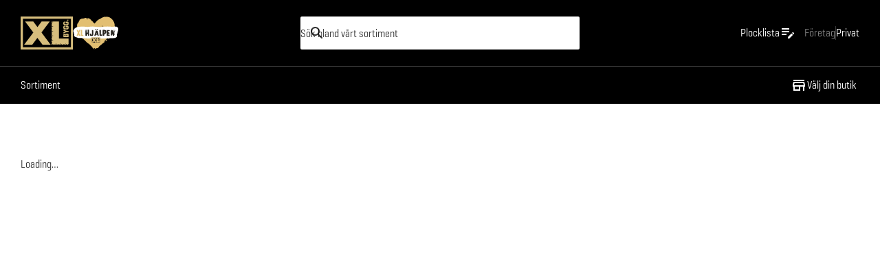

--- FILE ---
content_type: text/html; charset=utf-8
request_url: https://www.xlbygg.se/privat/produkter/verktyg-maskiner/elverktyg/slipmaskiner-slipverktyg/kapskivor-rondeller/diamantkapskiva-vinkelslip/
body_size: 5787
content:
<!DOCTYPE html><html lang="sv-SE" class="xlbygg"><head><meta charSet="utf-8"/><meta name="viewport" content="width=device-width"/><title>Produkter | XL-BYGG</title><meta property="og:title" content="Produkter | XL-BYGG"/><meta name="description" content="Produkter inom Produkter."/><meta property="og:description" content="Produkter inom Produkter."/><meta name="next-head-count" content="6"/><link rel="apple-touch-icon" sizes="180x180" href="/xlbygg/apple-touch-icon.png"/><link rel="icon" type="image/png" sizes="32x32" href="/xlbygg/favicon-32x32.png"/><link rel="icon" type="image/png" sizes="16x16" href="/xlbygg/favicon-16x16.png"/><link rel="mask-icon" href="/safari-pinned-tab.svg" color="#fff"/><meta name="msapplication-TileColor" content="#000"/><meta name="theme-color" content="#ffffff"/><meta name="theme-color" content="#000"/><link rel="manifest" href="/site.webmanifest" crossorigin="use-credentials"/><meta name="google-site-verification" content="cwJw0-XmRndgyaepQSt_VHwV2YsBl-KgiVYRT1fmMz4"/><link rel="preload" href="/_next/static/css/4348a2b86c16ee9c.css" as="style"/><link rel="stylesheet" href="/_next/static/css/4348a2b86c16ee9c.css" data-n-g=""/><link rel="preload" href="/_next/static/css/5a332160a0a90b16.css" as="style"/><link rel="stylesheet" href="/_next/static/css/5a332160a0a90b16.css" data-n-p=""/><noscript data-n-css=""></noscript><script defer="" nomodule="" src="/_next/static/chunks/polyfills-c67a75d1b6f99dc8.js"></script><script src="https://helloretailcdn.com/helloretail.js" defer="" data-nscript="beforeInteractive"></script><script src="/_next/static/chunks/webpack-bc1981e6fa8b0b5a.js" defer=""></script><script src="/_next/static/chunks/framework-86edad5b56a8146e.js" defer=""></script><script src="/_next/static/chunks/main-b0c54d507923bc32.js" defer=""></script><script src="/_next/static/chunks/pages/_app-d95355f96670b988.js" defer=""></script><script src="/_next/static/chunks/6688-d217a5a86c3c4416.js" defer=""></script><script src="/_next/static/chunks/8133-a6bcf2647497f426.js" defer=""></script><script src="/_next/static/chunks/pages/produkter/%5B...slugs%5D-a4740df5992d7852.js" defer=""></script><script src="/_next/static/xHjESDcAnLASsYhBqshb9/_buildManifest.js" defer=""></script><script src="/_next/static/xHjESDcAnLASsYhBqshb9/_ssgManifest.js" defer=""></script></head><body><div id="__next"><header class="Header_root__t0zHl"><section class="container_root__3wsFg Header_inner__BtVKd"><a aria-label="Gå till XL-BYGGs startsida" class="LogoLockup_root__zHXFI" href="/"><img alt="XL-BYGG" class="LogoLockup_logo__6gTNs" src="/img/xl-bygg-logo.svg"/><img alt="Logotyp för XL-Hjälpen" class="LogoLockup_logo__6gTNs" src="/img/partners/xl-hjälpen.svg"/></a><div class="Header_search__U_tE7"><div class="SiteSearch_wrapper__KXZbH"><form><label class="Search_root__m5sNR"><svg xmlns="http://www.w3.org/2000/svg" height="24" viewBox="0 0 24 24" width="24" fill="currentColor" class="Search_icon__2PNcu"><path d="M0 0h24v24H0V0z" fill="none"></path><path d="M15.5 14h-.79l-.28-.27C15.41 12.59 16 11.11 16 9.5 16 5.91 13.09 3 9.5 3S3 5.91 3 9.5 5.91 16 9.5 16c1.61 0 3.09-.59 4.23-1.57l.27.28v.79l5 4.99L20.49 19l-4.99-5zm-6 0C7.01 14 5 11.99 5 9.5S7.01 5 9.5 5 14 7.01 14 9.5 11.99 14 9.5 14z"></path></svg><input aria-label="Sök" role="search" spellcheck="false" autoComplete="off" autoCorrect="off" type="text" placeholder="Sök bland vårt sortiment"/><span class="ScreenReaderOnly_root__6HR83"><button type="submit" value="Sök"></button></span></label></form></div></div><menu class="Header_buttons__w5_Fh" aria-label="Sök, plocklista &amp; varukorg"><li class="StickyHeaderButton_hideDesktop__7uVi7"><button type="button" class="StickyHeaderButton_base__AKhC_" aria-label="Öppna sök" data-testid="mini-search-button"><span class="StickyHeaderButton_iconWrapper__zVd_W"><svg xmlns="http://www.w3.org/2000/svg" height="24" viewBox="0 0 24 24" width="24" fill="currentColor"><path d="M0 0h24v24H0V0z" fill="none"></path><path d="M15.5 14h-.79l-.28-.27C15.41 12.59 16 11.11 16 9.5 16 5.91 13.09 3 9.5 3S3 5.91 3 9.5 5.91 16 9.5 16c1.61 0 3.09-.59 4.23-1.57l.27.28v.79l5 4.99L20.49 19l-4.99-5zm-6 0C7.01 14 5 11.99 5 9.5S7.01 5 9.5 5 14 7.01 14 9.5 11.99 14 9.5 14z"></path></svg></span></button></li><li class=""><button type="button" aria-disabled="false" class="StickyHeaderButton_base__AKhC_" aria-label="Öppna plocklistan" data-testid="mini-picklist-button"><span class="StickyHeaderButton_priceOrLabel__ijgZn"><span data-i18n="xlbygg@generic/picklist/picklist-title">Plocklista</span></span><span class="StickyHeaderButton_iconWrapper__zVd_W"><svg xmlns="http://www.w3.org/2000/svg" enable-background="new 0 0 24 24" height="24px" viewBox="0 0 24 24" width="24px" fill="currentColor"><rect fill="none" height="24" width="24"></rect><path d="M3,10h11v2H3V10z M3,8h11V6H3V8z M3,16h7v-2H3V16z M18.01,12.87l0.71-0.71c0.39-0.39,1.02-0.39,1.41,0l0.71,0.71 c0.39,0.39,0.39,1.02,0,1.41l-0.71,0.71L18.01,12.87z M17.3,13.58l-5.3,5.3V21h2.12l5.3-5.3L17.3,13.58z"></path></svg></span></button></li><menu class="Header_B2BPageModeToggle__3xNiv"><li aria-current="false"><a href="/foretag/" aria-label="Gå till xlbygg företag"><span data-i18n="xlbygg@header/b2b-mode-b2b">Företag</span></a></li><hr/><li aria-current="page"><p aria-label="Du är på xlbygg privat"><span data-i18n="xlbygg@header/b2b-mode-b2c">Privat</span></p></li></menu></menu></section></header><nav class="Nav_nav__zdZyP"><section class="container_root__3wsFg container_padding-none__isN9X"><div class="Nav_navInner___bU8q"><button type="button" aria-disabled="false" class="Button_root__8nq_L Button_text__bvVGC Button_color-black__s46oA Nav_menuButton__XvcxC Nav_responsiveOnly__sIeva" aria-label="Öppna menyn" aria-expanded="false"><span class="Nav_menuButtonIcon__7G1Dc"><span class="Burger_root__rDWJC" style="height:14px;width:17.5px"><span class="Burger_bar__SL2wK" style="height:2px;top:0"></span><span class="Burger_bar__SL2wK" style="height:2px;top:6px"></span><span class="Burger_bar__SL2wK" style="height:2px;top:12px"></span></span></span><span class="Typography_root__0otb6 Nav_menuButtonText__kaP0H">Meny</span></button><div class="TopNav_wrapper___cpZU"><section class="TopNav_root__tr0vt TopNav_hide__bu4BU TopNav_absolute__nKPns"><button type="button">Sortiment</button></section><section class="TopNav_root__tr0vt"><button type="button">Sortiment</button><button aria-label="Visa fler menyalternativ" class="TopNav_showMoreButton__BMHdt TopNav_hide__bu4BU"><span>Visa fler</span><svg xmlns="http://www.w3.org/2000/svg" height="24" viewBox="0 0 24 24" width="24"><path d="M0 0h24v24H0z" fill="none"></path><path fill="currentColor" d="M16.59 8.59L12 13.17 7.41 8.59 6 10l6 6 6-6z"></path></svg></button></section></div><span class="Nav_spacer__Ben18"></span><span class="NavItem_wrapper__q6rtd"><button type="button" aria-disabled="false" class="Button_root__8nq_L Button_text__bvVGC Button_color-black__s46oA Button_iconBefore__Td3jz Button_noLeftPadding__w_Mwy NavItem_buttons__PyzvP" data-testid="pick-store-button-scroll"><svg height="24" viewBox="0 0 24 24" width="24" xmlns="http://www.w3.org/2000/svg" class="Button_icon__r3wfm" fill="currentColor"><path d="m0 0h24v24h-24z" fill="none"></path><path d="m18.36 9 .6 3h-13.92l.6-3zm1.64-5h-16v2h16zm0 3h-16l-1 5v2h1v6h10v-6h4v6h2v-6h1v-2zm-14 11v-4h6v4z"></path></svg><span data-i18n="xlbygg@generic/nav/stores/pick">Välj din butik</span></button></span></div></section></nav><nav id="slimNav" class="Nav_slimNav__fdIK8 Nav_nav__zdZyP Nav_visible__VwBWK"><section class="container_root__3wsFg container_padding-none__isN9X"><div class="Nav_navInner___bU8q"><a aria-label="Gå till XL-BYGGs startsida" href="/"><img alt="XL-BYGG" class="LogoLockup_slimNavLogo__bw83b" src="/img/xl-bygg-logo.svg"/></a><button type="button" aria-disabled="false" class="Button_root__8nq_L Button_text__bvVGC Button_color-black__s46oA Nav_menuButton__XvcxC Nav_responsiveOnly__sIeva" aria-label="Öppna menyn" aria-expanded="false"><span class="Nav_menuButtonIcon__7G1Dc"><span class="Burger_root__rDWJC" style="height:14px;width:17.5px"><span class="Burger_bar__SL2wK" style="height:2px;top:0"></span><span class="Burger_bar__SL2wK" style="height:2px;top:6px"></span><span class="Burger_bar__SL2wK" style="height:2px;top:12px"></span></span></span><span class="Typography_root__0otb6 Nav_menuButtonText__kaP0H">Meny</span></button><div class="TopNav_wrapper___cpZU"><section class="TopNav_root__tr0vt TopNav_hide__bu4BU TopNav_absolute__nKPns"><button type="button">Sortiment</button></section><section class="TopNav_root__tr0vt"><button type="button">Sortiment</button><button aria-label="Visa fler menyalternativ" class="TopNav_showMoreButton__BMHdt TopNav_hide__bu4BU"><span>Visa fler</span><svg xmlns="http://www.w3.org/2000/svg" height="24" viewBox="0 0 24 24" width="24"><path d="M0 0h24v24H0z" fill="none"></path><path fill="currentColor" d="M16.59 8.59L12 13.17 7.41 8.59 6 10l6 6 6-6z"></path></svg></button></section></div><span class="Nav_spacer__Ben18"></span><menu class="Nav_stickyButtons__coAyd" aria-label="Navigation"><li class=""><button type="button" class="StickyHeaderButton_base__AKhC_" aria-label="Öppna sök" data-testid="mini-search-button"><span class="StickyHeaderButton_iconWrapper__zVd_W"><svg xmlns="http://www.w3.org/2000/svg" height="24" viewBox="0 0 24 24" width="24" fill="currentColor"><path d="M0 0h24v24H0V0z" fill="none"></path><path d="M15.5 14h-.79l-.28-.27C15.41 12.59 16 11.11 16 9.5 16 5.91 13.09 3 9.5 3S3 5.91 3 9.5 5.91 16 9.5 16c1.61 0 3.09-.59 4.23-1.57l.27.28v.79l5 4.99L20.49 19l-4.99-5zm-6 0C7.01 14 5 11.99 5 9.5S7.01 5 9.5 5 14 7.01 14 9.5 11.99 14 9.5 14z"></path></svg></span></button></li></menu></div></section></nav><nav class="Nav_menu__4Z5z4"></nav><div class="StickySearch_wrapper__eLlGU"></div><span></span><div class="Layout_root__TdP5Q"><section class="NoticeBannerContainer_root__WYqsM"></section><meta property="og:locale" content="sv_SE"/><section class="container_root__3wsFg"><div class="Products_root__7kjaH"><section class="Products_top__Ezw_U"><nav aria-label="Plats på sidan" class="Breadcrumbs_root__XIfEz"></nav></section><aside aria-label="Productkategorier" class="Products_aside__wEdRT"><div></div><article class="Typography_root__0otb6 Typography_md__Xvj5s Products_article__fyvvq" aria-label="Information om produktkategorin">Loading…</article></aside><section class="Products_main__3J978"><header class="Products_header__oP25u Products_headerNoProducts__gizLW"><span class="Typography_root__0otb6 Typography_superheading__1PNaO Typography_headingRoot__Z3K3s Typography_block__j_E2E Typography_raw__zk5TS"><h1 aria-label="Produktkategorinamn"></h1></span><button type="button" aria-disabled="false" class="Button_root__8nq_L Button_text__bvVGC Button_color-black__s46oA Button_iconBefore__Td3jz Button_noLeftPadding__w_Mwy Products_openMenu__jAoYX" aria-label="Öppna fler kategorier"><svg xmlns="http://www.w3.org/2000/svg" height="24" viewBox="0 0 24 24" width="24" class="Button_icon__r3wfm" fill="currentColor"><path d="M0 0h24v24H0z" fill="none"></path><path d="M3 18h6v-2H3v2zM3 6v2h18V6H3zm0 7h12v-2H3v2z"></path></svg>Fler kategorier</button></header><ul aria-label="Produkter" class="ProductsGrid_root__pdNL_"></ul><div class="Block_root__S5AkP Products_pagination__HQcJN"></div></section></div></section></div><div class="Toastify"></div></div><script id="__NEXT_DATA__" type="application/json">{"props":{"pageProps":{"nodes":{"l10n://xlbygg@products/hello-retail-recommendations/key.txt":"","l10n://xlbygg@generic/picklist/picklist-title.txt":"Plocklista","l10n://xlbygg@header/b2b-mode-b2b.txt":"Företag","l10n://xlbygg@header/b2b-mode-b2c.txt":"Privat","l10n://xlbygg@generic/nav/stores/pick.txt":"Välj din butik","l10n://xlbygg@Produkter/seo/description.txt":"Produkter inom Produkter.","l10n://xlbygg@Produkter/seo/title.txt":"Produkter","l10n://xlbygg@products/list-heading.md":"\u003cp\u003eVÄLKOMMEN TILL SNICKARSKOLAN!\u003c/p\u003e","l10n://xlbygg@products/cta/next-page.txt":"Nästa sida","l10n://xlbygg@products/product-count.txt":"[count] produkter","l10n://xlbygg@products/cta/filter.txt":"Filtrera","l10n://xlbygg@products/cta/filter/clear.txt":"Rensa filter","l10n://xlbygg@products/filter/drawer/empty.txt":"Det saknas filtreringsalterantiv för de här produkterna.","l10n://xlbygg@products/hello-retail-recommendations/header.txt":"Rekommenderat för dig","l10n://xlbygg@cookies/accept.txt":"Godkänn alla","l10n://xlbygg@cookies/adjust-accept.txt":"Godkänn markerade","l10n://xlbygg@cookies/checkbox-mandatory.txt":"Nödvändiga cookies","l10n://xlbygg@cookies/checkbox-optional.txt":"Marknadsföring och statistik","l10n://xlbygg@cookies/adjust.txt":"Anpassa ditt val","l10n://xlbygg@cookies/adjust-heading.txt":"Anpassa ditt val","l10n://xlbygg@cookies/adjust-heading-text.md":"\u003cp\u003eVi använder cookies för att kunna anpassa innehållet på XL-BYGGs webbplats, inhämta statistik och genomföra analyser/mätningar. Även för att kunna anpassa våra tjänster och vårt innehåll som passar besökarens intressen. Cookies hjälper oss att ge dig den bästa tänkbara upplevelsen när du besöker \u003ca href=\"https://www.xlbygg.se/\"\u003eXL-BYGG.se\u003c/a\u003e. Du kan välja vilka cookies du vill tillåta (nödvändiga / marknadsföring och statistik), men kom ihåg att om du blockerar vissa typer av cookies kan det komma att påverka hur väl vi kan skräddarsy innehållet som du kan tänkas vilja se.\u003c/p\u003e","l10n://xlbygg@cookies/heading.txt":"Vi värdesätter din integritet!","l10n://xlbygg@cookies/save.txt":"Spara mina val","l10n://xlbygg@cookies/text.md":"\u003cp\u003eVi tar hjälp av cookies för att ge dig bästa möjliga kundupplevelse. Du kan läsa mer i vår integritetspolicy. Vi värdesätter din integritet högt och vill därför efterfråga om tillstånd för att ge oss möjlighet att ge dig den bästa upplevelsen av vår webbplats. Du kan läsa mer i vår \u003ca href=\"/integritetspolicy/\"\u003eintegritetspolicy\u003c/a\u003e.\u003c/p\u003e","l10n://xlbygg@generic/footer/copyright.txt":"Copyright © 2014 BOLIST Logistik AB, org.nr: 556939-9826","l10n://xlbygg@generic/search/placeholder.txt":"Sök","l10n://xlbygg@generic/cart/cart-title.txt":"Varukorg","l10n://xlbygg@generic/nav/stores-opening-hours.txt":"Öppet idag [hours]","l10n://xlbygg@generic/nav/stores-opening-hours-closed.txt":"Stängt idag","l10n://xlbygg@generic/nav/stores-info.txt":"Öppettider \u0026 kontakt","l10n://xlbygg@generic/nav/opening-hours.txt":"Öppettider","l10n://xlbygg@generic/nav/find-us.txt":"Hitta hit","l10n://xlbygg@generic/nav/email.txt":"Maila oss","l10n://xlbygg@generic/nav/login.txt":"Logga in","l10n://xlbygg@generic/nav/call.txt":"Ring oss","l10n://xlbygg@generic/footer/newletter-success.txt":"Tack för att du valt att prenumerera på vårt nyhetsbrev!","l10n://xlbygg@generic/nav/show-more-category-items.txt":"Visa [num] kategorier till","l10n://xlbygg@generic/nav/hide-more-category-items.txt":"Dölj [num] kategorier","l10n://xlbygg@generic/campaigns/link-text.txt#4":"Läs mer här","l10n://xlbygg@generic/footer/newletter-label.txt":"Prenumerera på vårt nyhetsbrev","l10n://xlbygg@generic/footer/newletter-signup.md":"\u003ch2\u003eFå tips, inspiration och erbjudanden!\u003c/h2\u003e\n\u003cp\u003eAnmäl dig till vårt nyhetsbrev och ta del av produktnyheter, kampanjer och smarta idéer för dina bygg- och hemmafixprojekt.\u003c/p\u003e","l10n://xlbygg@generic/footer/newletter-cta.txt":"Anmäl dig till nyhetsbrevet","l10n://xlbygg@generic/footer/newletter-link.txt#1":"/xl-bygg-nyhetsbrev","l10n://xlbygg@footer/nav-block-1.md#3":"\u003ch2\u003eXL-BYGG.SE\u003c/h2\u003e\n\u003cp\u003e\u003ca href=\"/proffs\"\u003eProffs\u003c/a\u003e\n\u003ca href=\"/tjanster\"\u003eVåra tjänster\u003c/a\u003e\n\u003ca href=\"/presentkort\"\u003ePresentkort\u003c/a\u003e\u003c/p\u003e","l10n://xlbygg@footer/nav-block-2.md#4":"\u003ch2\u003eOm oss\u003c/h2\u003e\n\u003cp\u003e\u003ca href=\"/om-xlbygg\"\u003eOm XL-BYGG\u003c/a\u003e\n\u003ca href=\"/om-webbplatsen\"\u003eOm webbplatsen\u003c/a\u003e\u003c/p\u003e","l10n://xlbygg@footer/nav-block-3.md#2":"\u003ch2\u003eKontakta oss\u003c/h2\u003e\n\u003cp\u003e\u003ca href=\"/kundservice\"\u003eKundservice\u003c/a\u003e\u003c/p\u003e","l10n://xlbygg@footer/nav-block-4.md#3":"\u003ch2\u003eÖvrigt\u003c/h2\u003e\n\u003cp\u003e\u003ca href=\"/om-xlbygg/sponsring\"\u003eSponsring\u003c/a\u003e\u003c/p\u003e","l10n://xlbygg@footer/b2b-nav-block-1.md#3":"\u003ch2\u003eXLBYGG.SE\u003c/h2\u003e\n\u003cp\u003e\u003ca href=\"/foretag/proffs\"\u003eProffs\u003c/a\u003e\n\u003ca href=\"/foretag/tjanster\"\u003eVåra tjänster\u003c/a\u003e\u003c/p\u003e","l10n://xlbygg@footer/b2b-nav-block-2.md#1":"\u003ch2\u003eOm oss\u003c/h2\u003e\n\u003cp\u003e\u003ca href=\"/foretag/om-xlbygg\"\u003eOm XL-BYGG\u003c/a\u003e\n\u003ca href=\"/foretag/om-webbplatsen\"\u003eOm webbplatsen\u003c/a\u003e\u003c/p\u003e","l10n://xlbygg@footer/b2b-nav-block-3.md#1":"\u003ch2\u003eKontakta oss\u003c/h2\u003e\n\u003cp\u003e\u003ca href=\"/foretag/kundservice\"\u003eKundservice\u003c/a\u003e\u003c/p\u003e","l10n://xlbygg@footer/b2b-nav-block-4.md#1":"\u003ch2\u003eÖvrigt\u003c/h2\u003e\n\u003cp\u003e\u003ca href=\"/foretag/om-xlbygg/sponsring\"\u003eSponsring\u003c/a\u003e\u003c/p\u003e","l10n://xlbygg@footer/privacy-policy/title.md":"\u003cp\u003eIntegritetspolicy\u003c/p\u003e","l10n://xlbygg@footer/privacy-policy/url-ecom.txt":"/kundservice/integritetspolicy","l10n://xlbygg@footer/privacy-policy/url-store.txt":"/integritetspolicy","l10n://xlbygg@nav/footer.txt":"Integritetspolicy | /\nOm XL-bygg | /om-oss\nKontakta kundservice | /kundservice","l10n://xlbygg@footer/goto-xl.txt":"Gå till XLBYGG.se","l10n://xlbygg@storefinderbanner/text.txt":"Öppettider eller vägbeskrivning?","l10n://xlbygg@storefinderbanner/cta.txt":"Hitta din butik ","l10n://xlbygg@storefinderbanner/cta-barebones.txt":"Hitta din närmaste butik här!"},"_sentryTraceData":"3a7acad941304471b343c578b5087d8f-8e96706a2e850d12-0","slugs":["verktyg-maskiner","elverktyg","slipmaskiner-slipverktyg","kapskivor-rondeller","diamantkapskiva-vinkelslip"],"data":{"page":1,"num_pages":1,"count":0,"products":[],"filters":[{"widget":"CHECK","id":"svanen","name":"Svanen","position":0,"values":[]},{"widget":"CHECK","id":"eu_blomman","name":"EU-Blomman","position":0,"values":[]},{"widget":"CHOICES","id":"basta","name":"Basta","position":0,"values":[]},{"widget":"CHOICES","id":"sundahus","name":"Sundahus","position":0,"values":[]},{"widget":"CHOICES","id":"bvb","name":"Byggvarubedömningen","position":0,"values":[]}]},"category":{"page":null,"node":null,"uri":null},"recommendedProducts":[]},"host":"xlbygg","hasSessionCooike":false,"isProffsAuthenticated":false,"favouriteStore":null,"__N_SSP":true},"page":"/produkter/[...slugs]","query":{"slugs":["verktyg-maskiner","elverktyg","slipmaskiner-slipverktyg","kapskivor-rondeller","diamantkapskiva-vinkelslip"]},"buildId":"xHjESDcAnLASsYhBqshb9","runtimeConfig":{"ENVIRONMENT":"live","KIOSK_API_URL":"https://kiosk.xlbygg.se","KIOSK_DJEDI_URL":"https://kiosk.xlbygg.se/_admin/djedi/cms/api","DJEDI_URL":"https://www.xlbygg.se/_admin/djedi/cms/api","SOURCE_COMMIT":"a58cc8d6809a3312f33f9ea237e7d093522bcbf8","SENTRY_DSN":"https://dfeb5f64aace4bde9dd4e3f9754f6bad@o17058.ingest.sentry.io/5550854","SENTRY_ENVIRONMENT":"XL-NEXT-LIVE","MAPBOX_ACCESS_TOKEN":"pk.eyJ1IjoiYm9saXN0IiwiYSI6ImNqbTV6amN6OTExOHczd3QzeXpiaTU3ZTMifQ.foMwhOTcZ5BnBsS_KkRiMQ","ELITFONSTER_API_KEY":"06AC8516-5762-4BF0-BCF0-47ABA4569532","ELITFONSTER_API_URL":"https://b2cpluginapi.inwido.se/api/v1","ORGANIZATION":"xlbygg","APP_URL":"https://www.xlbygg.se","API_URL":"https://www.xlbygg.se","GTM_ID":"GTM-P9XR8TL","GOOGLE_SITE_VERIFICATON":"cwJw0-XmRndgyaepQSt_VHwV2YsBl-KgiVYRT1fmMz4","FACEBOOK_DOMAIN_VERIFICATION":"bi8vv0wawzeqrl7vf9ut7zt1gdjbjw","HELLO_RETAIL_WEBSITE_UUID":"a3d744ed-55a2-4007-8b99-e236cb82fb34","HELLO_RETAIL_SEARCH_KEY":"4273f33a-e89d-4b9b-bd9a-dcea04b9b5d4"},"isFallback":false,"isExperimentalCompile":false,"gssp":true,"appGip":true,"scriptLoader":[]}</script><section id="modal-root"></section><pre aria-hidden="true" style="display:none"><!-- SOURCE_COMMIT: a58cc8d6809a3312f33f9ea237e7d093522bcbf8--></pre></body></html>

--- FILE ---
content_type: text/css; charset=UTF-8
request_url: https://www.xlbygg.se/_next/static/css/5a332160a0a90b16.css
body_size: 1266
content:
.Group_root__wuskh{display:flex}.Group_root__wuskh>*{border-radius:0!important;margin:0}.Group_root__wuskh>:first-child{border-bottom-left-radius:var(--border-radius-base)!important;border-top-left-radius:var(--border-radius-base)!important}.Group_root__wuskh>:last-child{border-bottom-right-radius:var(--border-radius-base)!important;border-top-right-radius:var(--border-radius-base)!important}.Pagination_root__TwO_q>*+*{margin-left:1px}.Pagination_picker__ozgQ_{bottom:0;display:flex;flex-direction:column;left:0;max-height:250px;overflow:auto;position:absolute;right:0;width:100%;z-index:var(--z-overlay)}.Pagination_picker__ozgQ_ a{background-color:var(--action);color:var(--white);display:block;height:var(--buttonBase);padding:8px;width:100%}.DrawerFilters_drawer___0xnX{padding:16px}.DrawerFilters_inner__cP96e{height:100%;margin-left:-16px;margin-right:-16px;padding:0}.DrawerFilters_form__cmBEZ{display:flex;flex-direction:column;height:100%;justify-content:space-between}.DrawerFilters_footer__s9spP{display:grid;gap:16px;grid-template-columns:1fr 1fr;width:100%}.DrawerFilters_footer__s9spP>*{align-items:center;justify-content:center;width:100%}.DrawerFilters_clear__fCN1a{flex-shrink:0}.DrawerFilters_filters__aNzaM{flex-grow:1}.DrawerFilters_button__jf3PG{border-top:1px solid var(--grey-luke);cursor:pointer;display:block;font-size:var(--font-size-medium);height:64px;overflow:hidden;padding-right:4px;position:relative;text-align:left;text-overflow:clip;white-space:nowrap;width:100%}.DrawerFilters_button__jf3PG label{margin-left:16px}.DrawerFilters_button__jf3PG:after{background-image:url(/_next/static/media/expand_more.a86bf5bc.svg);content:"";height:24px;pointer-events:none;position:absolute;right:16px;top:50%;transform:translateY(-50%);width:24px}.DrawerFilters_open__Ba4zN:after{background-image:url(/_next/static/media/expand_less.1c7eef4a.svg)}.DrawerFilters_choices__n3s2m{display:flex;flex-direction:column;margin-left:16px}.DrawerFilters_choices__n3s2m>div>span:last-child{margin-bottom:8px}.DrawerFilters_choice__NqcVw{align-items:center;color:#fff;display:flex;height:48px;justify-content:center;width:100%}.DrawerFilters_choice__NqcVw label{height:100%}.DrawerFilters_filterForm__tbpw_{display:flex;flex-direction:column;height:calc(100vh - var(--navHeight))}.DrawerFilters_noFilters__RMYt_{margin-left:16px}.DrawerFilters_submit__3wdeV{padding:0}.DrawerFilters_checkChoice__oIqaO{border-top:1px solid var(--grey-luke);padding:8px 0 8px 16px}.SortBy_root__IZUhQ{flex-grow:1}@media (max-width:899px){.SortBy_root__IZUhQ select,.SortBy_root__IZUhQ>*{display:block;width:100%}}.FilterBar_root__Hi8L3{align-items:baseline;display:flex;flex-direction:row;gap:16px;justify-content:space-between;width:100%}@media (max-width:599px){.FilterBar_root__Hi8L3{align-items:center}}.FilterBar_filterButtons__6ni_w{display:flex;flex-direction:row;gap:16px}@media (max-width:599px){.FilterBar_filterButtons__6ni_w{width:100%}.FilterBar_filterButtons__6ni_w *{flex-shrink:0;font-size:var(--font-size-html)}}@media (max-width:380px){.FilterBar_filterButtons__6ni_w{flex-direction:column}}.FilterBar_filterButton__5Qt41{min-width:135px}.FilterBar_count__EI2UX{color:var(--grey-lando);font-size:var(--font-size-medium);white-space:nowrap}.ProductsGrid_root__pdNL_{display:flex;flex-wrap:wrap;justify-content:stretch}.ProductsGrid_root__pdNL_>*{flex-grow:1;margin:8px;width:40%}@media (min-width:900px){.ProductsGrid_root__pdNL_>*{margin:8px;width:20%}}@supports (display:grid){.ProductsGrid_root__pdNL_{display:grid;grid-auto-rows:1fr;grid-template-columns:repeat(2,minmax(0,1fr));grid-row-gap:16px;grid-column-gap:16px}.ProductsGrid_root__pdNL_>*{margin:0;width:100%}@media (min-width:600px){.ProductsGrid_root__pdNL_{grid-template-columns:repeat(3,minmax(0,1fr));grid-row-gap:24px;grid-column-gap:24px;margin:0;width:auto}}@media (min-width:1200px){.ProductsGrid_root__pdNL_{grid-template-columns:repeat(4,minmax(0,1fr))}}}@media (min-width:1200px){.bolist .ProductsGrid_full__hP5Yv{grid-template-columns:repeat(5,minmax(0,1fr))}}@media (min-width:900px){.xlbygg .ProductsGrid_full__hP5Yv{grid-template-columns:repeat(4,minmax(0,1fr));grid-row-gap:24px;grid-column-gap:24px}}@media (min-width:1200px){.xlbygg .ProductsGrid_full__hP5Yv{grid-template-columns:repeat(5,minmax(0,1fr))}}.ProductsGrid_flex__Q7Xiq{display:flex;flex-wrap:wrap;grid-row-gap:0;grid-column-gap:0;justify-content:center}.ProductsGrid_flex__Q7Xiq>*{margin:8px;min-width:155px;width:20%}.Products_root__7kjaH{display:flex;flex-wrap:wrap}@supports (display:grid){.Products_root__7kjaH{display:grid;grid-template-areas:"top" "main";grid-template-columns:minmax(0,1fr);grid-template-rows:1fr;grid-template-rows:42px 1fr;grid-column-gap:var(--sideMargin);background-color:var(--white);height:100%;min-height:calc(100vh - var(--navHeight) - var(--headerHeight))}@media (min-width:900px){.Products_root__7kjaH{grid-template-areas:"top top" "aside main";grid-template-columns:250px minmax(0,1fr);grid-template-rows:60px 1fr}}}.Products_top__Ezw_U{align-items:center;color:var(--secondary-accent);display:flex;font-size:var(--font-size-html);grid-area:top;padding:16px 0;width:100%}@media (max-width:899px){.Products_top__Ezw_U{height:42px;padding:0}}@supports (display:grid){.Products_top__Ezw_U{width:auto}}.Products_openMenu__jAoYX{padding-left:0}@media (min-width:900px){.Products_openMenu__jAoYX{display:none}}.Products_main__3J978{grid-area:main;margin-left:5%;width:75%}@supports (display:grid){.Products_main__3J978{margin-left:0;width:auto}}.Products_aside__wEdRT{width:20%}@supports (display:grid){.Products_aside__wEdRT{grid-area:aside;width:auto}}@media (max-width:899px){.Products_aside__wEdRT{display:none}}.Products_article__fyvvq{color:var(--border-color);padding-top:16px}.Products_pagination__HQcJN{display:flex;justify-content:center;margin-top:auto}.Products_header__oP25u{border-bottom:1px solid var(--grey-luke);display:flex;flex-direction:column;gap:8px;margin-bottom:24px;padding-bottom:24px}@media (max-width:1199px){.Products_header__oP25u{align-items:flex-start;flex-direction:column}}.Products_headerNoProducts__gizLW{border-bottom:none}.Products_headerHasRecommendations__UWGMF{border-bottom:none;margin-bottom:0}
/*# sourceMappingURL=5a332160a0a90b16.css.map*/

--- FILE ---
content_type: application/javascript; charset=UTF-8
request_url: https://www.xlbygg.se/_next/static/chunks/pages/produkter/%5B...slugs%5D-a4740df5992d7852.js
body_size: -118
content:
!function(){try{var e="undefined"!=typeof window?window:"undefined"!=typeof global?global:"undefined"!=typeof self?self:{},n=Error().stack;n&&(e._sentryDebugIds=e._sentryDebugIds||{},e._sentryDebugIds[n]="2d2dc447-556e-4112-897c-a1e4f0b8b663",e._sentryDebugIdIdentifier="sentry-dbid-2d2dc447-556e-4112-897c-a1e4f0b8b663")}catch(e){}}(),(self.webpackChunk_N_E=self.webpackChunk_N_E||[]).push([[2412],{69860:function(e,n,d){(window.__NEXT_P=window.__NEXT_P||[]).push(["/produkter/[...slugs]",function(){return d(22647)}])}},function(e){e.O(0,[6688,8133,2888,9774,179],function(){return e(e.s=69860)}),_N_E=e.O()}]);
//# sourceMappingURL=[...slugs]-a4740df5992d7852.js.map

--- FILE ---
content_type: application/javascript; charset=UTF-8
request_url: https://www.xlbygg.se/_next/static/xHjESDcAnLASsYhBqshb9/_buildManifest.js
body_size: 2042
content:
self.__BUILD_MANIFEST=function(s,t,e,a,c,u,i,r,k,g,o,d,n,l,b,p,f,h,j,x,v,m,_,y,I,B,F,A,D,E,L,M){return{__rewrites:{afterFiles:[],beforeFiles:[{has:[{type:"header",key:"x-b2b-fallback",value:"true"}],source:"/foretag/:path*",destination:g},{has:t,source:"/foretag/leverantor",destination:o},{has:t,source:"/foretag/butiker",destination:d},{has:t,source:"/foretag/login",destination:n},{has:t,source:"/foretag/sok",destination:l},{has:t,source:"/foretag/kampanj",destination:"/kampanj"},{has:t,source:"/foretag/produkter",destination:b},{has:t,source:"/foretag/produkt/:slug",destination:"/produkt/:slug"},{has:t,source:"/foretag/leverantorer/:slug",destination:"/leverantorer/:slug"},{has:t,source:"/foretag/:path+",destination:"/:path+"},{has:t,source:"/privat/:path*",destination:g},{has:t,source:"/butiker/:storeslug/foretag/:path*",destination:p},{has:t,source:"/butiker/:storeslug/privat/:path*",destination:p},{has:t,source:"/foretag/produkter/:path*",destination:"/produkter/:path*"},{has:t,source:"/xl-guiden/artikel/",destination:"/xl-guiden/"},{has:t,source:"/next-api/:path*",destination:"/api/:path*"},{has:t,source:"/sitemap.xml",destination:"/api/sitemap"},{has:t,source:"/robots.txt",destination:"/api/robots"}],fallback:[]},"/":[f,"static/css/fa8c96ee90a4bfaa.css","static/chunks/pages/index-be222079525d2375.js"],"/404":["static/chunks/pages/404-eda427cad03f9b90.js"],"/_error":["static/chunks/pages/_error-6c1c6d1a8cffa2d0.js"],"/butiker":["static/chunks/pages/butiker-5b831f7d31ce6a67.js"],"/butiker/[storeslug]":[e,h,"static/css/fe96b53ae926f36a.css","static/chunks/pages/butiker/[storeslug]-1b87f1e41be7603d.js"],"/butiker/[storeslug]/dashboard/[[...page]]":[e,c,"static/chunks/pages/butiker/[storeslug]/dashboard/[[...page]]-faad0c150216c723.js"],"/butiker/[storeslug]/elitfonster/bygg-ditt-fonster":[e,"static/css/fafb92a5a71b4290.css","static/chunks/pages/butiker/[storeslug]/elitfonster/bygg-ditt-fonster-45933fadef5e4d29.js"],"/butiker/[storeslug]/integritetspolicy":[e,"static/chunks/2865-85bbfd6c1c65031a.js",c,"static/chunks/pages/butiker/[storeslug]/integritetspolicy-2dcc5d31c9a4daf6.js"],"/butiker/[storeslug]/kassa":[s,e,j,x,v,m,"static/chunks/pages/butiker/[storeslug]/kassa-3623642804ed0691.js"],"/butiker/[storeslug]/kvitto/visa/[id]":[e,_,"static/chunks/pages/butiker/[storeslug]/kvitto/visa/[id]-763bd0a13e127e41.js"],"/butiker/[storeslug]/plocklista":[e,"static/css/99e118819c21d5be.css","static/chunks/pages/butiker/[storeslug]/plocklista-0c0f26441959a6c2.js"],"/butiker/[storeslug]/produkt/[slug]":[s,e,i,r,y,"static/chunks/pages/butiker/[storeslug]/produkt/[slug]-21359b5bb2f0c9ba.js"],"/butiker/[storeslug]/produkter":[s,e,a,u,"static/chunks/pages/butiker/[storeslug]/produkter-b1c1878e3008ecb5.js"],"/butiker/[storeslug]/produkter/[...slugs]":[s,e,a,u,"static/chunks/pages/butiker/[storeslug]/produkter/[...slugs]-f36a5a781b5ec4a4.js"],"/butiker/[storeslug]/sok":[s,e,a,k,I,"static/chunks/pages/butiker/[storeslug]/sok-9b320f0175095ecc.js"],"/butiker/[storeslug]/xl-guiden":[e,"static/css/e9c39f24680137e2.css","static/chunks/pages/butiker/[storeslug]/xl-guiden-16230e2e2a12feb1.js"],"/butiker/[storeslug]/xl-guiden/artikel/[slug]":[e,"static/css/2abb8840e8fc1ff6.css","static/chunks/pages/butiker/[storeslug]/xl-guiden/artikel/[slug]-b67ecec6315e1fe1.js"],"/butiker/[storeslug]/xl-guiden/projekt/[slug]":[e,B,"static/chunks/pages/butiker/[storeslug]/xl-guiden/projekt/[slug]-bb9761be4d97c036.js"],"/butiker/[storeslug]/xl-guiden/projektkategori/[slug]":[e,B,"static/chunks/pages/butiker/[storeslug]/xl-guiden/projektkategori/[slug]-7661fedb1e5aa555.js"],"/butiker/[storeslug]/[...slugs]":[e,c,"static/chunks/pages/butiker/[storeslug]/[...slugs]-3ffc694a8c9d86d5.js"],"/butikskampanjer":["static/css/79052776eaadccd5.css","static/chunks/pages/butikskampanjer-c4b0a1a9e1aab953.js"],"/elitfonster/bygg-ditt-fonster":["static/css/8feff246b3a676b1.css","static/chunks/pages/elitfonster/bygg-ditt-fonster-3f9f04f65bc21fa7.js"],"/foretag":[f,"static/css/42a4c4505ab2dc61.css","static/chunks/pages/foretag-eb8eb51d0f5767f7.js"],"/kampanj/[slug]":[s,a,"static/css/8c4621672cda7edd.css","static/chunks/pages/kampanj/[slug]-39d807499b0d4e6b.js"],"/kassa":[s,"static/css/7e8ba1360908147c.css","static/chunks/pages/kassa-a2bfd0747da052e1.js"],"/kassa/tack":["static/chunks/pages/kassa/tack-c25fcca301abf4ad.js"],"/kund/[storeslug]/dashboard/projekt/[id]/[[...page]]":["static/chunks/pages/kund/[storeslug]/dashboard/projekt/[id]/[[...page]]-6db2c15eab81656f.js"],"/kvitto/visa/[id]":["static/css/5dd5f01bf6f34dc0.css","static/chunks/pages/kvitto/visa/[id]-1696466f9d1427a3.js"],"/leverantor":["static/css/3603c1b4bbd2e1d4.css","static/chunks/pages/leverantor-94f1890604ff83ef.js"],"/leverantorer/[slug]":[s,a,F,"static/chunks/pages/leverantorer/[slug]-739d7407312553d2.js"],"/login":[s,"static/css/6083ab08f298d607.css","static/chunks/pages/login-a6560ad6a0bf4a96.js"],"/plocklista":["static/css/3042048245a5fb46.css","static/chunks/pages/plocklista-939cd4f486a22dea.js"],"/produkt/[slug]":[s,i,r,"static/css/5a346b6ef26f3e9e.css","static/chunks/pages/produkt/[slug]-232c0469ab555c2d.js"],"/produkter":[s,a,A,"static/chunks/pages/produkter-a3fca551f669039f.js"],"/produkter/[...slugs]":[s,a,A,"static/chunks/pages/produkter/[...slugs]-a4740df5992d7852.js"],"/proffs/losenord":[s,"static/css/41f0ab29fd64b0d6.css","static/chunks/pages/proffs/losenord-ed80d206442fa3c8.js"],"/punchout":["static/chunks/pages/punchout-ca396fe993d9af9e.js"],"/rikskund":[e,h,"static/css/c67eeb0ce992a7fe.css","static/chunks/pages/rikskund-699f31730a9978d2.js"],"/rikskund/dashboard/[[...page]]":[c,"static/chunks/pages/rikskund/dashboard/[[...page]]-83e9a584957b9664.js"],"/rikskund/integritetspolicy":["static/css/56b18e37311efc2b.css","static/chunks/pages/rikskund/integritetspolicy-0dc9925d886ba1fa.js"],"/rikskund/kassa":[s,j,x,v,m,"static/chunks/pages/rikskund/kassa-e96302a4b072b48d.js"],"/rikskund/kvitto/visa/[id]":[_,"static/chunks/pages/rikskund/kvitto/visa/[id]-7c32a7120f9a276d.js"],"/rikskund/produkt/[slug]":[s,i,r,y,"static/chunks/pages/rikskund/produkt/[slug]-1322824b2eecd78b.js"],"/rikskund/produkter":[s,a,D,u,"static/chunks/pages/rikskund/produkter-cfda3d59c3e75cee.js"],"/rikskund/produkter/[...slugs]":[s,a,D,u,"static/chunks/pages/rikskund/produkter/[...slugs]-79ece5c75db4b810.js"],"/rikskund/sok":[s,a,k,I,"static/chunks/pages/rikskund/sok-02461195b8bf46ed.js"],"/sok":[s,a,k,"static/css/0edb9448e7355e7c.css","static/chunks/pages/sok-523a09ba3c461836.js"],"/varumarken":["static/css/304f2bc4106808a6.css","static/chunks/pages/varumarken-557d32b8ea315334.js"],"/varumarken/[slug]":[s,a,F,"static/chunks/pages/varumarken/[slug]-2d6e841888e2fbea.js"],"/xl-guiden":["static/css/16616a25030f7ff4.css","static/chunks/pages/xl-guiden-dee5f261bfe60631.js"],"/xl-guiden/artikel/[slug]":[E,"static/chunks/pages/xl-guiden/artikel/[slug]-c8b60fb09631392c.js"],"/xl-guiden/projekt/[slug]":[L,"static/chunks/pages/xl-guiden/projekt/[slug]-46cf06272bcb2581.js"],"/xl-guiden/projektkategori/[slug]":[L,"static/chunks/pages/xl-guiden/projektkategori/[slug]-152ef5a4f85d6643.js"],"/xl-guiden/[...slugs]":[E,"static/chunks/pages/xl-guiden/[...slugs]-8096b3f069b7247c.js"],"/xlhjalpen":[M,"static/chunks/pages/xlhjalpen-f7d4a3d38f0fe750.js"],"/xlhjalpen/[...slugs]":[M,"static/chunks/pages/xlhjalpen/[...slugs]-22cd3d445bf20e03.js"],"/[...slugs]":["static/chunks/pages/[...slugs]-1918f94c2657a6c7.js"],sortedPages:["/","/404","/_app","/_error",d,"/butiker/[storeslug]","/butiker/[storeslug]/dashboard/[[...page]]","/butiker/[storeslug]/elitfonster/bygg-ditt-fonster","/butiker/[storeslug]/integritetspolicy","/butiker/[storeslug]/kassa","/butiker/[storeslug]/kvitto/visa/[id]","/butiker/[storeslug]/plocklista","/butiker/[storeslug]/produkt/[slug]","/butiker/[storeslug]/produkter","/butiker/[storeslug]/produkter/[...slugs]","/butiker/[storeslug]/sok","/butiker/[storeslug]/xl-guiden","/butiker/[storeslug]/xl-guiden/artikel/[slug]","/butiker/[storeslug]/xl-guiden/projekt/[slug]","/butiker/[storeslug]/xl-guiden/projektkategori/[slug]","/butiker/[storeslug]/[...slugs]","/butikskampanjer","/elitfonster/bygg-ditt-fonster","/foretag","/kampanj/[slug]","/kassa","/kassa/tack","/kund/[storeslug]/dashboard/projekt/[id]/[[...page]]","/kvitto/visa/[id]",o,"/leverantorer/[slug]",n,"/plocklista","/produkt/[slug]",b,"/produkter/[...slugs]","/proffs/losenord","/punchout","/rikskund","/rikskund/dashboard/[[...page]]","/rikskund/integritetspolicy","/rikskund/kassa","/rikskund/kvitto/visa/[id]","/rikskund/produkt/[slug]","/rikskund/produkter","/rikskund/produkter/[...slugs]","/rikskund/sok",l,"/varumarken","/varumarken/[slug]","/xl-guiden","/xl-guiden/artikel/[slug]","/xl-guiden/projekt/[slug]","/xl-guiden/projektkategori/[slug]","/xl-guiden/[...slugs]","/xlhjalpen","/xlhjalpen/[...slugs]","/[...slugs]"]}}("static/chunks/6688-d217a5a86c3c4416.js",void 0,"static/chunks/4388-807a45096af42c7f.js","static/chunks/8133-a6bcf2647497f426.js","static/css/796f68079d10825e.css","static/css/7b560d7aee2879f2.css","static/chunks/8557-d267edd0572eed58.js","static/chunks/9449-07ae6d524d39d09c.js","static/chunks/4653-a5f434cabe83afb3.js","/:path*","/leverantor","/butiker","/login","/sok","/produkter","/butiker/:storeslug/:path*","static/chunks/979-c2d6311de85e70dd.js","static/chunks/276-ffccb4c90b0c110e.js","static/chunks/4542-860fff5b6f32c26c.js","static/chunks/1176-44eb45316729b8dd.js","static/chunks/442-329ef6a87c475486.js","static/css/aac04ed61ceabb2a.css","static/css/b5760782461df15a.css","static/css/bdc6af241823fa43.css","static/css/cf8f0ceb24d81352.css","static/css/a3a51ae182102af3.css","static/css/ce789100c2b81566.css","static/css/5a332160a0a90b16.css","static/chunks/1180-fabcb809b05ad69f.js","static/css/8d7c1a4d6d33fc70.css","static/css/3deb462b66747a1c.css","static/css/f814b47646362d0c.css"),self.__BUILD_MANIFEST_CB&&self.__BUILD_MANIFEST_CB();

--- FILE ---
content_type: application/javascript; charset=UTF-8
request_url: https://www.xlbygg.se/_next/static/chunks/8133-a6bcf2647497f426.js
body_size: 6170
content:
!function(){try{var e="undefined"!=typeof window?window:"undefined"!=typeof global?global:"undefined"!=typeof self?self:{},t=Error().stack;t&&(e._sentryDebugIds=e._sentryDebugIds||{},e._sentryDebugIds[t]="8c958a56-12e1-42ae-8d49-76b48de19eac",e._sentryDebugIdIdentifier="sentry-dbid-8c958a56-12e1-42ae-8d49-76b48de19eac")}catch(e){}}(),(self.webpackChunk_N_E=self.webpackChunk_N_E||[]).push([[8133],{87557:function(e,t,r){"use strict";r.r(t),r.d(t,{default:function(){return f}});var n=r(85893);r(67294);var o=r(11163),a=r(70076),i=r(93967),s=r.n(i),l=r(24015),c=r.n(l),u=e=>{let{children:t,className:r,...o}=e;return(0,n.jsx)("article",{className:s()(c().root,r),...o,children:t})},d=r(86588),h=r(43166),p=r(88358),_=r(65708),m=r.n(_),f=e=>{let{page:t=1,pages:r=1}=e,i=(0,o.useRouter)(),{slugs:s,storeslug:l,...c}=i.query;return(0,n.jsxs)(u,{className:m().root,"aria-label":"Paginering",children:[1!==t&&(0,n.jsx)(d.Z,{href:{pathname:i.asPath.split("?")[0],query:{...c,page:t-1}},children:(0,n.jsx)(a.Z,{color:"action",icon:h.Z,variant:"icon-button","aria-label":"F\xf6reg\xe5ende sida"})}),(0,n.jsxs)(a.Z,{color:"action",children:[t," av ",r]}),t<r&&(0,n.jsx)(d.Z,{href:{pathname:i.asPath.split("?")[0],query:{...c,page:t+1}},children:(0,n.jsx)(a.Z,{color:"action",icon:p.Z,variant:"icon-button","aria-label":"N\xe4sta sida"})})]})}},8352:function(e,t,r){"use strict";r.d(t,{S:function(){return i},Z:function(){return a.default}});var n=r(5152),o=r.n(n),a=r(87557);let i=o()(()=>Promise.resolve().then(r.bind(r,87557)),{loadableGenerated:{webpack:()=>[87557]},ssr:!1})},29194:function(e,t,r){"use strict";var n=r(85893),o=r(67294),a=r(65014),i=r(9008),s=r.n(i),l=r(66101);let c=e=>"success"===e.type?e.content.trim():"";t.Z=e=>{let{pageName:t,title:r,description:i,noIndex:u=!1}=e,d=(0,n.jsx)(a.NB,{uri:"".concat(t,"/seo/description"),children:i}),h=(0,n.jsx)(a.NB,{uri:"".concat(t,"/seo/title"),children:r});return(0,n.jsxs)(n.Fragment,{children:[(0,n.jsxs)(a.qB,{children:[d,h]}),(0,n.jsx)("meta",{property:"og:locale",content:"sv_SE"}),u&&(0,n.jsx)("meta",{name:"robots",content:"noindex"}),(0,o.cloneElement)(h,{edit:!1,render:function(e){let t=c(e);return t?(0,n.jsx)(l.Z,{children:t}):null}}),(0,o.cloneElement)(d,{edit:!1,render:function(e){let t=c(e);return null!=t&&(0,n.jsxs)(s(),{children:[(0,n.jsx)("meta",{name:"description",content:t}),(0,n.jsx)("meta",{property:"og:description",content:t})]})}})]})}},24637:function(e,t,r){"use strict";r.d(t,{j:function(){return a}});var n=r(67294);let o=n.createContext({products:[],count:void 0,page:void 0,num_pages:1,category:void 0,filters:[]}),a=()=>n.useContext(o);t.Z=o},63632:function(e,t,r){"use strict";var n=r(85893);r(67294);var o=r(65014),a=r(44218);let i=(0,r(26729).OS)(a.ORG_SETTINGS.bolist.organization),s="products",l={LIST_HEADING:(0,n.jsx)(o.NB,{uri:"".concat(s,"/list-heading.md"),children:"V\xc4LKOMMEN TILL SNICKARSKOLAN!"}),NEXT_PAGE:(0,n.jsx)(o.NB,{uri:"".concat(s,"/cta/next-page"),children:"N\xe4sta sida"}),PRODUCT_COUNT:(0,n.jsx)(o.NB,{uri:"".concat(s,"/product-count"),count:"-1",children:"[count] produkter"}),FILTER_BUTTON:(0,n.jsx)(o.NB,{uri:"".concat(s,"/cta/filter"),children:"Filtrera"}),FILTER_BUTTON_CLEAR:(0,n.jsx)(o.NB,{uri:"".concat(s,"/cta/filter/clear"),children:"Rensa filter"}),FILTER_DRAWER_EMPTY:(0,n.jsx)(o.NB,{uri:"".concat(s,"/filter/drawer/empty"),children:"Det saknas filtreringsalterantiv f\xf6r de h\xe4r produkterna."}),HELLO_RETAIL_RECOMMENDATIONS_HEADER:(0,n.jsx)(o.NB,{uri:"".concat(s,"/hello-retail-recommendations/header"),children:"Rekommenderat f\xf6r dig"}),HELLO_RETAIL_RECOMMENDATIONS_KEY:(0,n.jsx)(o.NB,{uri:"".concat(s,"/hello-retail-recommendations/key"),children:i?"k660ff066d86fc2186ffbdca9":""})};t.Z=l},76070:function(e,t,r){"use strict";var n=r(67294),o=r(11163),a=r.n(o);function i(){sessionStorage.setItem("__app_scroll",window.scrollY.toString())}t.Z=function(){let e=(0,o.useRouter)(),[t,r]=(0,n.useState)(!1);(0,n.useEffect)(()=>{t&&"/"===e.route&&function(){var e;let t=parseFloat(null!==(e=sessionStorage.getItem("__app_scroll"))&&void 0!==e?e:"0");setTimeout(()=>window.scrollBy({top:t}),10)}()},[e.route,t]),(0,n.useEffect)(()=>{if(!("scrollRestoration"in window.history))return;window.history.scrollRestoration="manual";let t=t=>{"/"===e.route&&(i(),delete t.returnValue)},n=()=>{"/"===e.route&&i()},o=()=>{r(!1)};return window.addEventListener("beforeunload",t),a().events.on("routeChangeStart",n),a().events.on("routeChangeComplete",o),a().beforePopState(()=>(r(!0),!0)),()=>{window.removeEventListener("beforeunload",t),a().events.off("routeChangeStart",n),a().events.off("routeChangeComplete",o),a().beforePopState(()=>!0)}},[e,t])}},22647:function(e,t,r){"use strict";r.r(t),r.d(t,{SORT_BY_ORGANIZATION:function(){return J},__N_SSP:function(){return Q},default:function(){return ee},emptyCategoryData:function(){return X},getCategoryData:function(){return W},getSortByOrganization:function(){return $}});var n,o,a=r(85893),i=r(67294),s=r(93967),l=r.n(s),c=r(65014),u=r(11163),d=r(2484),h=r(43285),p=r(75197),_=r(70076),m=r(51648),f=r(8352),v=r(44295),g=r(29194),x=r(97718),b=r(21051),j=r(24637),y=r(26832),N=r(347),w=r(63632),E=r(54279),P=r(76070),k=r(91281),C=r(5484),R=r(42226),O=r(5152),Z=r.n(O),F=r(8107),T=r.n(F);let I=Z()(()=>Promise.resolve().then(r.bind(r,40450)),{loadableGenerated:{webpack:()=>[40450]},ssr:!1});var S=()=>{let{width:e=0,ref:t}=T()(),r=(0,u.useRouter)();return(0,a.jsx)("div",{ref:t,children:e>0&&(0,a.jsx)(I,{})},r.asPath)},B=()=>(0,a.jsx)(S,{}),L=r(63750),A=r(75956),D=r(9897),M=r(99924),H=r.n(M),z=r(26729),G=r(92792),Y=r(85155),U=r(60459),V=r(77082);function q(){return(q=Object.assign?Object.assign.bind():function(e){for(var t=1;t<arguments.length;t++){var r=arguments[t];for(var n in r)Object.prototype.hasOwnProperty.call(r,n)&&(e[n]=r[n])}return e}).apply(this,arguments)}let K=(0,i.memo)(e=>i.createElement("svg",q({xmlns:"http://www.w3.org/2000/svg",height:24,viewBox:"0 0 24 24",width:24},e),n||(n=i.createElement("path",{d:"M0 0h24v24H0z",fill:"none"})),o||(o=i.createElement("path",{d:"M3 18h6v-2H3v2zM3 6v2h18V6H3zm0 7h12v-2H3v2z"}))));var Q=!0;let X=()=>({page:null,node:null,uri:null});async function W(e){let{namespace:t}=arguments.length>1&&void 0!==arguments[1]?arguments[1]:{},r=(null==e?void 0:e.cms_page_uri)?(0,G.he)(e.cms_page_uri):null;if((null==r?void 0:r.path)==null)return X();let{organization:n}=(0,z.AG)();try{var o;let{data:a}=await h.dC({namespace:null!==(o=null!=t?t:n)&&void 0!==o?o:void 0,path:r.path});if(0!==a.length)return{page:a[0],node:e,uri:r};console.error("No category page found at:",r)}catch(e){console.error("Failed to fetch category page",e)}return X()}let J={bolist:"popular",xlbygg:"availability"};function $(){let{organization:e}=(0,z.AG)();return J[e]}var ee=e=>{var t,r,n;let{slugs:o,category:s,recommendedProducts:h,data:O}=e;(0,P.Z)();let{setMenuPath:Z,setMainMenuOpen:F}=(0,b.bp)(),T=(0,u.useRouter)(),I=(0,E.Z)("(max-width: 599px)"),{bk04_category_tree:S}=O,M=null!==(n=null==S?void 0:S.name)&&void 0!==n?n:"Produkter",z=(null==O?void 0:null===(t=O.products)||void 0===t?void 0:t.length)>0,G=o.map(Y.hY).join("-"),q=(0,a.jsx)(c.NB,{uri:"products/category/".concat(G,"text")}),{store:Q}=(0,N.o)(),{user:X}=(0,y.rb)();(0,U.Pe)((0,U.FO)(O.products,{list:Q?"".concat(V.II,":").concat(Q.name):V.n1,category:null===(r=O.category)||void 0===r?void 0:r.name}),T.asPath);let W=(0,i.useCallback)(e=>{T.push({pathname:T.asPath.split("?")[0],query:{...e}})},[T]),J=(0,i.useCallback)(()=>{T.push({pathname:T.asPath.split("?")[0],query:{}})},[T]);return(0,a.jsxs)(a.Fragment,{children:[(0,a.jsx)(g.Z,{pageName:M,title:M,description:"Produkter inom ".concat(M,".")}),(0,a.jsx)(j.Z.Provider,{value:O,children:(0,a.jsx)(m.Z,{children:(0,a.jsxs)("div",{className:H().root,children:[(0,a.jsx)("section",{className:H().top,children:(0,a.jsx)(C.Z,{desktopOnly:!1})}),(0,a.jsxs)("aside",{"aria-label":"Productkategorier",className:H().aside,children:[(0,a.jsx)(B,{}),(0,a.jsx)(x.Z,{"aria-label":"Information om produktkategorin",className:H().article,variant:"md",children:q})]}),(0,a.jsxs)("section",{className:H().main,children:[(0,a.jsxs)("header",{className:l()(H().header,{[H().headerNoProducts]:!z,[H().headerHasRecommendations]:(null==h?void 0:h.length)>0}),children:[S?(0,a.jsx)(x.Z,{variant:"superheading",children:(0,a.jsx)("h1",{"aria-label":"Produktkategorinamn",children:S.name})}):(0,a.jsx)(x.Z,{variant:"superheading",block:!0,raw:!0,children:(0,a.jsx)("h1",{"aria-label":"Produktkategorinamn",children:O.category&&O.category.name})}),(null==s?void 0:s.uri)!=null&&(null==s?void 0:s.page)!=null&&(0,a.jsx)(k.O,{tree:s.page.values,pageUri:s.uri},s.page.uri),(0,a.jsx)(_.Z,{"aria-label":"\xd6ppna fler kategorier",iconPlacement:"before",onClick:()=>{Q?(Z("".concat(d.aV).concat(Q.slug,"/produkter/").concat(o.join("/"),"/")),F(!0)):Z("/produkter/".concat(o.join("/"),"/"))},variant:"text",icon:K,className:H().openMenu,children:"Fler kategorier"}),z&&(0,a.jsx)(R.C,{count:O.count,filters:null==O?void 0:O.filters,onReset:J,onSubmit:W,user:X})]}),h&&h.length>0&&(0,a.jsx)(p.Z,{padding:"bottom-only",children:(0,a.jsx)(A.Z,{headerText:w.Z.HELLO_RETAIL_RECOMMENDATIONS_HEADER,visibleProducts:I?2:4,dark:!0,children:null==h?void 0:h.map(e=>(0,a.jsx)("li",{children:(0,a.jsx)(v.Z,{product:e})},e.id))})}),(0,a.jsx)(D.Z,{children:(0,a.jsx)(L.Z,{})}),(0,a.jsx)(p.Z,{className:H().pagination,children:O.num_pages>1&&(0,a.jsx)(f.S,{page:O.page,pages:O.num_pages})})]})]})})}),(0,a.jsxs)(c.qB,{children:[w.Z,q]})]})}},73785:function(e,t,r){"use strict";r.r(t),r.d(t,{default:function(){return M}});var n,o,a=r(85893),i=r(67294),s=r(93967),l=r.n(s),c=r(30860),u=r(70076),d=r(63632),h=r(66688),p=r(9211),_=r(97718),m=e=>Object.fromEntries(Object.entries(e).filter(e=>{let[t,r]=e;return r})),f=e=>Object.fromEntries(Object.entries(e).map(e=>{let[t,r]=e;return[t,Array.isArray(r)?[...new Set(r)]:r]})),v=r(15906),g=r(1955),x=r(39621),b=r.n(x);let j=["CHOICES","CHECK"];var y=e=>{let{filter:{id:t,values:r,name:n,widget:o},open:s=!1}=e,[c,u]=(0,i.useState)(s);if(!j.includes(o))throw Error("Unknown filter widget ".concat(o," for ").concat(n,"."));let d=(0,i.useMemo)(()=>r.sort((e,t)=>e.name.localeCompare(t.name)).filter(e=>e.value).map(e=>(0,a.jsx)("span",{className:b().choice,children:(0,a.jsx)(h.gN,{type:"checkbox",render:g.Fk,name:t,defaultValue:e.active,value:e.value,label:"CHECK"===o?n:e.name,count:e.count,disabled:e.count<=0})},"".concat(n,"-").concat(e.name))),[t,n,o,r]);return(0,a.jsx)("article",{className:b().root,onClick:()=>u(!c),children:"is_stocked"==t?(0,a.jsx)("section",{className:b().checkChoice,children:d}):(0,a.jsxs)(a.Fragment,{children:[(0,a.jsx)("button",{type:"button",name:n,id:n,className:l()(b().button,c&&b().open),children:(0,a.jsx)(h.lP,{subscription:{values:!0},children:()=>(0,a.jsx)(_.Z,{component:"label",htmlFor:n,children:n})})}),(0,a.jsx)(v.Z,{open:c,className:b().choices,children:d})]})},t)};let N=e=>e&&0!==e.length?e.filter(e=>e.values.some(e=>{let{value:t}=e;return t})).filter(e=>0!==e.values.length).sort((e,t)=>e.position===t.position?e.name.localeCompare(t.name):e.position>t.position?1:-1):null;var w=(0,i.memo)(e=>{let{filters:t,open:r=!1,onClose:n,onSubmit:o,onReset:s}=e,l=(0,i.useMemo)(()=>N(t),[t]),c=(0,i.useMemo)(()=>null==l?void 0:l.some(e=>{let{values:t}=e;return t.some(e=>{let{active:t}=e;return t})}),[l]),v=(0,i.useMemo)(()=>null==l||0===l.length?{}:l.reduce((e,t)=>{let{id:r,values:n}=t,o=n.filter(e=>{let{active:t}=e;return t}).map(e=>{let{value:t}=e;return t});return 0!==o.length&&(e[r]=o),e},{}),[l]),g=(0,i.useMemo)(()=>l?l.map(e=>(0,a.jsx)(y,{open:e.values.some(e=>e.active),filter:e},e.id)):(0,a.jsx)(_.Z,{className:b().noFilters,children:d.Z.FILTER_DRAWER_EMPTY}),[l]),x=(0,i.useCallback)(e=>()=>{e.reset(),c&&s(),n()},[c,n,s]),j=(0,i.useCallback)((e,t)=>{t.getState().dirty&&o(f(m(e))),n()},[n,o]);return(0,a.jsx)(p.Z,{title:"Filter",color:"light",open:r,onClose:n,className:b().drawer,children:(0,a.jsx)(h.l0,{initialValues:v,subscriptions:{submitting:!0},onSubmit:j,children:e=>{let{handleSubmit:t,form:r}=e;return(0,a.jsxs)("form",{onSubmit:t,className:b().form,children:[(0,a.jsx)("section",{className:b().inner,children:g}),(0,a.jsxs)("footer",{className:b().footer,children:[(0,a.jsx)(u.Z,{block:!0,color:"outline",disabled:!l,type:"reset",onClick:x(r),children:d.Z.FILTER_BUTTON_CLEAR}),(0,a.jsx)(u.Z,{color:"action",disabled:!l,type:"submit",className:b().submit,children:d.Z.FILTER_BUTTON})]})]})}})})});function E(){return(E=Object.assign?Object.assign.bind():function(e){for(var t=1;t<arguments.length;t++){var r=arguments[t];for(var n in r)Object.prototype.hasOwnProperty.call(r,n)&&(e[n]=r[n])}return e}).apply(this,arguments)}let P=(0,i.memo)(e=>i.createElement("svg",E({xmlns:"http://www.w3.org/2000/svg",height:24,viewBox:"0 0 24 24",width:24},e),n||(n=i.createElement("path",{d:"M0 0h24v24H0V0z",fill:"none"})),o||(o=i.createElement("path",{d:"M3 17v2h6v-2H3zM3 5v2h10V5H3zm10 16v-2h8v-2h-8v-2h-2v6h2zM7 9v2H3v2h4v2h2V9H7zm14 4v-2H11v2h10zm-6-4h2V7h4V5h-4V3h-2v6z"}))));var k=r(74121),C=r.n(k),R=r(11163),O=r(27008),Z=r(347),F=r(22647),T=r(26729),I=r(57052),S=r.n(I);let B={popularity:{label:"Popularitet",options:{sort_asc:!1,sort_by:O.dY.POPULARITY},key:"popularity"},price_asc:{label:"Pris (stigande)",options:{sort_asc:!0,sort_by:O.dY.PRICE},key:"price_asc"},price_desc:{label:"Pris (fallande)",options:{sort_asc:!1,sort_by:O.dY.PRICE},key:"price_desc"},discounts:{label:"Rabatt",options:{sort_asc:!1,sort_by:O.dY.DISCOUNTS},key:"discounts"},availability:{label:"Tillg\xe4nglighet",options:{sort_asc:!1,sort_by:O.dY.AVAILABILITY},key:"availability"}},L=[B.availability,B.price_desc,B.price_asc],A=[B.availability,B.popularity,B.price_desc,B.price_asc,B.discounts];var D=()=>{var e;let t=(0,R.useRouter)(),{store:r}=(0,Z.o)(),n=(0,F.getSortByOrganization)(),o=(r?L:A).sort((e,t)=>Number(t.options.sort_by===n)-Number(e.options.sort_by===n)),i=null===(e=o.find(e=>Object.entries(e.options).every(e=>{let[r,n]=e;return t.query[r]===String(n)})))||void 0===e?void 0:e.key;return(0,a.jsx)("div",{className:S().root,children:(0,a.jsx)(g.Ph,{defaultValue:i,onChange:e=>{let{options:r}=B[e.target.value];t.push({pathname:t.asPath.split("?")[0],query:(0,T.M)({...t.query,...r},[O.pj.STORE,O.pj.GENERIC_PLURAL,O.pj.PAGINATION])})},children:o.map(e=>(0,a.jsxs)("option",{value:e.key,children:["Sortera p\xe5: ",e.label]},e.key))})})},M=(0,i.memo)(e=>{let{filters:t,count:r,user:n,onReset:o,onSubmit:s,hideFilter:h=!1,hideSort:p=!1,hideCount:_=!1,className:m}=e,[f,v]=(0,i.useState)(!1);p=(0,c.d)("HELLO_RETAIL_PAGES");let g=(0,i.useMemo)(()=>{var e;return null!==(e=null==t?void 0:t.reduce((e,t)=>{var r;return e+(null!==(r=t.values.filter(e=>e.active).length)&&void 0!==r?r:0)},0))&&void 0!==e?e:0},[t]),x=(0,i.useCallback)(()=>v(!1),[]),b=(0,i.useCallback)(()=>v(e=>!e),[]);if(h&&p&&_)throw Error("You are trying to draw a `FilterBar` without any sections. That is most likely a mistake.");return(0,a.jsxs)(a.Fragment,{children:[(0,a.jsxs)("section",{"aria-label":"Produktfilter",className:l()(C().root,m),children:[(0,a.jsxs)("div",{className:C().filterButtons,children:[!h&&(0,a.jsxs)(u.Z,{"aria-label":"\xd6ppna filterinst\xe4llningar",color:"action",iconPlacement:"before",className:C().filterButton,icon:P,onClick:b,children:[d.Z.FILTER_BUTTON,g>0&&"\xa0(".concat(g,")")]}),!!(!n&&!p)&&(0,a.jsx)(D,{})]}),!!(!_&&r)&&(0,a.jsxs)("span",{className:C().count,children:[r," produkter"]})]}),(0,a.jsx)(w,{filters:t,open:f,onSubmit:s,onClose:x,onReset:o})]})})},42226:function(e,t,r){"use strict";r.d(t,{C:function(){return a.default},Z:function(){return i}});var n=r(5152),o=r.n(n),a=r(73785);let i=o()(()=>Promise.resolve().then(r.bind(r,73785)),{loadableGenerated:{webpack:()=>[73785]},ssr:!1})},63750:function(e,t,r){"use strict";var n=r(85893),o=r(67294),a=r(44295),i=r(24637);t.Z=()=>{let{products:e=[]}=(0,i.j)(),t=o.useMemo(()=>e.map(e=>(0,n.jsx)("li",{children:(0,n.jsx)(a.Z,{product:e})},e.id)),[e]);return(0,n.jsx)(n.Fragment,{children:t})}},9897:function(e,t,r){"use strict";var n=r(85893);r(67294);var o=r(93967),a=r.n(o),i=r(10354),s=r.n(i);t.Z=e=>{let{children:t,center:r=!1,full:o=!1}=e;return(0,n.jsx)("ul",{"aria-label":"Produkter",className:a()(r?s().flex:s().root,{[s().full]:o}),children:t})}},24015:function(e){e.exports={root:"Group_root__wuskh"}},65708:function(e){e.exports={root:"Pagination_root__TwO_q",picker:"Pagination_picker__ozgQ_"}},39621:function(e){e.exports={drawer:"DrawerFilters_drawer___0xnX",inner:"DrawerFilters_inner__cP96e",form:"DrawerFilters_form__cmBEZ",footer:"DrawerFilters_footer__s9spP",clear:"DrawerFilters_clear__fCN1a",filters:"DrawerFilters_filters__aNzaM",button:"DrawerFilters_button__jf3PG",open:"DrawerFilters_open__Ba4zN",choices:"DrawerFilters_choices__n3s2m",choice:"DrawerFilters_choice__NqcVw",filterForm:"DrawerFilters_filterForm__tbpw_",noFilters:"DrawerFilters_noFilters__RMYt_",submit:"DrawerFilters_submit__3wdeV",checkChoice:"DrawerFilters_checkChoice__oIqaO"}},74121:function(e){e.exports={root:"FilterBar_root__Hi8L3",filterButtons:"FilterBar_filterButtons__6ni_w",filterButton:"FilterBar_filterButton__5Qt41",count:"FilterBar_count__EI2UX"}},57052:function(e){e.exports={root:"SortBy_root__IZUhQ"}},99924:function(e){e.exports={root:"Products_root__7kjaH",top:"Products_top__Ezw_U",openMenu:"Products_openMenu__jAoYX",main:"Products_main__3J978",aside:"Products_aside__wEdRT",article:"Products_article__fyvvq",pagination:"Products_pagination__HQcJN",header:"Products_header__oP25u",headerNoProducts:"Products_headerNoProducts__gizLW",headerHasRecommendations:"Products_headerHasRecommendations__UWGMF"}},10354:function(e){e.exports={root:"ProductsGrid_root__pdNL_",full:"ProductsGrid_full__hP5Yv",flex:"ProductsGrid_flex__Q7Xiq"}}}]);
//# sourceMappingURL=8133-a6bcf2647497f426.js.map

--- FILE ---
content_type: application/javascript; charset=UTF-8
request_url: https://www.xlbygg.se/_next/static/chunks/webpack-bc1981e6fa8b0b5a.js
body_size: 3792
content:
!function(){try{var e="undefined"!=typeof window?window:"undefined"!=typeof global?global:"undefined"!=typeof self?self:{},t=Error().stack;t&&(e._sentryDebugIds=e._sentryDebugIds||{},e._sentryDebugIds[t]="7a26dd5c-cf86-4e51-8389-2e474b4452f6",e._sentryDebugIdIdentifier="sentry-dbid-7a26dd5c-cf86-4e51-8389-2e474b4452f6")}catch(e){}}(),function(){"use strict";var e,t,c,a,f,n,r,d,b,o,u,i,s={},l={};function p(e){var t=l[e];if(void 0!==t)return t.exports;var c=l[e]={exports:{}},a=!0;try{s[e].call(c.exports,c,c.exports,p),a=!1}finally{a&&delete l[e]}return c.exports}p.m=s,e=[],p.O=function(t,c,a,f){if(c){f=f||0;for(var n=e.length;n>0&&e[n-1][2]>f;n--)e[n]=e[n-1];e[n]=[c,a,f];return}for(var r=1/0,n=0;n<e.length;n++){for(var c=e[n][0],a=e[n][1],f=e[n][2],d=!0,b=0;b<c.length;b++)r>=f&&Object.keys(p.O).every(function(e){return p.O[e](c[b])})?c.splice(b--,1):(d=!1,f<r&&(r=f));if(d){e.splice(n--,1);var o=a();void 0!==o&&(t=o)}}return t},p.n=function(e){var t=e&&e.__esModule?function(){return e.default}:function(){return e};return p.d(t,{a:t}),t},c=Object.getPrototypeOf?function(e){return Object.getPrototypeOf(e)}:function(e){return e.__proto__},p.t=function(e,a){if(1&a&&(e=this(e)),8&a||"object"==typeof e&&e&&(4&a&&e.__esModule||16&a&&"function"==typeof e.then))return e;var f=Object.create(null);p.r(f);var n={};t=t||[null,c({}),c([]),c(c)];for(var r=2&a&&e;"object"==typeof r&&!~t.indexOf(r);r=c(r))Object.getOwnPropertyNames(r).forEach(function(t){n[t]=function(){return e[t]}});return n.default=function(){return e},p.d(f,n),f},p.d=function(e,t){for(var c in t)p.o(t,c)&&!p.o(e,c)&&Object.defineProperty(e,c,{enumerable:!0,get:t[c]})},p.f={},p.e=function(e){return Promise.all(Object.keys(p.f).reduce(function(t,c){return p.f[c](e,t),t},[]))},p.u=function(e){return 6688===e?"static/chunks/6688-d217a5a86c3c4416.js":4542===e?"static/chunks/4542-860fff5b6f32c26c.js":2865===e?"static/chunks/2865-85bbfd6c1c65031a.js":1176===e?"static/chunks/1176-44eb45316729b8dd.js":8557===e?"static/chunks/8557-d267edd0572eed58.js":"static/chunks/"+(2634===e?"2c796e83":e)+"."+({414:"9b7b3acb7cdbedd3",567:"50487267fcdac9ba",847:"cbc439d61f336b4c",862:"866b25f04e384839",1478:"c2dd784808659cdd",1506:"410af808263ae9c8",1530:"8dc960010379cbb4",1660:"abb8681b57b9fcae",1914:"d9629d2cc72a0239",2246:"164f6bdf32b5a6a6",2304:"77d9763625b8c0e1",2634:"b84988cf5607d1af",2758:"a0e7de2210e97121",2986:"9ab14366f3408984",3340:"faa9b67987144acb",3468:"aef0a0275abb3459",3791:"9fcacc677c5002a8",3899:"a668c8a116197900",4046:"9ab77d32d48246e1",4426:"3235102b570730b1",4743:"6f448ba9e338bebe",5706:"69ae3725e2c56ad4",5850:"679f268add65fd31",5921:"e9f71950586390e9",5952:"50b01279e9e188fd",6275:"7582c9eafdc1e999",6641:"ceeb9c11a8a7b919",6799:"31893a91b53e48d5",6818:"fa4716bff14c9452",7069:"0d6877515c95a33d",7092:"74d98ff968bf3b20",7140:"a76e4645f731caab",7395:"6fa91cf21b8a812d",7586:"4df4f3b262c4eb15",8007:"27af772915fcb396",8097:"d59591dfb82ca87e",8372:"ace53feae4e581c0",8678:"c80f4510cc4b23ea",8887:"073ab88fa44f2c08",8901:"5a97be8985b31f02",8953:"20e99171e52df958",8985:"5c217bf9dfee5c1a",9059:"67ccd3fa54f8d2b1",9303:"16f04e4b50291be4",9436:"3f2bcfa6671580df",9593:"b31e9f0fc8e43327",9615:"dde469b41facf847",9919:"bf40827a3856be50"})[e]+".js"},p.miniCssF=function(e){return"static/css/"+({57:"f814b47646362d0c",250:"b5760782461df15a",289:"7b560d7aee2879f2",337:"bdc6af241823fa43",389:"fe96b53ae926f36a",414:"9aff216fa83c89fc",427:"8d7c1a4d6d33fc70",537:"8c4621672cda7edd",617:"a3a51ae182102af3",847:"65afb18555f80a30",862:"532271ce28fa113e",1478:"7ec20f99a99e71a8",1541:"7b560d7aee2879f2",1606:"7b560d7aee2879f2",1914:"fd6ce59cc73dae00",2054:"aac04ed61ceabb2a",2138:"0edb9448e7355e7c",2356:"cf8f0ceb24d81352",2412:"5a332160a0a90b16",2490:"3042048245a5fb46",2651:"7b560d7aee2879f2",2758:"3cb5cf1a7241a8aa",2888:"4348a2b86c16ee9c",2986:"7ec20f99a99e71a8",3281:"ce789100c2b81566",3340:"2bc3235dfaaa1693",3371:"fafb92a5a71b4290",3459:"6083ab08f298d607",3468:"72ca782121990caf",3739:"7e8ba1360908147c",3959:"5dd5f01bf6f34dc0",4026:"2abb8840e8fc1ff6",4046:"73f3061275b2abb9",4331:"5a332160a0a90b16",4426:"5d4746c0600754d7",4743:"7ec20f99a99e71a8",5169:"16616a25030f7ff4",5405:"fa8c96ee90a4bfaa",5706:"3cb5cf1a7241a8aa",5850:"6d346c770844a74a",5921:"809fa83f2a936179",5952:"c5bac26c0acc1840",5974:"41f0ab29fd64b0d6",5989:"79052776eaadccd5",6016:"3deb462b66747a1c",6275:"65afb18555f80a30",6418:"796f68079d10825e",6641:"dfcdee61c979a8f9",6799:"b8532d8ffae272e3",6818:"b870f00e23ac3c85",6854:"3603c1b4bbd2e1d4",7069:"9eb62a05c896c92a",7092:"72ca782121990caf",7123:"b5760782461df15a",7140:"5129aff61a964f17",7287:"cf8f0ceb24d81352",7395:"af3a26c9984d011d",7586:"8411a55fd83569e9",7667:"3deb462b66747a1c",7867:"796f68079d10825e",7927:"99e118819c21d5be",8005:"8feff246b3a676b1",8007:"9eb62a05c896c92a",8189:"ce789100c2b81566",8372:"e946c95a1ec2cae2",8382:"56b18e37311efc2b",8395:"e9c39f24680137e2",8431:"42a4c4505ab2dc61",8451:"aac04ed61ceabb2a",8623:"bdc6af241823fa43",8678:"fd6ce59cc73dae00",8731:"8d7c1a4d6d33fc70",8887:"01850d7e14090745",8953:"aa06f1979a2f3841",9011:"f814b47646362d0c",9059:"9dbe517d73a22b4d",9093:"c67eeb0ce992a7fe",9230:"304f2bc4106808a6",9303:"1eb709890a2e5dda",9309:"796f68079d10825e",9469:"a3a51ae182102af3",9575:"796f68079d10825e",9593:"a687586473cc2a67",9615:"c493cbe84b233cd2",9919:"fcd69bf153bc3719",9983:"5a346b6ef26f3e9e"})[e]+".css"},p.g=function(){if("object"==typeof globalThis)return globalThis;try{return this||Function("return this")()}catch(e){if("object"==typeof window)return window}}(),p.o=function(e,t){return Object.prototype.hasOwnProperty.call(e,t)},a={},f="_N_E:",p.l=function(e,t,c,n){if(a[e]){a[e].push(t);return}if(void 0!==c)for(var r,d,b=document.getElementsByTagName("script"),o=0;o<b.length;o++){var u=b[o];if(u.getAttribute("src")==e||u.getAttribute("data-webpack")==f+c){r=u;break}}r||(d=!0,(r=document.createElement("script")).charset="utf-8",r.timeout=120,p.nc&&r.setAttribute("nonce",p.nc),r.setAttribute("data-webpack",f+c),r.src=p.tu(e)),a[e]=[t];var i=function(t,c){r.onerror=r.onload=null,clearTimeout(s);var f=a[e];if(delete a[e],r.parentNode&&r.parentNode.removeChild(r),f&&f.forEach(function(e){return e(c)}),t)return t(c)},s=setTimeout(i.bind(null,void 0,{type:"timeout",target:r}),12e4);r.onerror=i.bind(null,r.onerror),r.onload=i.bind(null,r.onload),d&&document.head.appendChild(r)},p.r=function(e){"undefined"!=typeof Symbol&&Symbol.toStringTag&&Object.defineProperty(e,Symbol.toStringTag,{value:"Module"}),Object.defineProperty(e,"__esModule",{value:!0})},p.tt=function(){return void 0===n&&(n={createScriptURL:function(e){return e}},"undefined"!=typeof trustedTypes&&trustedTypes.createPolicy&&(n=trustedTypes.createPolicy("nextjs#bundler",n))),n},p.tu=function(e){return p.tt().createScriptURL(e)},p.p="/_next/",r=function(e,t,c,a){var f=document.createElement("link");return f.rel="stylesheet",f.type="text/css",f.onerror=f.onload=function(n){if(f.onerror=f.onload=null,"load"===n.type)c();else{var r=n&&("load"===n.type?"missing":n.type),d=n&&n.target&&n.target.href||t,b=Error("Loading CSS chunk "+e+" failed.\n("+d+")");b.code="CSS_CHUNK_LOAD_FAILED",b.type=r,b.request=d,f.parentNode.removeChild(f),a(b)}},f.href=t,document.head.appendChild(f),f},d=function(e,t){for(var c=document.getElementsByTagName("link"),a=0;a<c.length;a++){var f=c[a],n=f.getAttribute("data-href")||f.getAttribute("href");if("stylesheet"===f.rel&&(n===e||n===t))return f}for(var r=document.getElementsByTagName("style"),a=0;a<r.length;a++){var f=r[a],n=f.getAttribute("data-href");if(n===e||n===t)return f}},b={2272:0},p.f.miniCss=function(e,t){b[e]?t.push(b[e]):0!==b[e]&&({414:1,847:1,862:1,1478:1,1914:1,2758:1,2986:1,3340:1,3468:1,4046:1,4426:1,4743:1,5706:1,5850:1,5921:1,5952:1,6275:1,6641:1,6799:1,6818:1,7069:1,7092:1,7140:1,7395:1,7586:1,8007:1,8372:1,8678:1,8887:1,8953:1,9059:1,9303:1,9593:1,9615:1,9919:1})[e]&&t.push(b[e]=new Promise(function(t,c){var a=p.miniCssF(e),f=p.p+a;if(d(a,f))return t();r(e,f,t,c)}).then(function(){b[e]=0},function(t){throw delete b[e],t}))},o={2272:0},p.f.j=function(e,t){var c=p.o(o,e)?o[e]:void 0;if(0!==c){if(c)t.push(c[2]);else if(2272!=e){var a=new Promise(function(t,a){c=o[e]=[t,a]});t.push(c[2]=a);var f=p.p+p.u(e),n=Error();p.l(f,function(t){if(p.o(o,e)&&(0!==(c=o[e])&&(o[e]=void 0),c)){var a=t&&("load"===t.type?"missing":t.type),f=t&&t.target&&t.target.src;n.message="Loading chunk "+e+" failed.\n("+a+": "+f+")",n.name="ChunkLoadError",n.type=a,n.request=f,c[1](n)}},"chunk-"+e,e)}else o[e]=0}},p.O.j=function(e){return 0===o[e]},u=function(e,t){var c,a,f=t[0],n=t[1],r=t[2],d=0;if(f.some(function(e){return 0!==o[e]})){for(c in n)p.o(n,c)&&(p.m[c]=n[c]);if(r)var b=r(p)}for(e&&e(t);d<f.length;d++)a=f[d],p.o(o,a)&&o[a]&&o[a][0](),o[a]=0;return p.O(b)},(i=self.webpackChunk_N_E=self.webpackChunk_N_E||[]).forEach(u.bind(null,0)),i.push=u.bind(null,i.push.bind(i))}();
//# sourceMappingURL=webpack-bc1981e6fa8b0b5a.js.map

--- FILE ---
content_type: image/svg+xml
request_url: https://www.xlbygg.se/img/xl-bygg-logo.svg
body_size: 1195
content:
<svg viewBox="0 0 298.27 189.22" xmlns="http://www.w3.org/2000/svg"><path d="m252.25 110c-1.79 0-2.46.23-2.54 2v5.24h5.4v-4.49c0-2.18-.47-2.72-2.86-2.72" transform="translate(-.87 -5.39)"/><path d="m268 31.1a3.64 3.64 0 1 0 -3.64-3.64 3.65 3.65 0 0 0 3.64 3.64m-2-6.16h2.56c1.18 0 2 .22 2 1.57 0 .94-.48 1.32-1.39 1.39l1.24 2.15h-1.26l-1.15-2.05h-.95v2.09h-1.05z" transform="translate(-.87 -5.39)"/><path d="m263.47 109.61c-2.46 0-2.82.72-2.82 2.75v4.83h5.84v-4.71c0-2-.59-2.87-3-2.87" transform="translate(-.87 -5.39)"/><path d="m269.44 26.39c0-.6-.64-.6-1.14-.6h-1.23v1.37h1.5c.57 0 .88-.13.88-.77" transform="translate(-.87 -5.39)"/><path d="m13.78 181.72h272.44v-163.44h-272.44zm259.22-58.33h-29.82v-12.25c0-4.65 1.11-7.39 7.64-7.39 3.78 0 6.25.59 6.87 3.68h.31c.28-3.46 2.95-4.06 6.7-4.06 7.3 0 8.3 2.69 8.3 7.65zm0-28.94h-10.46l-19.36 8.29v-7.1l11.5-4.18v-.22l-11.5-4.31v-7.23l19.36 8.55h10.46zm-5-71.75a4.72 4.72 0 1 1 -4.73 4.72 4.72 4.72 0 0 1 4.73-4.72m-15.55 11.69v6.33c-3 .12-3 2.15-3 4 0 4.5 1.75 4.61 6.56 4.68h4.86c5.29 0 5.85-1.44 5.85-4.68s-.91-4-5.05-4v4.28h-5.53v-10.61h5.21c10.07 0 11.9 2 11.9 10.35 0 7.36-1.59 11.1-11.26 11.1h-7.73c-9.86 0-11.33-4.24-11.33-11.1 0-6.05 0-10.35 9.5-10.35m0 23.63v6.37c-3 .12-3 2.15-3 4 0 4.49 1.75 4.61 6.56 4.67h4.88c5.29 0 5.85-1.43 5.85-4.67s-.91-4-5.05-4v4.3h-5.53v-10.64h5.21c10.07 0 11.9 2 11.9 10.37 0 7.36-1.59 11.1-11.26 11.1h-7.73c-9.86 0-11.33-4.25-11.33-11.1 0-6.06 0-10.37 9.5-10.37m-75.75 105.34h3.92v-1.65h-3.92v-3.58h3.92v-1.65h-3.92v-3.58h3.92v-1.66h-3.92v-3.57h3.92v-1.7h-3.92v-3.58h8.44v-1.65h-8.44v-3.58h3.92v-1.66h-3.92v-3.53h3.92v-1.6h-3.92v-3.6h3.92v-1.65h-3.92v-3.58h3.92v-1.65h-3.92v-3.53h8.44v-1.7h-8.44v-3.59h3.92v-1.65h-3.92v-3.57h3.92v-1.65h-3.92v-3.59h3.92v-1.64h-3.92v-3.61h3.92v-1.63h-3.92v-3.58h8.44v-1.66h-8.44v-3.58h3.92v-1.65h-3.92v-3.57h3.92v-1.66h-3.92v-3.58h3.92v-1.66h-3.92v-3.57h3.92v-1.65h-3.92v-3.6h8.44v-1.61h-8.44v-3.61h3.92v-1.65h-3.92v-3.58h3.92v-1.66h-3.92v-3.58h3.92v-1.65h-3.92v-3.57h3.92v-1.7h-3.92v-3.54h8.44v-1.66h-8.44v-2.68h41.94v97.76h54.14v36.12h-1.33v-3.93h-1.67v3.93h-3.57v-3.93h-1.66v3.93h-3.53v-3.93h-1.66v3.93h-3.64v-8.39h-1.7v8.44h-3.58v-3.93h-1.62v3.93h-3.58v-3.93h-1.66v3.93h-3.56v-3.93h-1.65v3.93h-3.59v-3.93h-1.66v3.93h-3.59v-8.44h-1.61v8.44h-3.59v-3.93h-1.65v3.93h-3.66v-3.93h-1.65v3.93h-3.55v-3.93h-1.66v3.93h-3.58v-3.93h-1.69v3.93h-3.61v-8.44h-1.64v8.44h-3.62v-3.93h-1.66v3.93h-3.58v-3.93h-1.67v3.93h-3.58v-3.93h-1.67v3.93h-3.59v-3.93h-1.66v3.93h-4zm-150.57-129.76h46.24l23.89 32.37 24.16-32.42h45.95l-47.21 63.42 52 70.43h-46l-29.14-39.43-29.3 39.37h-46.13l52.5-70.37z" transform="translate(-.87 -5.39)"/><g fill="#d7be7d"><path d="m.87 194.61h298.26v-189.22h-298.26zm285.35-12.89h-272.44v-163.44h272.44z" transform="translate(-.87 -5.39)"/><path d="m65.85 162 29.3-39.37 29.17 39.37h45.99l-52.04-70.43 47.21-63.43-45.95.05-24.16 32.39-23.89-32.34h-.04-46.2l46.96 63.4-52.5 70.36z"/><path d="m179.77 158.07h1.66v3.93h3.59v-3.93h1.66v3.93h3.58v-3.93h1.66v3.93h3.58v-3.93h1.66v3.93h3.59v-8.44h1.65v8.44h3.59v-3.93h1.66v3.93h3.58v-3.93h1.66v3.93h3.59v-3.93h1.65v3.93h3.59v-3.93h1.65v3.93h3.59v-8.44h1.66v8.44h3.59v-3.93h1.65v3.93h3.59v-3.93h1.65v3.93h3.59v-3.93h1.66v3.93h3.58v-3.93h1.66v3.93h3.58v-8.44h1.66v8.44h3.59v-3.93h1.66v3.93h3.58v-3.93h1.66v3.93h3.58v-3.93h1.66v3.93h1.34v-36.12h-54.14v-97.76h-41.95v2.68h8.45v1.65h-8.45v3.59h3.94v1.66h-3.94v3.57h3.94v1.65h-3.94v3.58h3.94v1.66h-3.94v3.58h3.94v1.65h-3.94v3.58h8.45v1.65h-8.45v3.58h3.94v1.66h-3.94v3.57h3.94v1.65h-3.94v3.59h3.94v1.66h-3.94v3.57h3.94v1.65h-3.94v3.58h8.45v1.66h-8.45v3.58h3.94v1.65h-3.94v3.57h3.94v1.66h-3.94v3.58h3.94v1.66h-3.94v3.57h3.94v1.65h-3.94v3.59h8.45v1.65h-8.45v3.58h3.94v1.65h-3.94v3.58h3.94v1.65h-3.94v3.59h3.94v1.64h-3.94v3.58h3.94v1.66h-3.94v3.58h8.45v1.65h-8.45v3.58h3.94v1.65h-3.94v3.58h3.94v1.66h-3.94v3.58h3.94v1.65h-3.94v3.58h3.94v1.65h-3.94v3.96h3.96z"/><path d="m268 32.18a4.72 4.72 0 1 0 -4.73-4.72 4.72 4.72 0 0 0 4.73 4.72m0-8.36a3.64 3.64 0 1 1 -3.64 3.64 3.65 3.65 0 0 1 3.64-3.64" transform="translate(-.87 -5.39)"/><path d="m267.07 28h.93l1.14 2.09h1.22l-1.24-2.15c.91-.07 1.39-.45 1.39-1.39 0-1.35-.81-1.57-2-1.57h-2.51v5.11h1.09zm0-2.19h1.24c.5 0 1.14 0 1.14.6s-.31.78-.88.77h-1.5z" transform="translate(-.87 -5.39)"/><path d="m264.71 103.39c-3.75 0-6.42.6-6.7 4.06h-.32c-.63-3.09-3.1-3.68-6.88-3.68-6.52 0-7.64 2.74-7.64 7.39v12.23h29.83v-12.39c0-5-1-7.65-8.3-7.65m-9.61 13.82h-5.39v-5.17c.08-1.74.75-2 2.53-2 2.39 0 2.86.54 2.86 2.72zm11.39 0h-5.84v-4.8c0-2 .35-2.75 2.82-2.75s3 .84 3 2.87z" transform="translate(-.87 -5.39)"/><path d="m242.31 74.31v7.23l11.5 4.31v.22l-11.5 4.18v7.14l19.37-8.29h10.47v-6.24h-10.47z"/><path d="m254.28 79.52h7.72c9.67 0 11.26-3.74 11.26-11.1 0-8.36-1.83-10.37-11.9-10.37h-5.21v10.64h5.53v-4.3c4.14 0 5.05.85 5.05 4s-.57 4.7-5.86 4.7h-4.87c-4.8-.06-6.55-.18-6.55-4.67 0-1.88 0-3.91 3-4v-6.37c-9.47 0-9.5 4.31-9.5 10.37 0 6.85 1.47 11.1 11.33 11.1" transform="translate(-.87 -5.39)"/><path d="m254.28 55.87h7.72c9.67 0 11.26-3.74 11.26-11.1 0-8.35-1.83-10.35-11.9-10.35h-5.21v10.63h5.53v-4.3c4.14 0 5.05.84 5.05 4s-.56 4.68-5.85 4.68h-4.88c-4.81-.07-6.56-.19-6.56-4.68 0-1.87 0-3.9 3-4v-6.36c-9.47 0-9.5 4.3-9.5 10.35 0 6.86 1.47 11.1 11.33 11.1" transform="translate(-.87 -5.39)"/></g></svg>

--- FILE ---
content_type: image/svg+xml
request_url: https://www.xlbygg.se/img/partners/xl-hj%C3%A4lpen.svg
body_size: 25812
content:
<?xml version="1.0" encoding="UTF-8"?>
<!-- Generated by Pixelmator Pro 3.6.9 -->
<svg width="200" height="144" viewBox="0 0 200 144" xmlns="http://www.w3.org/2000/svg">
    <g id="Group">
        <g id="Layer1">
            <g id="Layer1-2">
                <g id="g1">
                    <g id="g2">
                        <path id="Path" fill="#1d1d1b" stroke="none" d="M -64.5 77.900002 C -66 77.900002 -66.5 78.099998 -66.600006 79.5 L -66.600006 83.799995 L -62.199997 83.799995 L -62.199997 80.099998 C -62.199997 78.299995 -62.600006 77.900002 -64.5 77.900002 L -64.5 77.900002 Z"/>
                        <path id="path1" fill="#1d1d1b" stroke="none" d="M -53.300003 8.5 L -51.199997 8.5 C -50.199997 8.5 -49.600006 8.699997 -49.600006 9.800003 C -49.600006 10.899994 -50 10.899994 -50.699997 10.899994 L -49.699997 12.699997 L -50.699997 12.699997 L -51.600006 11 L -52.399994 11 L -52.399994 12.699997 L -53.300003 12.699997 L -53.300003 8.5 L -53.300003 8.5 Z M -51.600006 13.5 C -50 13.5 -48.600006 12.199997 -48.600006 10.5 C -48.600006 8.800003 -50 7.5 -51.600006 7.5 C -53.199997 7.5 -54.600006 8.800003 -54.600006 10.5 C -54.600006 12.199997 -53.300003 13.5 -51.600006 13.5 L -51.600006 13.5 Z"/>
                        <path id="path2" fill="#1d1d1b" stroke="none" d="M -55.300003 77.599998 C -57.300003 77.599998 -57.600006 78.199997 -57.600006 79.799995 L -57.600006 83.699997 L -52.800003 83.699997 L -52.800003 79.900002 C -52.800003 78.199997 -53.300003 77.599998 -55.300003 77.599998 L -55.300003 77.599998 Z"/>
                        <path id="path3" fill="#1d1d1b" stroke="none" d="M -50.5 9.600006 C -50.5 9.100006 -51 9.100006 -51.399994 9.100006 L -52.399994 9.100006 L -52.399994 10.199997 L -51.199997 10.199997 C -50.699997 10.199997 -50.5 10.100006 -50.5 9.600006 L -50.5 9.600006 Z"/>
                        <path id="path4" fill="#1d1d1b" stroke="none" d="M -249.199997 15.600006 L -211.400009 15.600006 L -191.900009 42 L -172.199997 15.5 L -134.699997 15.5 L -173.300003 67.299995 L -130.800003 124.799995 L -168.400009 124.799995 L -192.199997 92.599998 L -216.100006 124.799995 L -253.800003 124.799995 L -210.900009 67.299995 L -249.199997 15.600006 L -249.199997 15.600006 Z M -126.199997 121.599998 L -123 121.599998 L -123 120.200005 L -126.199997 120.200005 L -126.199997 117.299995 L -123 117.299995 L -123 115.999992 L -126.199997 115.999992 L -126.199997 113.099998 L -123 113.099998 L -123 111.700005 L -126.199997 111.700005 L -126.199997 108.799995 L -123 108.799995 L -123 107.400002 L -126.199997 107.400002 L -126.199997 104.5 L -119.300003 104.5 L -119.300003 103.099998 L -126.199997 103.099998 L -126.199997 100.199997 L -123 100.199997 L -123 98.799995 L -126.199997 98.799995 L -126.199997 95.900002 L -123 95.900002 L -123 94.599998 L -126.199997 94.599998 L -126.199997 91.699997 L -123 91.699997 L -123 90.299995 L -126.199997 90.299995 L -126.199997 87.400002 L -123 87.400002 L -123 86 L -126.199997 86 L -126.199997 83.099998 L -119.300003 83.099998 L -119.300003 81.699997 L -126.199997 81.699997 L -126.199997 78.799995 L -123 78.799995 L -123 77.5 L -126.199997 77.5 L -126.199997 74.599998 L -123 74.599998 L -123 73.199997 L -126.199997 73.199997 L -126.199997 70.299995 L -123 70.299995 L -123 68.900002 L -126.199997 68.900002 L -126.199997 66 L -123 66 L -123 64.699997 L -126.199997 64.699997 L -126.199997 61.799995 L -119.300003 61.799995 L -119.300003 60.400002 L -126.199997 60.400002 L -126.199997 57.5 L -123 57.5 L -123 56.099998 L -126.199997 56.099998 L -126.199997 53.199997 L -123 53.199997 L -123 51.799995 L -126.199997 51.799995 L -126.199997 48.900002 L -123 48.900002 L -123 47.5 L -126.199997 47.5 L -126.199997 44.599998 L -123 44.599998 L -123 43.199997 L -126.199997 43.199997 L -126.199997 40.300003 L -119.300003 40.300003 L -119.300003 39 L -126.199997 39 L -126.199997 36.099998 L -123 36.099998 L -123 34.699997 L -126.199997 34.699997 L -126.199997 31.800003 L -123 31.800003 L -123 30.399994 L -126.199997 30.399994 L -126.199997 27.5 L -123 27.5 L -123 26.100006 L -126.199997 26.100006 L -126.199997 23.199997 L -123 23.199997 L -123 21.800003 L -126.199997 21.800003 L -126.199997 18.899994 L -119.300003 18.899994 L -119.300003 17.5 L -126.199997 17.5 L -126.199997 15.300003 L -91.899994 15.300003 L -91.899994 95.199997 L -47.699997 95.199997 L -47.699997 124.700005 L -48.800003 124.700005 L -48.800003 121.499992 L -50.199997 121.499992 L -50.199997 124.700005 L -53.100006 124.700005 L -53.100006 121.499992 L -54.5 121.499992 L -54.5 124.700005 L -57.399994 124.700005 L -57.399994 121.499992 L -58.800003 121.499992 L -58.800003 124.700005 L -61.699997 124.700005 L -61.699997 117.799995 L -63.100006 117.799995 L -63.100006 124.700005 L -66 124.700005 L -66 121.499992 L -67.399994 121.499992 L -67.399994 124.700005 L -70.300003 124.700005 L -70.300003 121.499992 L -71.699997 121.499992 L -71.699997 124.700005 L -74.600006 124.700005 L -74.600006 121.499992 L -76 121.499992 L -76 124.700005 L -78.899994 124.700005 L -78.899994 121.499992 L -80.300003 121.499992 L -80.300003 124.700005 L -83.199997 124.700005 L -83.199997 117.799995 L -84.600006 117.799995 L -84.600006 124.700005 L -87.5 124.700005 L -87.5 121.499992 L -88.899994 121.499992 L -88.899994 124.700005 L -91.800003 124.700005 L -91.800003 121.499992 L -93.199997 121.499992 L -93.199997 124.700005 L -96.100006 124.700005 L -96.100006 121.499992 L -97.5 121.499992 L -97.5 124.700005 L -100.399994 124.700005 L -100.399994 121.499992 L -101.800003 121.499992 L -101.800003 124.700005 L -104.699997 124.700005 L -104.699997 117.799995 L -106.100006 117.799995 L -106.100006 124.700005 L -109 124.700005 L -109 121.499992 L -110.399994 121.499992 L -110.399994 124.700005 L -113.300003 124.700005 L -113.300003 121.499992 L -114.699997 121.499992 L -114.699997 124.700005 L -117.600006 124.700005 L -117.600006 121.499992 L -119 121.499992 L -119 124.700005 L -121.899994 124.700005 L -121.899994 121.499992 L -123.300003 121.499992 L -123.300003 124.700005 L -126.5 124.700005 L -126.5 121.499992 L -126.199997 121.499992 L -126.199997 121.499992 Z M -64.300003 35.5 L -64.300003 40.699997 C -66.800003 40.699997 -66.699997 42.5 -66.699997 44 C -66.699997 47.699997 -65.300003 47.799995 -61.300003 47.799995 L -57.300003 47.799995 C -53 47.799995 -52.5 46.599998 -52.5 44 C -52.5 41.400002 -53.199997 40.699997 -56.600006 40.699997 L -56.600006 44.199997 L -61.100006 44.199997 L -61.100006 35.5 L -56.800003 35.5 C -48.600006 35.5 -47.100006 37.099998 -47.100006 44 C -47.100006 50.900002 -48.399994 53.099998 -56.300003 53.099998 L -62.600006 53.099998 C -70.699997 53.099998 -71.899994 49.599998 -71.899994 44 C -71.899994 38.400002 -71.899994 35.5 -64.100006 35.5 C -64.100006 35.5 -64.300003 35.5 -64.300003 35.5 Z M -64.300003 16.199997 L -64.300003 21.399994 C -66.800003 21.399994 -66.699997 23.199997 -66.699997 24.699997 C -66.699997 28.399994 -65.300003 28.5 -61.300003 28.5 L -57.300003 28.5 C -53 28.5 -52.5 27.300003 -52.5 24.699997 C -52.5 22.100006 -53.199997 21.399994 -56.600006 21.399994 L -56.600006 24.899994 L -61.100006 24.899994 L -61.100006 16.199997 L -56.800003 16.199997 C -48.600006 16.199997 -47.100006 17.800003 -47.100006 24.699997 C -47.100006 31.600006 -48.399994 33.800003 -56.300003 33.800003 L -62.600006 33.800003 C -70.699997 33.800003 -71.899994 30.300003 -71.899994 24.699997 C -71.899994 19.100006 -71.899994 16.199997 -64.100006 16.199997 L -64.300003 16.199997 Z M -51.600006 6.699997 C -49.5 6.699997 -47.699997 8.399994 -47.699997 10.600006 C -47.699997 12.800003 -49.399994 14.5 -51.600006 14.5 C -53.800003 14.5 -55.5 12.800003 -55.5 10.600006 C -55.5 8.399994 -53.800003 6.699997 -51.600006 6.699997 L -51.600006 6.699997 Z M -47.5 65.299995 L -56 65.299995 L -71.800003 72.099998 L -71.800003 66.299995 L -62.399994 62.900002 L -62.399994 62.699997 L -71.800003 59.199997 L -71.800003 53.299995 L -56 60.299995 L -47.5 60.299995 L -47.5 65.400002 L -47.5 65.400002 Z M -47.5 88.900002 L -71.899994 88.900002 L -71.899994 78.900002 C -71.899994 75.099998 -71 72.900002 -65.699997 72.900002 C -60.399994 72.900002 -60.600006 73.400002 -60.100006 75.900002 L -59.800003 75.900002 C -59.600006 73.099998 -57.399994 72.599998 -54.300003 72.599998 C -48.300003 72.599998 -47.5 74.799995 -47.5 78.900002 L -47.5 89 L -47.5 89 Z M -259.299988 136.5 L -36.699997 136.5 L -36.699997 3 L -259.299988 3 L -259.299988 136.5 L -259.299988 136.5 Z"/>
                        <path id="path5" fill="#d8bd80" stroke="none" d="M -36.699997 136.5 L -259.299988 136.5 L -259.299988 3 L -36.699997 3 L -36.699997 136.5 L -36.699997 136.5 Z M -269.899994 -7.5 L -269.899994 147.100006 L -26.199997 147.100006 L -26.199997 -7.5 L -269.899994 -7.5 Z"/>
                        <path id="path6" fill="#d8bd80" stroke="none" d="M -216.099991 124.799995 L -192.099991 92.699997 L -168.300003 124.799995 L -130.699997 124.799995 L -173.199997 67.299995 L -134.699997 15.5 L -172.199997 15.5 L -192 42 L -211.5 15.600006 L -211.5 15.600006 L -249.199997 15.600006 L -210.899994 67.400002 L -253.800003 124.799995 L -216.099991 124.799995 L -216.099991 124.799995 Z"/>
                        <path id="path7" fill="#d8bd80" stroke="none" d="M -123 121.599998 L -121.600006 121.599998 L -121.600006 124.799995 L -118.699997 124.799995 L -118.699997 121.599998 L -117.399994 121.599998 L -117.399994 124.799995 L -114.399994 124.799995 L -114.399994 121.599998 L -113.100006 121.599998 L -113.100006 124.799995 L -110.199997 124.799995 L -110.199997 121.599998 L -108.800003 121.599998 L -108.800003 124.799995 L -105.899994 124.799995 L -105.899994 117.900002 L -104.5 117.900002 L -104.5 124.799995 L -101.600006 124.799995 L -101.600006 121.599998 L -100.199997 121.599998 L -100.199997 124.799995 L -97.300003 124.799995 L -97.300003 121.599998 L -96 121.599998 L -96 124.799995 L -93 124.799995 L -93 121.599998 L -91.699997 121.599998 L -91.699997 124.799995 L -88.699997 124.799995 L -88.699997 121.599998 L -87.399994 121.599998 L -87.399994 124.799995 L -84.5 124.799995 L -84.5 117.900002 L -83.100006 117.900002 L -83.100006 124.799995 L -80.199997 124.799995 L -80.199997 121.599998 L -78.800003 121.599998 L -78.800003 124.799995 L -75.899994 124.799995 L -75.899994 121.599998 L -74.5 121.599998 L -74.5 124.799995 L -71.600006 124.799995 L -71.600006 121.599998 L -70.300003 121.599998 L -70.300003 124.799995 L -67.300003 124.799995 L -67.300003 121.599998 L -66 121.599998 L -66 124.799995 L -63 124.799995 L -63 117.900002 L -61.699997 117.900002 L -61.699997 124.799995 L -58.800003 124.799995 L -58.800003 121.599998 L -57.399994 121.599998 L -57.399994 124.799995 L -54.5 124.799995 L -54.5 121.599998 L -53.100006 121.599998 L -53.100006 124.799995 L -50.199997 124.799995 L -50.199997 121.599998 L -48.800003 121.599998 L -48.800003 124.799995 L -47.699997 124.799995 L -47.699997 95.299995 L -92 95.299995 L -92 15.5 L -126.199997 15.5 L -126.199997 17.699997 L -119.300003 17.699997 L -119.300003 19 L -126.199997 19 L -126.199997 21.899994 L -123 21.899994 L -123 23.300003 L -126.199997 23.300003 L -126.199997 26.199997 L -123 26.199997 L -123 27.600006 L -126.199997 27.600006 L -126.199997 30.5 L -123 30.5 L -123 31.800003 L -126.199997 31.800003 L -126.199997 34.800003 L -123 34.800003 L -123 36.099998 L -126.199997 36.099998 L -126.199997 39 L -119.300003 39 L -119.300003 40.400002 L -126.199997 40.400002 L -126.199997 43.300003 L -123 43.300003 L -123 44.699997 L -126.199997 44.699997 L -126.199997 47.599998 L -123 47.599998 L -123 48.900002 L -126.199997 48.900002 L -126.199997 51.900002 L -123 51.900002 L -123 53.199997 L -126.199997 53.199997 L -126.199997 56.099998 L -123 56.099998 L -123 57.5 L -126.199997 57.5 L -126.199997 60.400002 L -119.300003 60.400002 L -119.300003 61.799995 L -126.199997 61.799995 L -126.199997 64.699997 L -123 64.699997 L -123 66 L -126.199997 66 L -126.199997 69 L -123 69 L -123 70.299995 L -126.199997 70.299995 L -126.199997 73.199997 L -123 73.199997 L -123 74.599998 L -126.199997 74.599998 L -126.199997 77.5 L -123 77.5 L -123 78.900002 L -126.199997 78.900002 L -126.199997 81.799995 L -119.300003 81.799995 L -119.300003 83.099998 L -126.199997 83.099998 L -126.199997 86.099998 L -123 86.099998 L -123 87.400002 L -126.199997 87.400002 L -126.199997 90.299995 L -123 90.299995 L -123 91.699997 L -126.199997 91.699997 L -126.199997 94.599998 L -123 94.599998 L -123 96 L -126.199997 96 L -126.199997 98.900002 L -123 98.900002 L -123 100.199997 L -126.199997 100.199997 L -126.199997 103.199997 L -119.300003 103.199997 L -119.300003 104.5 L -126.199997 104.5 L -126.199997 107.400002 L -123 107.400002 L -123 108.799995 L -126.199997 108.799995 L -126.199997 111.700005 L -123 111.700005 L -123 113.099998 L -126.199997 113.099998 L -126.199997 115.999992 L -123 115.999992 L -123 117.299995 L -126.199997 117.299995 L -126.199997 120.299995 L -123 120.299995 L -123 121.599998 L -126.199997 121.599998 L -126.199997 124.799995 L -123 124.799995 L -123 121.599998 L -123 121.599998 Z"/>
                        <path id="path8" fill="#d8bd80" stroke="none" d="M -51.600006 7.600006 C -50 7.600006 -48.600006 8.899994 -48.600006 10.600006 C -48.600006 12.300003 -50 13.600006 -51.600006 13.600006 C -53.199997 13.600006 -54.600006 12.300003 -54.600006 10.600006 C -54.600006 8.899994 -53.300003 7.600006 -51.600006 7.600006 L -51.600006 7.600006 Z M -51.600006 14.399994 C -49.5 14.399994 -47.699997 12.699997 -47.699997 10.5 C -47.699997 8.300003 -49.399994 6.600006 -51.600006 6.600006 C -53.800003 6.600006 -55.5 8.300003 -55.5 10.5 C -55.5 12.699997 -53.800003 14.399994 -51.600006 14.399994 L -51.600006 14.399994 Z"/>
                        <path id="path9" fill="#d8bd80" stroke="none" d="M -52.399994 9.100006 L -51.399994 9.100006 C -51 9.100006 -50.5 9.100006 -50.5 9.600006 C -50.5 10.100006 -50.800003 10.199997 -51.199997 10.199997 L -52.399994 10.199997 L -52.399994 9.100006 L -52.399994 9.100006 Z M -52.399994 10.899994 L -51.600006 10.899994 L -50.699997 12.600006 L -49.699997 12.600006 L -50.699997 10.800003 C -50 10.800003 -49.600006 10.399994 -49.600006 9.699997 C -49.600006 8.600006 -50.300003 8.399994 -51.199997 8.399994 L -53.300003 8.399994 L -53.300003 12.600006 L -52.399994 12.600006 L -52.399994 10.899994 L -52.399994 10.899994 Z"/>
                        <path id="path10" fill="#d8bd80" stroke="none" d="M -52.899994 83.799995 L -57.699997 83.799995 L -57.699997 79.900002 C -57.699997 78.199997 -57.399994 77.699997 -55.399994 77.699997 C -53.399994 77.699997 -52.899994 78.400002 -52.899994 80 L -52.899994 83.799995 L -52.899994 83.799995 Z M -62.199997 83.799995 L -66.600006 83.799995 L -66.600006 79.5 C -66.600006 78.099998 -66 77.900002 -64.5 77.900002 C -63 77.900002 -62.199997 78.299995 -62.199997 80.099998 L -62.199997 83.799995 L -62.199997 83.799995 Z M -54.300003 72.5 C -57.399994 72.5 -59.5 73 -59.800003 75.799995 L -60.100006 75.799995 C -60.600006 73.299995 -62.600006 72.799995 -65.699997 72.799995 C -71 72.799995 -71.899994 75 -71.899994 78.799995 L -71.899994 88.799995 L -47.5 88.799995 L -47.5 78.699997 C -47.5 74.599998 -48.300003 72.400002 -54.300003 72.400002 L -54.300003 72.400002 Z"/>
                        <path id="path11" fill="#d8bd80" stroke="none" d="M -71.899994 53.199997 L -71.899994 59.099998 L -62.5 62.599998 L -62.5 62.799995 L -71.899994 66.199997 L -71.899994 72.099998 L -56.100006 65.299995 L -47.5 65.299995 L -47.5 60.199997 L -56.100006 60.199997 L -71.899994 53.199997 L -71.899994 53.199997 Z"/>
                        <path id="path12" fill="#d8bd80" stroke="none" d="M -62.800003 53.099998 L -56.5 53.099998 C -48.600006 53.099998 -47.300003 50 -47.300003 44 C -47.300003 38 -48.800003 35.5 -57 35.5 L -61.300003 35.5 L -61.300003 44.199997 L -56.800003 44.199997 L -56.800003 40.699997 C -53.399994 40.699997 -52.699997 41.400002 -52.699997 44 C -52.699997 46.599998 -53.199997 47.799995 -57.5 47.799995 L -61.5 47.799995 C -65.399994 47.799995 -66.899994 47.799995 -66.899994 44 C -66.899994 40.199997 -66.899994 40.800003 -64.5 40.699997 L -64.5 35.5 C -72.199997 35.5 -72.300003 39 -72.300003 44 C -72.300003 49 -71.100006 53.099998 -63 53.099998 L -62.800003 53.099998 Z"/>
                        <path id="path13" fill="#d8bd80" stroke="none" d="M -62.800003 33.699997 L -56.5 33.699997 C -48.600006 33.699997 -47.300003 30.600006 -47.300003 24.600006 C -47.300003 18.600006 -48.800003 16.100006 -57 16.100006 L -61.300003 16.100006 L -61.300003 24.800003 L -56.800003 24.800003 L -56.800003 21.300003 C -53.399994 21.300003 -52.699997 22 -52.699997 24.600006 C -52.699997 27.199997 -53.199997 28.399994 -57.5 28.399994 L -61.5 28.399994 C -65.399994 28.399994 -66.899994 28.399994 -66.899994 24.600006 C -66.899994 20.800003 -66.899994 21.399994 -64.5 21.300003 L -64.5 16.100006 C -72.199997 16.100006 -72.300003 19.600006 -72.300003 24.600006 C -72.300003 29.600006 -71.100006 33.699997 -63 33.699997 L -62.800003 33.699997 Z"/>
                    </g>
                    <g id="g3">
                        <path id="path14" fill="#e2bf72" stroke="none" d="M 29.399994 83 C 27.399994 82.299995 26 80.900002 25.299988 78.799995 C 24.600006 76.900002 23.700012 75.199997 22.600006 73.5 C 21.5 71.699997 20.899994 69.699997 20 67.699997 C 20 67.5 19.899994 67.099998 19.799988 67 C 18.899994 66.799995 19.100006 66.099998 19.200012 65.5 C 19.200012 65.199997 19.100006 64.900002 18.700012 64.599998 C 18.700012 65.299995 18.5 66 18.399994 66.699997 L 18 66.699997 C 17.399994 65.699997 17.399994 64.5 16.899994 63.400002 C 16.299988 62 16.200012 60.400002 15.600006 59 C 15.100006 57.900002 15 56.599998 14.700012 55.5 C 14.399994 54.299995 13.899994 53 13.5 51.799995 C 13.5 51.799995 13.299988 51.599998 13.299988 51.5 C 13.299988 49.799995 13.299988 48.099998 13.799988 46.400002 C 14.200012 47.699997 14.600006 49 15 50.400002 L 15.399994 50.400002 C 15.600006 49.699997 15.700012 48.900002 15.899994 48 C 16.299988 48.199997 16.600006 48.400002 17 48.599998 C 17.200012 47.900002 17.299988 47.199997 17.399994 46.599998 C 18.100006 46.799995 18.700012 46.900002 19.299988 47.099998 C 18.899994 48.199997 18.700012 49.299995 19.100006 50.799995 C 19.899994 49.299995 19.5 48.199997 19.299988 47.099998 C 19.200012 46.799995 19 46.400002 19 46.099998 C 19 45.099998 19.100006 44 18.5 43.099998 C 18.299988 42.800003 18.399994 42.300003 18.399994 42 C 18.399994 39.599998 18.600006 37.199997 18.700012 34.800003 C 18.700012 34.300003 19.100006 33.900002 19.299988 33.400002 C 20.100006 31.699997 20.799988 30.100006 21.600006 28.399994 L 22.399994 28.399994 C 23 27.600006 23.399994 26.600006 23.899994 25.800003 C 24.299988 25.199997 24.899994 24.800003 25.399994 24.300003 C 26.5 23.300003 26.700012 23.399994 25.700012 21.800003 C 26.5 20.600006 27.200012 19.399994 28.100006 18.300003 C 28.899994 17.300003 29.799988 16.300003 30.5 15 C 29.799988 15.300003 29.100006 15.5 28.399994 15.800003 C 28.399994 15.800003 28.399994 15.600006 28.299988 15.5 C 29.200012 14.699997 30 13.800003 30.899994 13.100006 C 31.399994 12.699997 31.799988 11.600006 32.899994 12.5 C 33.200012 12.699997 34.200012 12 34.899994 11.699997 C 35.399994 11.399994 35.899994 11.100006 36.600006 10.800003 C 36.5 10.600006 36.299988 10.399994 36.100006 10.100006 C 37.100006 8.800003 37.799988 11.300003 38.799988 10.199997 C 38.700012 9.899994 38.5 9.5 38.299988 8.800003 C 39.600006 9.199997 40.600006 9.600006 41.799988 10 C 41.899994 9.300003 42 8.899994 42.100006 8.199997 C 45.200012 9.600006 48.5 9.100006 51.799988 9.100006 C 50.200012 8.199997 48.399994 8.800003 46.799988 8.199997 C 47.100006 7.300003 47.799988 7.600006 48.200012 7.699997 C 50.100006 7.899994 51.700012 6.899994 53.399994 6.5 C 54.899994 6.100006 56.600006 6 58.100006 6.800003 C 58.399994 7 58.799988 7.100006 59.100006 7.199997 C 60.5 7.600006 62.200012 7.600006 63.399994 8.399994 C 64.600006 9.100006 64.899994 8.399994 66.299988 8.399994 C 65.299988 6.600006 67.5 9.5 66.899994 7.5 C 67.299988 7.5 67.700012 7.399994 67.899994 7.5 C 69.5 8.5 67.5 6.899994 69.200012 7.5 C 70.399994 7.899994 71.399994 8.699997 72.5 9.300003 C 73.899994 10 74.899994 11.300003 76.399994 12 C 77.5 12.5 78.200012 13.899994 79.200012 14.899994 C 80.899994 16.699997 82.700012 18.600006 84.399994 20.399994 C 84.700012 20.699997 85.100006 21 85.399994 21.100006 C 87.100006 21.300003 87.899994 22.399994 88.5 23.800003 C 89 24.899994 89.600006 26 90.200012 27.300003 C 90.600006 26.899994 90.899994 26.699997 91.299988 26.399994 C 91.899994 27.199997 92.600006 27.899994 93.100006 28.699997 C 93.399994 29.100006 93.5 29.600006 93.799988 30 C 94.299988 30.699997 94.799988 31 95.600006 30 C 96.5 29 97.600006 28.100006 98.299988 26.800003 C 98.899994 25.699997 100.200012 25.100006 101.100006 24.199997 C 102.700012 22.5 104.100006 20.600006 105.799988 19.100006 C 107.299988 17.699997 108.600006 15.899994 110.700012 15.199997 C 111 15.199997 111.399994 14.800003 111.600006 14.5 C 113.100006 12.699997 115.299988 12.100006 117.299988 11 C 117.799988 10.699997 118.299988 10.5 118.799988 10.300003 C 120.100006 9.600006 121.299988 8.899994 122.600006 8.300003 C 124.899994 7.300003 126.799988 5.5 129.100006 4.600006 C 130.799988 3.899994 132.399994 2.600006 134.399994 2.600006 C 135.700012 1.199997 137.700012 2.199997 139.299988 1.399994 C 140.700012 0.800003 142.600006 1.399994 144.299988 1.399994 C 146 1.399994 146.5 1.100006 147.5 1 L 148.299988 1 C 149.899994 1.199997 151.5 1.5 153.100006 1.699997 C 154 1.800003 155.100006 1.5 155.700012 2.5 C 155.700012 2.600006 156.200012 2.5 156.5 2.600006 C 157.899994 2.899994 159.5 2.899994 160.600006 3.699997 C 162.899994 5.100006 165.200012 6.300003 167.299988 8 C 170.100006 10.300003 172.399994 12.800003 174.700012 15.5 C 176.5 17.699997 178.200012 20 179.200012 22.699997 C 179.600006 23.800003 180.200012 25 180.700012 26 C 181.399994 27.399994 181.5 29 182.200012 30.199997 C 183.200012 32.099998 182.200012 34.199997 183.399994 36 C 183.700012 36.5 183.399994 37.400002 183.399994 38.099998 C 183.399994 39.800003 182.899994 41.599998 183.899994 43.199997 C 184.100006 43.5 183.899994 44.099998 183.899994 44.599998 C 183.899994 46.5 183.799988 48.400002 183.700012 50.299995 C 183.700012 51.299995 183.799988 52.400002 183 53.199997 C 182.799988 53.400002 182.799988 53.900002 182.799988 54.299995 C 182.799988 55.299995 183 56.400002 182 57.199997 L 182 57.599998 C 181.799988 58.599998 181.899994 59.5 181.200012 60.5 C 180.700012 61.199997 180.600006 62.400002 180.200012 63.299995 C 179.799988 64.199997 180.299988 65.400002 179.299988 66.099998 C 179.299988 68.199997 177.399994 69.5 177.100006 71.400002 C 176.799988 73.199997 175.100006 74.099998 174.600006 75.799995 C 174.5 76.199997 174 76.5 173.700012 76.799995 C 173 77.299995 172.200012 77.799995 172.200012 78.900002 C 172.200012 80 172.200012 79.199997 172 79.199997 C 170.200012 80.5 169.399994 82.599998 168.299988 84.299995 C 167.200012 85.900002 166.100006 87.599998 165 89.299995 C 163.799988 91.099998 162.299988 92.599998 160.899994 94.199997 C 160.399994 94.699997 159.799988 95.099998 159.5 95.699997 C 158.600006 97.5 157.200012 97.799995 155.299988 97.299995 C 155.299988 96.400002 155.299988 95.599998 155.899994 94.599998 C 157.200012 92.5 158.5 90.400002 160.100006 88.5 C 161.200012 87.099998 162.100006 85.5 163.100006 84 C 163.200012 83.799995 163.299988 83.599998 163.5 83.099998 L 162.5 83.099998 C 161 84.900002 159.399994 86.699997 158 88.699997 C 157.299988 89.799995 156.299988 91 155.200012 91.400002 C 153.700012 91.900002 152.799988 92.900002 151.899994 93.799995 C 149 96.400002 146.299988 99.099998 143.5 101.799995 C 142.799988 102.400002 142.200012 102.900002 141.899994 103.900002 C 141.700012 104.400002 141 104.799995 140.600006 105.199997 C 138.899994 106.599998 138.200012 108.599998 137.100006 110.400002 C 137 110.599998 137.100006 110.999992 137.200012 111.599998 C 140.100006 108.599998 143.399994 106.5 145.5 103.199997 C 146.100006 102.299995 147.200012 101.699997 147.899994 100.799995 C 148.5 100.199997 149 100.099998 149.5 100.599998 C 150.399994 101.400002 150.5 101.900002 150 102.699997 C 148.799988 104.699997 147 106.599998 144.600006 108.299995 C 144.5 107.799995 144.299988 107.299995 144.200012 106.599998 C 143.399994 107.099998 142.600006 107.299995 142.200012 107.900002 C 140.5 110.200005 138.200012 111.799995 136.100006 113.599998 C 135.399994 114.200005 134.600006 114.799995 133.799988 115.400002 C 133.100006 115.999992 132.399994 116.599998 131.5 117.099998 C 130.100006 117.900002 128.899994 118.999992 127.700012 120.200005 C 126.100006 121.700005 124.600006 123.299995 122.700012 124.299995 C 121.799988 124.799995 121 125.599998 120.200012 126.400002 C 119.5 126.999992 118.899994 127.799995 117.899994 127.999992 C 117.799988 127.999992 117.700012 128.200012 117.600006 128.300003 C 116.399994 129.800003 115.299988 131.200012 114.100006 132.600006 C 112.5 134.300003 111.799988 136.900009 109.200012 137.600006 C 108.799988 137.700012 108.399994 137.900009 108 138 C 107.600006 138 107 137.900009 106.899994 138 C 106 139 105.299988 138.600006 104.5 137.800003 C 104.299988 137.600006 103.899994 137.800003 103.399994 137.800003 C 103.600006 138.400009 103.799988 138.800003 104.100006 139.5 C 102.899994 138.800003 102.100006 138.300003 101.399994 137.800003 C 101.399994 139.100006 101.600006 140.300003 101.600006 141.700012 C 99.399994 141.700012 98.299988 139.5 96.200012 139.800003 C 96.399994 138.100006 94.600006 138.400009 94 137.5 L 93.799988 137.5 C 93.100006 138.700012 92.5 137.200012 91.600006 137.5 C 92 138.5 92.399994 139.200012 93.100006 139.900009 C 93.700012 140.5 94.200012 141.300003 94.899994 142.100006 C 93.899994 142.5 93.200012 142.300003 92.399994 141.800003 C 90.700012 140.600006 89.100006 139.300003 87.700012 137.700012 C 86.5 136.300003 85 135.200012 84.399994 133.300003 C 84.299988 133 83.899994 132.600006 83.600006 132.400009 C 81.899994 131.5 81 129.800003 79.700012 128.400009 C 78.799988 127.400002 77.700012 126.499992 76.700012 125.599998 C 74.799988 123.700005 72.899994 121.799995 71 119.900002 C 70.399994 119.299995 69.899994 118.700005 68.899994 118.799995 C 68.600006 118.799995 68.100006 118.599998 67.899994 118.299995 C 67.299988 117.499992 66.5 117.099998 65.700012 116.599998 C 63.600006 115.099998 61.5 113.499992 59.700012 111.799995 C 56.799988 108.999992 54 106 51.200012 103 C 49.799988 101.599998 48.5 100.099998 47.200012 98.699997 C 46.5 98 45.899994 97.5 44.799988 97.299995 C 43.899994 97.099998 43.100006 96.099998 42.399994 95.299995 C 39.600006 92.099998 36.899994 88.900002 34.200012 85.599998 C 33.399994 84.599998 32.700012 83.5 31.899994 82.299995 C 31.200012 82.799995 31.700012 84 30.600006 83.900002 L 30.600006 83.900002 C 30.200012 82.900002 29.700012 81.900002 29.299988 80.900002 C 29.899994 81.199997 30.600006 81.5 31.200012 81.799995 C 30.600006 80.299995 30 78.900002 28.399994 78.199997 C 28.399994 78.699997 28.5 79.099998 28.700012 79.599998 C 28.899994 80.099998 29.100006 80.5 29.299988 81 C 28.5 80.299995 27.700012 79.599998 26.899994 79 C 26.299988 79.799995 26.700012 80.299995 27.200012 80.900002 C 27.799988 81.699997 28.899994 82.099998 29 83.199997 L 29 83.199997 L 29.399994 83 L 29.399994 83 Z M 90 98.900002 C 90.399994 100.099998 90.5 100.099998 91.5 99.199997 C 90.899994 99.199997 90.399994 99.199997 89.899994 99 C 89.899994 97.900002 89 98.400002 88.5 98 C 88 97.599998 87.5 97 86.700012 97.699997 C 87.299988 98.299995 88 97.900002 88.600006 98 C 88.299988 98.599998 88.399994 98.900002 89.100006 98.900002 L 90 98.900002 M 102.399994 71.5 C 102.399994 71.099998 102.299988 70.599998 102.200012 70.099998 L 100.799988 70.099998 C 101.399994 70.599998 101.299988 71.900002 102.399994 71.299995 C 101.899994 72.599998 102.799988 74.400002 100.799988 75.5 C 101.700012 75.5 102.200012 75.5 102.799988 75.699997 C 103 74.299995 103.200012 73.099998 103.399994 71.799995 C 103.100006 71.799995 102.700012 71.5 102.399994 71.400002 M 130.5 42.400002 C 129.899994 42.400002 129.700012 42.800003 129.600006 43.400002 C 129.200012 45.099998 130.600006 46.400002 130.799988 48 C 131.100006 47.099998 131.5 46 131.100006 45.400002 C 130.299988 44.400002 130.5 43.400002 130.5 42.300003 C 131.100006 42.099998 131.200012 41.599998 130.700012 40.699997 C 130.700012 41.400002 130.600006 41.900002 130.5 42.400002 M 131.700012 74.599998 C 133 74.199997 132.200012 75.699997 132.899994 75.900002 C 133.600006 75.299995 134 74.699997 134.100006 74 C 133.100006 73.299995 132.200012 72.699997 131.200012 72 C 131.200012 72.599998 131.200012 73 131.100006 73.400002 C 130.700012 73.699997 130.200012 74 129.799988 74.299995 C 129.5 74.099998 129.200012 73.900002 128.899994 73.599998 C 128.299988 75.5 130.200012 75.699997 130.600006 76.799995 C 131.100006 76 131.5 75.299995 131.799988 74.599998 M 103.5 79.699997 C 103.299988 80.099998 103 80.400002 102.899994 80.799995 C 102.700012 81.400002 102.799988 82.199997 102.5 82.599998 C 101.600006 83.799995 101.899994 85 102.100006 86.299995 L 103.299988 86.299995 C 103.600006 85 103.799988 83.799995 104.100006 82.5 C 104.100006 82.099998 103.799988 81.5 103.700012 81 C 103.700012 80.599998 103.600006 80.099998 103.5 79.699997 C 104.700012 79.699997 104.899994 79.299995 104.100006 77.5 C 103.899994 78.400002 103.700012 79.099998 103.600006 79.799995 M 74.5 55.900002 C 74.299988 57.400002 74.100006 58.699997 73.5 59.900002 C 73 61 73.799988 62.599998 72.700012 63.5 C 73.5 64.099998 74.200012 64.5 74.700012 65.099998 C 75.200012 65.699997 74.399994 66.699997 75.399994 67.5 C 75.600006 66.099998 75.700012 64.799995 75.899994 63.599998 L 76.299988 63.599998 C 76.5 64.099998 76.799988 64.5 77 65 C 78.5 63.400002 78.600006 62 77.799988 60.799995 C 76.700012 59.299995 75.799988 57.699997 74.600006 55.900002 M 99.100006 80.599998 C 98.299988 81.199997 97.899994 82 97.899994 83 C 97.899994 84 98.200012 85.699997 96.899994 86.799995 C 96.799988 86.799995 96.899994 87.299995 96.899994 87.5 C 97.600006 87.799995 98.299988 88.099998 99 88.5 C 99.200012 88.5 99.399994 88.099998 99.799988 88 C 100.100006 88 100.5 88 100.799988 87.799995 C 101.299988 84.099998 101.299988 82.400002 99.100006 80.599998 M 146.200012 71 C 145.299988 71.5 144.5 71.900002 143.799988 72.400002 C 143 72.900002 142.200012 73.599998 142.399994 74.699997 C 142.5 75.599998 140.600006 76 141.899994 77.199997 C 143.200012 76.199997 143.600006 74.699997 144.299988 73.299995 C 144.700012 73.599998 145 73.799995 145.299988 74 C 146 73.299995 146.700012 72.699997 147.399994 72 C 147.100006 71.699997 146.700012 71.400002 146.299988 71.099998 M 117.5 46.099998 C 117.399994 46.099998 117.299988 46.299995 117.100006 46.5 C 117.299988 46.900002 117.5 47.599998 117.700012 47.599998 C 118.799988 47.599998 118.700012 48.599998 119 49.599998 C 119.299988 49.099998 119.5 48.699997 119.600006 48.5 C 120.399994 49.199997 120.899994 49.599998 121.600006 50.199997 C 122.100006 48.599998 122.100006 47.400002 120.899994 46.5 C 120.5 46.199997 119.700012 46.5 119.100006 46.699997 L 119.100006 47 C 118.5 46.699997 117.899994 46.5 117.299988 46.199997 M 151.200012 50.400002 C 149.5 52.299995 152.100006 53.699997 151.299988 55.299995 C 152.899994 55.5 153.600006 55.099998 153.700012 53.799995 C 153.700012 52.799995 153.700012 51.900002 153.799988 50.799995 L 152.299988 50.799995 C 152.100006 51.299995 152 51.799995 151.700012 52.599998 C 151.5 51.599998 151.399994 51.199997 151.200012 50.400002 M 141.299988 61.699997 C 142.100006 61.699997 143 61.699997 143.399994 61.400002 C 144.600006 60.400002 146 59.5 146.899994 57.799995 C 145.399994 58.199997 144.200012 58.5 142.899994 58.799995 C 143.399994 60.299995 141.200012 60.099998 141.200012 61.699997 M 136.100006 76.400002 C 138.100006 73.400002 137.899994 73.199997 136.299988 72.299995 C 134 73.599998 136.100006 75.099998 136.100006 76.400002 M 128.5 51.5 C 128.5 50.5 128.700012 49.5 128.399994 49.199997 C 127.299988 48.099998 127.799988 47.299995 128.399994 46.400002 C 128.700012 46 128.700012 45.5 128.100006 44.900002 C 127.799988 46.199997 126.399994 47.099998 127 48.5 C 127.399994 49.5 127.200012 50.199997 126.700012 51.099998 C 127.299988 51.299995 127.799988 51.400002 128.5 51.599998 M 89.600006 91.099998 C 91.600006 94.099998 91.899994 94.299995 93.299988 93.799995 C 92.799988 93.199997 92.200012 92.699997 91.799988 92.099998 C 91 90.699997 91.100006 90.599998 89.5 91.099998 M 128.100006 39.099998 C 128.100006 40.599998 128 42 128 43.300003 C 128 44.599998 128.299988 43.699997 128.600006 44 C 128.899994 42.300003 129.100006 40.800003 129.299988 39.199997 L 128.100006 39.199997 M 73.899994 67.5 L 73.899994 65.400002 C 72.799988 65.400002 71.899994 65.699997 70.899994 65.799995 L 70.899994 67.400002 C 71.399994 67 71.700012 66.699997 71.799988 66.699997 C 72.600006 67 73.200012 67.199997 74 67.5 M 96.399994 106.400002 C 96.5 104.599998 94.600006 105.299995 94.299988 103.900002 C 93.799988 104.5 93.600006 104.900002 93.100006 105.5 C 94.399994 105.5 94.899994 107 96.399994 106.299995 M 70.600006 91.400002 C 68.299988 90.599998 67 90.599998 65.600006 91.400002 C 67.299988 91.699997 68.700012 91.900002 70.600006 91.400002 M 94.899994 91 C 95.600006 89.599998 94.600006 89.199997 93.700012 88.299995 L 93.700012 90.900002 L 95 90.900002 M 118.899994 59.299995 C 119.899994 58.099998 118.899994 57.5 118.399994 56.900002 C 117.899994 56.199997 117.200012 55.699997 116.5 55.199997 L 116.5 55.400002 C 117.200012 56.699997 118 57.900002 118.899994 59.299995 M 59 71 C 60.799988 71.900002 61.700012 71.900002 63.100006 71 L 59 71 M 115.799988 50.400002 C 117.200012 51.199997 118.200012 51.5 118.700012 51.299995 C 118 50.599998 117.200012 49.900002 116.399994 49.099998 C 116.299988 49.299995 116.100006 49.5 116.100006 49.699997 C 116 49.900002 115.899994 50.199997 115.799988 50.400002 M 51.299988 52.299995 C 49.899994 51.699997 48.600006 51.699997 47 52.099998 C 48.600006 52.699997 49.899994 52.799995 51.299988 52.299995 M 85.899994 93.299995 C 85.899994 92.5 86.399994 91.799995 85.299988 91.5 C 84.799988 91.5 84.399994 91.5 84.399994 92.099998 C 84.399994 93.199997 85 93.199997 85.899994 93.299995 M 107.399994 80.799995 C 107.899994 79.799995 108.200012 78.799995 107.399994 77.5 C 106.799988 78.799995 106.799988 79.799995 107.399994 80.799995 M 20.399994 52.599998 L 19.899994 52.599998 C 19.600006 53.599998 19.299988 54.5 20.299988 55.900002 C 20.299988 54.5 20.299988 53.599998 20.399994 52.599998 M 59.100006 10.800003 C 57.600006 10.100006 57.100006 10.800003 56.5 12.100006 C 57.5 11.600006 58.100006 11.300003 59.100006 10.800003 M 165.5 57 C 166 55.599998 166.100006 54.400002 165.5 52.900002 C 165 54.400002 164.899994 55.5 165.5 57 M 95.399994 79.699997 L 94.799988 79.699997 C 94.899994 80.400002 94.299988 81.199997 95.399994 81.900002 L 95.399994 79.699997 M 160.600006 81 C 161.700012 81 162.299988 80.5 162.200012 79.599998 C 161.700012 80 161.299988 80.400002 160.600006 81 M 20.5 59.299995 L 20.899994 59.299995 C 21.100006 58.599998 21.299988 58 20.600006 57.299995 L 20.600006 59.299995 M 99.799988 79.599998 L 100.299988 79.599998 C 100.600006 79 100.899994 78.400002 99.899994 77.699997 L 99.899994 79.599998 M 142.200012 58 C 141.200012 57.799995 140.700012 58 140.799988 59 C 141.299988 58.599998 141.700012 58.400002 142.200012 58 M 148.700012 57.400002 C 148.399994 57.199997 148.100006 57 147.899994 56.699997 C 147.700012 56.400002 147.700012 56 147.700012 55.599998 C 147.299988 57.400002 147.399994 57.400002 148.700012 57.400002 M 54.200012 9.600006 L 54.200012 10 L 56.299988 10 L 56.299988 9.600006 L 54.200012 9.600006 M 97.700012 89.099998 C 96.600006 88.599998 96.399994 89.299995 96.299988 90.199997 C 96.799988 89.799995 97.299988 89.5 97.700012 89.099998 M 106.299988 83.199997 L 106.700012 83.199997 L 106.700012 81.699997 L 106.299988 81.699997 L 106.299988 83.299995 M 150.200012 53.900002 C 149.5 54.5 149.299988 55 150.200012 55.699997 C 150.299988 55.199997 150.399994 54.900002 150.399994 54.599998 C 150.399994 54.299995 150.299988 54.099998 150.200012 53.900002 M 122.799988 54.099998 L 123.200012 54.099998 C 123.399994 53.599998 123.600006 53 122.700012 52.299995 L 122.700012 54.099998 M 86.700012 97.099998 C 86.299988 96.5 85.899994 96.099998 85.5 95.5 C 85.399994 96.599998 85.799988 97.099998 86.700012 97.099998 M 64.5 13.5 C 63.700012 13.100006 63.299988 13.199997 63 13.899994 C 63 13.899994 63 14.199997 63.200012 14.5 C 63.700012 14.199997 64 13.899994 64.5 13.600006 M 64.600006 15.600006 C 65.200012 15.100006 65.5 14.699997 66 14.199997 C 65 14.199997 64.5 14.399994 64.600006 15.600006 M 54.899994 77.199997 L 55.299988 77.199997 C 55.299988 77 55.5 76.799995 55.5 76.599998 C 55.5 76.400002 55.299988 76.099998 55.299988 75.900002 L 55 75.900002 L 55 77.099998 M 139.700012 77.099998 C 139.200012 77.599998 139 78.099998 139.100006 78.5 C 139.200012 79.099998 139.299988 78.5 139.600006 78.799995 C 139.600006 78.299995 139.600006 77.900002 139.700012 77.199997 M 61.600006 12.5 C 61.600006 12.5 61.600006 12.800003 61.700012 13 C 62.100006 13 62.399994 13 62.799988 12.800003 C 62.799988 12.600006 62.700012 12.300003 62.600006 12.300003 C 62.299988 12.300003 61.899994 12.300003 61.600006 12.5 M 22.399994 63.299995 L 22 63.299995 C 21.799988 63.799995 21.5 64.299995 22.399994 64.799995 L 22.399994 63.299995 M 54.200012 7.199997 L 54.200012 7.5 L 55.399994 7.5 L 55.399994 7.199997 L 54.200012 7.199997 M 144.399994 57.599998 L 144.399994 57.099998 C 143.899994 56.699997 143.399994 56.699997 142.799988 57.599998 L 144.399994 57.599998 M 141.700012 51.599998 L 142.100006 51.599998 L 142.100006 50.299995 L 141.700012 50.299995 L 141.700012 51.599998 M 134.100006 50.599998 C 133.600006 49.699997 133.100006 49.799995 132.5 50.599998 L 134.100006 50.599998 M 142.5 48.5 L 143.100006 48.5 L 143.100006 47.099998 L 142.600006 47.099998 C 142.600006 47.599998 142.600006 48 142.5 48.5 M 30.899994 55.299995 L 30.399994 55.299995 C 30.399994 55.799995 29.899994 56.299995 30.899994 56.799995 L 30.899994 55.299995 M 51 70.400002 L 51.5 70.400002 C 51.899994 69.900002 51.899994 69.5 51.200012 68.699997 C 51.200012 69.400002 51.100006 69.900002 51 70.299995 M 102.700012 109.400002 C 103.200012 110.299995 103.700012 110.299995 104.399994 109.400002 L 102.700012 109.400002 M 102.399994 111.499992 L 102.399994 111.099998 C 101.899994 110.900002 101.5 110.599998 100.799988 111.499992 L 102.399994 111.499992 M 102 77.5 L 101.399994 77.5 C 101.5 78 100.799988 78.599998 102 79.099998 L 102 77.5 M 101.799988 80.799995 L 101.299988 80.799995 C 101.299988 81.199997 101.299988 81.599998 101.399994 82 L 101.899994 82 L 101.899994 80.799995 M 106.5 97.900002 L 106.899994 97.900002 C 107.100006 97.400002 107.399994 96.900002 106.399994 96.5 L 106.399994 98 M 90.799988 102.199997 L 91.200012 102.199997 C 91.399994 101.699997 91.700012 101.199997 90.799988 100.699997 L 90.799988 102.199997 M 93.799988 100.699997 L 93.799988 100.199997 C 93.399994 99.799995 93 99.799995 92.299988 100.5 C 92.899994 100.5 93.299988 100.5 93.700012 100.699997 M 24.200012 69.900002 L 24.600006 69.900002 L 24.600006 69 L 24.100006 69 L 24.100006 69.900002 M 90.200012 95.199997 L 90.200012 95.699997 C 90.600006 95.699997 91 95.699997 91.299988 95.5 L 91.299988 95.199997 L 90.200012 95.199997 M 143.700012 64 C 144.299988 63.5 144.399994 63.099998 143.700012 62.400002 L 143.700012 64 M 59.600006 11.300003 C 60.100006 12.300003 60.600006 12 61 11.5 C 60.600006 11.5 60.200012 11.399994 59.600006 11.300003 M 24.200012 67.799995 C 24 67.5 23.899994 67.299995 23.799988 67.299995 C 23.700012 67.299995 23.399994 67.5 23.399994 67.5 C 23.399994 67.699997 23.600006 67.900002 23.700012 68 C 23.700012 68 24 68 24.200012 67.799995 M 54.799988 70.5 L 54.5 70.5 L 54.5 71.400002 L 54.799988 71.400002 L 54.799988 70.5 M 21.700012 60.799995 L 21.200012 60.799995 L 21.200012 61.900002 L 21.5 61.900002 L 21.5 60.900002 M 58.200012 8.600006 C 58.200012 8.600006 58.399994 8.399994 58.5 8.300003 C 58.399994 8.300003 58.299988 8.100006 58.200012 8.199997 C 58.100006 8.199997 58 8.399994 57.899994 8.5 C 58 8.5 58.100006 8.5 58.299988 8.699997 M 118.600006 87.599998 L 118.299988 87.599998 L 118.299988 88.400002 L 118.600006 88.400002 C 118.600006 88.099998 118.600006 87.900002 118.5 87.599998 M 24.899994 71.599998 L 25.399994 71.599998 L 25.399994 70.699997 L 24.899994 70.699997 L 24.899994 71.5"/>
                        <path id="path15" fill="#ffffff" stroke="none" d="M 21.200012 81.400002 C 21.600006 82.400002 22.399994 83.099998 23.100006 83.799995 C 23.700012 84.5 24.200012 85.199997 24.399994 86.099998 L 24.399994 86.099998 C 23.600006 86.299995 23.399994 85.5 23 85.199997 C 22 84.199997 21.200012 83.099998 20.200012 82.099998 C 19.200012 81.099998 19.700012 81.199997 19.799988 80.599998 L 19.799988 80.599998 C 20.299988 80.900002 20.700012 81.099998 21.200012 81.400002 L 21.200012 81.400002 Z"/>
                        <path id="path16" fill="#ffffff" stroke="none" d="M 124.299988 91.900002 C 125 93.400002 123.899994 93.5 123.299988 94.099998 C 122.700012 92.799995 123.700012 92.599998 124.299988 91.900002"/>
                        <path id="path17" fill="#ffffff" stroke="none" d="M 24.5 86.199997 C 24.899994 86.400002 25.399994 86.5 24.799988 87.400002 C 24.700012 86.799995 24.600006 86.5 24.600006 86.199997 L 24.600006 86.199997"/>
                        <path id="path18" fill="#ffffff" stroke="none" d="M 125.100006 54.900002 C 125.299988 55.199997 125.5 55.400002 125.5 55.5 C 125.5 55.599998 125.200012 55.699997 125.100006 55.799995 C 125.100006 55.799995 124.899994 55.5 124.899994 55.400002 C 124.899994 55.299995 125 55.099998 125.100006 54.900002"/>
                        <path id="path19" fill="#26231e" stroke="none" d="M 132.5 70.599998 C 131.700012 70.400002 131.5 69.799995 131.5 69 C 132.399994 69.199997 132.5 69.799995 132.5 70.599998"/>
                        <path id="path20" fill="#ffffff" stroke="#dddddd" stroke-width="0.3" d="M 199.5 55.199997 C 199.5 54.199997 199.299988 53.199997 198.799988 52.199997 C 198.600006 52 198.299988 51.5 198.299988 50.699997 C 197.799988 50 197.799988 49.5 197.600006 49.199997 C 197.399994 48.900002 196.899994 48.400002 196.399994 47.699997 C 195.399994 46.699997 194.899994 45.900002 194.399994 45.699997 C 194.200012 45.699997 193.399994 45.400002 192.700012 45.199997 C 192 44.900002 191.200012 44.699997 191 44.5 C 190.799988 44.199997 190 44.199997 189.299988 44.199997 C 188.600006 44.199997 187.799988 44.199997 187.600006 44 L 187.100006 44.199997 L 186.899994 44.199997 C 186.399994 44.5 185.700012 44.5 184.899994 44.5 L 181.5 44.5 C 180 44.5 179 44.5 178.5 44.699997 C 177.5 44.900002 176 45.199997 174.299988 45.199997 L 171.299988 45.199997 C 170.700012 45 170.200012 44.900002 169.899994 44.699997 C 168.399994 44.699997 166 44.699997 162.799988 44.5 C 159.600006 44.199997 157.100006 44.199997 155.399994 44.199997 C 153.700012 44.199997 153.700012 44.199997 153.200012 43.900002 C 153 43.900002 152.700012 43.900002 152.700012 43.699997 L 151.200012 43.699997 C 151.200012 43.900002 151 43.900002 150.700012 43.900002 C 150.399994 43.900002 150.5 43.900002 150.200012 44.199997 L 149.200012 44.199997 C 149.100006 44 148.899994 43.900002 148.700012 43.900002 C 148.200012 44.199997 147.200012 44.199997 146 44.199997 L 145.700012 44.199997 C 145 44.199997 144.200012 44.199997 144 43.900002 L 143.5 44.199997 L 143.299988 44.199997 C 142.799988 44.5 142.100006 44.5 141.299988 44.5 L 137.899994 44.5 C 136.399994 44.5 135.399994 44.5 134.899994 44.699997 C 133.899994 45 132.399994 45.199997 130.700012 45.199997 C 129 45.199997 127 45.199997 126.799988 45.5 C 125.799988 45.699997 124.299988 46 122.399994 46 L 107.600006 46 C 107 46 107.399994 46 107.100006 45.799995 L 106.899994 45.799995 C 106.200012 45.5 105.399994 45.299995 104.200012 45.299995 L 101.5 45.299995 C 99.299988 45.299995 98.100006 45 97.299988 44.799995 L 96.100006 44.799995 C 95.399994 44.599998 94.899994 44.599998 94.600006 44.599998 C 94.299988 44.599998 93.899994 44.599998 93.399994 44.299995 L 92.399994 44.299995 C 91.200012 44.299995 90.200012 44.299995 89.700012 44.099998 C 89.600006 44.099998 89.399994 44.099998 89.200012 44.299995 L 88.200012 44.299995 C 88.100006 44.299995 87.899994 44.099998 87.700012 44.099998 C 87.5 44.099998 87.200012 44.099998 87.200012 43.799995 L 85.700012 43.799995 C 85.700012 44.099998 85.5 44.099998 85.200012 44.099998 C 84.700012 44.299995 84 44.299995 83 44.299995 C 81.299988 44.299995 78.799988 44.299995 75.600006 44.599998 C 72.399994 44.799995 69.899994 44.799995 68.5 44.799995 C 68.100006 45 67.399994 45.199997 66.399994 45.400002 L 64.100006 45.400002 C 62.399994 45.400002 60.899994 45.199997 59.899994 44.900002 C 59.399994 44.699997 58.399994 44.699997 56.899994 44.699997 L 53.5 44.699997 C 52.799988 44.699997 52 44.699997 51.5 44.400002 L 51.299988 44.400002 L 50.799988 44.099998 C 50.600006 44.400002 49.799988 44.400002 49.100006 44.400002 L 48.799988 44.400002 C 47.600006 44.400002 46.600006 44.400002 46.100006 44.099998 C 46 44.099998 45.799988 44.099998 45.600006 44.400002 L 44.600006 44.400002 C 44.5 44.199997 44.299988 44.099998 44.100006 44.099998 C 43.899994 44.099998 43.600006 44.099998 43.600006 43.900002 L 42.100006 43.900002 C 42.100006 44.099998 41.899994 44.099998 41.600006 44.099998 C 41.100006 44.400002 40.399994 44.400002 39.399994 44.400002 C 37.700012 44.400002 35.200012 44.400002 32 44.699997 C 28.799988 44.900002 26.299988 44.900002 24.899994 44.900002 C 24.399994 45.199997 23.399994 45.400002 22.200012 45.699997 C 21 45.900002 19.700012 46.199997 19 46.400002 C 17.299988 46.599998 15.600006 47.400002 13.799988 48.400002 C 13.100006 48.900002 12.100006 49.699997 10.600006 50.699997 C 9.100006 51.699997 8.100006 52.400002 7.399994 52.900002 C 7.299988 52.900002 7.100006 52.900002 6.899994 53.199997 L 6.700012 53.400002 C 6.700012 54.099998 6.200012 55.199997 5.5 56.400002 C 5.299988 56.599998 4.799988 56.900002 4 57.400002 C 3.299988 58.099998 2.5 58.599998 2 58.900002 L 2 62.199997 C 2 62.699997 2 63.199997 1.799988 64 L 1.799988 65.699997 C 2 65.900002 2.299988 66.400002 2.5 66.699997 C 2.700012 67 3 67.5 3.5 67.900002 C 3.5 69.900002 3.5 71.400002 3.700012 72.199997 C 3.899994 72.699997 4.399994 74 5.200012 75.699997 L 5.200012 77.5 C 5.200012 78.199997 5.200012 78.799995 5.399994 79 L 5.899994 80.199997 C 5.899994 80.400002 5.899994 80.599998 5.700012 80.699997 L 5.700012 81.199997 C 5.5 81.900002 5.200012 82.199997 5.200012 82.400002 C 5.700012 83.699997 5.899994 84.599998 6.200012 85.400002 L 8.399994 87.599998 C 9.100006 88.400002 10.100006 88.900002 11.399994 89.599998 C 11.600006 89.599998 11.899994 89.599998 12.600006 89.799995 L 13.799988 89.799995 C 14.5 90.299995 15.5 90.799995 16.299988 91.099998 C 16.5 91.299995 16.799988 91.299995 17.299988 91.299995 C 17.799988 91.299995 18.299988 91.299995 18.5 91.599998 C 19.200012 91.799995 20.200012 92.299995 21 92.900002 C 21.700012 92.900002 22.700012 93.099998 24.399994 93.400002 C 25.100006 93.599998 26.399994 93.599998 27.799988 93.599998 C 29.200012 93.599998 30.299988 93.599998 32.5 93.799995 L 37.399994 93.799995 C 38.600006 93.799995 39.600006 93.799995 40.100006 94.099998 C 40.299988 94.299995 41.100006 94.299995 42.100006 94.299995 L 47.5 94.299995 C 49.200012 94.599998 50.5 94.599998 51.200012 94.599998 C 51.899994 94.599998 52.700012 94.599998 52.899994 94.799995 C 53.600006 95.099998 54.899994 95.299995 56.799988 95.299995 L 61.5 95.299995 C 62.200012 95.5 63 95.5 63.200012 95.5 C 63.899994 95.799995 64.899994 96 66.399994 96 L 68.600006 96 C 71.299988 96 73.299988 95.799995 74.5 95.5 C 75 95.5 76 95.5 77.200012 95.299995 L 80.200012 95.299995 C 80.899994 95.299995 82.399994 95.5 84.399994 95.799995 C 84.899994 96 86.399994 96 89.100006 96 L 112.299988 96 C 115 96 117 95.699997 118.200012 95.5 L 120.299988 95.5 C 121.5 95.799995 123.5 96 126.200012 96 L 139.200012 96 C 140.899994 96 142.399994 95.699997 143.399994 95.5 C 143.600006 95.299995 144.399994 95.299995 145.100006 95.299995 L 152.5 95.299995 C 153.200012 95 154 95 154.200012 95 C 154.700012 95 156.700012 95 160.399994 94.699997 C 164.100006 94.400002 166.100006 94.400002 166.600006 94.400002 L 175 94.400002 C 175.200012 94.400002 175.700012 94.400002 176.200012 94.199997 L 178.200012 94.199997 C 178.700012 94 179.200012 94 179.399994 94 L 180.399994 94 C 180.600006 94 181.100006 94 181.399994 93.699997 L 184.799988 93.699997 C 185.799988 93 187.299988 92.5 189.200012 91.699997 C 189.899994 91 190.399994 90.699997 190.700012 90.5 C 191.899994 89.699997 192.399994 89.199997 192.399994 89 C 192.299988 89 193 87 193.100006 83.599998 C 193.100006 82.900002 192.5 81.199997 192.5 80.5 C 192.5 79.400002 193.299988 78.599998 193.399994 77.599998 C 193.399994 77 193.5 77.199997 193.600006 76.699997 C 193.799988 74.799995 194.399994 74.699997 194.5 74.599998 L 194.899994 72 C 195.600006 72 196.100006 71.799995 196.399994 71.299995 C 196.299988 71.299995 196.100006 71.299995 195.899994 71 L 195.399994 70.5 C 195.399994 70.5 195.200012 67.699997 195.600006 67.199997 C 196.600006 66.699997 197.100006 66.199997 197.299988 65.699997 C 197.299988 65.5 197.299988 65.199997 197.5 64.699997 C 197.5 64.199997 197.5 63.699997 197.700012 63.5 C 197.899994 63.299995 198.200012 63 198.200012 62.699997 L 198.200012 62.199997 C 198.200012 62 198.399994 61.5 198.399994 60.699997 C 198.899994 60 198.899994 59.5 198.899994 59.199997 C 198.899994 58.400002 199.100006 57.699997 199.399994 56.699997 L 199.600006 55.199997 L 199.600006 55.199997 L 199.600006 55.400002 L 199.600006 55.199997 Z"/>
                        <path id="path21" fill="#e2bf72" stroke="none" d="M 32.5 84.099998 C 32.700012 84.699997 32.5 85.099998 31.799988 85.099998 L 27.799988 85.099998 C 27.100006 85.099998 26.700012 84.699997 26.5 84.099998 L 24.100006 77.299995 L 21.899994 84.099998 C 21.700012 84.699997 21.299988 85.099998 20.600006 85.099998 L 17 85.099998 C 16.299988 85.099998 16.299988 84.5 16.399994 83.900002 L 21.399994 70.900002 L 16.600006 59.400002 C 16.299988 58.799995 16.399994 58.299995 17.200012 58.299995 L 21.200012 58.299995 C 21.899994 58.299995 22.299988 58.699997 22.600006 59.299995 L 24.899994 65.599998 L 27 59.299995 C 27.200012 58.699997 27.600006 58.299995 28.299988 58.299995 L 31.899994 58.299995 C 32.600006 58.299995 32.700012 58.900002 32.5 59.400002 L 27.700012 71.699997 L 32.700012 84.099998 C 32.700012 84.099998 32.5 84.099998 32.5 84.099998 Z"/>
                        <path id="path22" fill="#e2bf72" stroke="none" d="M 40.299988 80.599998 L 45 80.599998 C 45.700012 80.599998 46 80.799995 46 81.5 L 46 84.099998 C 46 84.799995 45.700012 85.099998 45 85.099998 L 35.600006 85.099998 C 35 85.099998 34.799988 84.699997 34.799988 84 L 34.799988 59.299995 C 34.799988 58.599998 35 58.199997 35.799988 58.199997 L 39.399994 58.199997 C 40.100006 58.199997 40.399994 58.5 40.399994 59.299995 L 40.399994 80.5 L 40.299988 80.5 Z"/>
                        <path id="path23" fill="#26231e" stroke="none" d="M 71.700012 83 L 71.700012 83 C 71.700012 83 71.600006 83 71.5 83.199997 L 71.100006 83.199997 C 71 83.199997 70.899994 83.199997 70.799988 83 L 70.799988 82.599998 L 70.799988 82.599998 L 70.799988 82.199997 L 70.5 82.199997 C 70.5 82.400002 70.5 82.199997 70.5 82.199997 L 70.299988 82.199997 L 70.299988 82.400002 C 70.299988 82.400002 70.299988 82.599998 70.200012 82.699997 L 70.200012 82.699997 C 70.299988 82.699997 70.200012 82.699997 70.200012 82.699997 L 70.200012 83.5 L 70.200012 83.5 L 70.200012 83.900002 L 70 83.900002 L 70 83.599998 C 69.899994 83.599998 69.899994 83.400002 69.899994 83.400002 C 69.799988 83.400002 69.700012 83.400002 69.700012 83.599998 L 69.700012 83.599998 L 69.700012 84 L 69.100006 84 C 69.100006 84 69 84.299995 68.899994 84.400002 L 68 84.400002 C 68 84.199997 67.899994 84.199997 67.899994 84.199997 L 67.299988 84.199997 C 67.299988 83.900002 67.100006 83.799995 67 83.799995 L 66.899994 83.799995 L 66.700012 83.599998 L 66.5 83.599998 C 66.299988 83.599998 66.200012 83.299995 66 83.099998 L 66 83.099998 L 66 82.299995 L 66 82.299995 L 66 76.799995 L 62.5 76.799995 C 62.5 76.799995 62.399994 77 62.399994 77.099998 L 62.399994 82.599998 C 62.200012 82.599998 62.100006 82.799995 61.899994 82.900002 C 61.799988 82.900002 61.700012 83.099998 61.700012 83.199997 C 61.700012 83.400002 61.5 83.5 61.299988 83.599998 L 61.100006 83.599998 C 61.100006 83.599998 60.899994 83.599998 60.899994 83.799995 C 60.799988 83.799995 60.600006 83.799995 60.399994 84 L 59.799988 84 C 59.799988 84 59.799988 84 59.700012 84 C 59.600006 84 59.399994 84 59.200012 84.199997 C 59 84.199997 58.799988 84.199997 58.700012 84.400002 L 57.299988 84.400002 C 57.299988 84.400002 57.100006 84.400002 56.799988 84.199997 C 56.600006 84.199997 56.399994 84.199997 56.299988 84 C 56.299988 84 56.100006 83.799995 56 83.699997 C 55.899994 83.699997 55.799988 83.5 55.700012 83.400002 L 55.399994 83.099998 L 55.399994 82.900002 L 55.200012 82.599998 L 55.200012 82.400002 C 55.100006 82.400002 55.100006 81.799995 55.100006 81.799995 L 55.100006 75 L 55.100006 75 L 55.100006 68.699997 L 55.100006 68.699997 L 55.100006 68.299995 C 55.100006 67.900002 55.100006 67.699997 55.200012 67.5 L 55.200012 64.199997 L 55.200012 64.199997 L 55.200012 63.599998 L 55.200012 63.599998 L 55.200012 62.199997 L 55.399994 62 L 55.600006 61.799995 L 55.600006 61.799995 L 55.600006 61.099998 L 55.399994 61.099998 L 55.399994 60.299995 L 55.399994 60.299995 L 55.399994 59.699997 L 55.200012 59.299995 C 55.200012 59.299995 55.200012 59.099998 55.399994 59.099998 L 55.600006 59.099998 L 55.600006 58.900002 C 55.700012 58.900002 55.899994 58.699997 55.899994 58.699997 L 55.899994 58.5 L 55.899994 58.5 C 56 58.299995 56.100006 58.199997 56.200012 58.199997 L 56.200012 58.199997 C 56.200012 58 56.299988 57.900002 56.299988 57.900002 L 56.399994 57.900002 L 56.399994 58.099998 L 56.600006 58.299995 L 56.600006 58.299995 L 56.799988 58.099998 L 57.100006 58.099998 C 57.200012 57.900002 57.299988 57.900002 57.399994 57.799995 L 57.899994 57.799995 L 57.899994 58.099998 L 58.200012 58.099998 L 58.200012 57.699997 C 58.200012 57.699997 58.299988 57.5 58.399994 57.5 L 58.899994 57.5 C 58.899994 57.5 59 57.5 59 57.299995 L 59.200012 57.299995 C 59.299988 57.299995 59.399994 57.299995 59.399994 57.5 L 59.399994 58.099998 L 59.399994 58.099998 L 59.399994 58.299995 L 59.399994 58.299995 L 59.399994 61.900002 L 59.5 61.900002 L 59.5 61.699997 L 59.799988 61.699997 C 59.799988 61.699997 59.799988 62 60 62.199997 C 60 62.199997 60 62.400002 60.100006 62.599998 L 60.100006 63.199997 C 60.100006 63.400002 60.100006 63.5 60.299988 63.699997 L 60.299988 63.699997 L 60.299988 63.900002 C 60.5 64.299995 60.600006 64.799995 60.600006 65.299995 L 60.600006 70.5 C 60.600006 70.5 60.600006 70.699997 60.700012 70.799995 L 64.5 70.799995 L 64.5 70.199997 L 64.5 70.199997 L 64.5 68.099998 L 64.5 68.099998 L 64.5 65.599998 L 64.5 65.599998 L 64.5 65.099998 L 64.5 65.099998 L 64.5 60.199997 L 64.5 60.199997 L 64.5 59.799995 L 64.5 59.799995 L 64.5 59.5 L 64.5 59.5 L 64.5 58.900002 L 64.5 58.900002 L 64.5 58.5 L 64.5 58.5 C 64.5 58.5 64.700012 58.199997 64.899994 57.900002 L 64.899994 57.699997 L 64.899994 57.699997 L 64.899994 57.299995 L 65.100006 57.299995 L 65.100006 57.099998 C 65.100006 57.099998 65.200012 56.900002 65.299988 56.900002 L 65.600006 56.900002 L 65.600006 57.199997 C 65.600006 57.199997 65.799988 57.199997 65.899994 57.400002 L 65.899994 57.400002 L 65.899994 56.900002 L 66.200012 56.699997 L 66.399994 56.699997 C 66.5 56.699997 66.600006 56.699997 66.700012 56.900002 C 66.700012 56.900002 66.799988 57.099998 66.899994 57.199997 C 66.899994 57.400002 66.899994 57.5 67 57.5 L 67 57.5 L 67 57.199997 L 67 57.199997 L 67 57.400002 C 67.100006 57.400002 67.100006 57.599998 67.200012 57.599998 L 67.200012 57.599998 L 67.200012 57.799995 C 67.200012 57.799995 67.299988 57.799995 67.5 58 L 67.5 58 L 67.5 57.599998 C 67.5 57.599998 67.399994 57.400002 67.399994 57.299995 L 67.399994 57.099998 L 67.899994 57.099998 C 67.899994 57.099998 68 57.299995 68.100006 57.5 C 68.200012 57.699997 68.299988 57.799995 68.299988 57.900002 L 68.399994 57.900002 L 68.399994 57.199997 L 68.399994 57.199997 L 68.399994 56.5 L 68.700012 56.5 C 68.700012 56.5 68.700012 56.5 68.899994 56.699997 C 69.100006 56.900002 69 56.699997 69.100006 56.699997 L 69.299988 57.099998 L 69.600006 57.099998 C 69.600006 57.099998 69.600006 57.099998 69.600006 57.099998 C 69.399994 57.099998 69.600006 57.099998 69.600006 57.099998 L 69.600006 57.099998 L 69.600006 57.299995 L 69.600006 57.299995 L 69.600006 57.599998 L 70 57.900002 L 70.299988 57.900002 C 70.399994 57.900002 70.5 58.299995 70.700012 58.699997 C 70.700012 58.699997 70.700012 59 70.899994 59.199997 C 71.100006 59.599998 71.100006 59.900002 71.100006 60.099998 L 71.100006 60.299995 L 71.100006 60.299995 C 71.100006 60.299995 71.100006 60.599998 71.200012 61.199997 L 71.200012 61.699997 L 71.200012 61.699997 L 71.200012 72.799995 L 71.200012 72.799995 L 71.200012 78.900002 L 71.200012 78.900002 L 71.200012 81.199997 C 71.200012 81.199997 71.200012 81.199997 71.200012 81.199997 L 71.100006 81.199997 C 71 81.199997 70.899994 81.199997 70.799988 81 C 70.799988 81 70.899994 80.799995 71 80.799995 C 71 80.599998 70.899994 80.599998 70.799988 80.5 L 70.799988 80.299995 C 70.799988 80.299995 70.799988 80.299995 70.799988 80.299995 L 70.799988 80.299995 L 70.799988 80.099998 L 70.799988 80.099998 L 70.799988 79.699997 L 70.600006 79.699997 L 70.600006 80.199997 C 70.600006 80.199997 70.5 80.199997 70.399994 80.400002 L 70.200012 80.400002 L 70.200012 80.199997 L 70.200012 80.199997 L 70.200012 79.599998 L 70.399994 79.599998 L 70.399994 79.799995 L 70.399994 79.799995 C 70.399994 79.73333 70.399994 79.73333 70.399994 79.799995 L 70.399994 79.799995 L 70.399994 79.299995 L 70.299988 79.299995 L 70.299988 79 L 70.299988 79 C 70.299988 78.799995 70.200012 78.799995 70.100006 78.799995 L 69.899994 78.799995 L 69.899994 79.299995 L 69.899994 79.299995 L 69.899994 80 C 70 80 69.799988 80 69.799988 80 L 69.799988 80.199997 L 69.799988 80.199997 L 69.799988 80.400002 L 69.799988 80.400002 C 69.799988 80.400002 69.799988 80.400002 69.899994 80.400002 C 70 80.400002 69.899994 80.400002 69.899994 80.400002 L 70.100006 80.400002 L 70.100006 80.599998 L 70.100006 80.599998 L 71.700012 82.099998 L 71.700012 83 Z M 57.899994 61.599998 L 58 61.599998 L 57.899994 61.599998 Z M 59.600006 62.199997 L 59.600006 61.599998 L 59.600006 61.599998 L 59.600006 62.199997 C 59.700012 62.199997 59.600006 62.199997 59.600006 62.199997 Z M 60.700012 62.199997 L 60.700012 62.400002 L 60.5 62.400002 L 60.5 61.400002 C 60.5 61.199997 60.5 61 60.399994 60.799995 L 60.399994 60 C 60.399994 60 60.399994 59.799995 60.600006 59.799995 L 60.600006 60.400002 C 60.600006 60.400002 60.600006 60.599998 60.700012 60.699997 L 60.700012 61 L 60.700012 61 L 60.700012 62.400002 M 68.700012 59.599998 L 68.700012 59.599998 C 68.700012 59.799995 68.700012 59.599998 68.700012 59.599998 L 68.700012 59.599998 Z M 70.200012 83.699997 L 70.100006 83.699997 L 70.200012 83.699997 Z M 70.299988 83 L 70.299988 83 L 70.299988 83.299995 L 70.299988 83.099998 L 70.299988 83.099998 L 70.299988 82.900002 L 70.299988 83.099998 M 70.799988 83.699997 L 70.799988 83.699997 L 70.799988 83.5 L 70.799988 83.900002 C 70.799988 83.900002 70.700012 83.900002 70.600006 83.900002 M 71.600006 83.5 L 71.600006 83.5 L 71.600006 83.299995 L 71.600006 83.299995 L 71.600006 83.5 L 71.600006 83.5 Z M 71.600006 76.299995 L 71.600006 76.299995 L 71.600006 76.099998 L 71.600006 76.299995 M 71.899994 80.5 L 71.899994 80.5 L 71.899994 80.699997 L 71.899994 80.699997 L 71.899994 80.5 Z M 71.799988 83.099998 L 71.799988 83.099998 M 72 76.699997 L 72 76.900002 L 72 76.900002 L 72 76.199997 L 72 76.199997 L 72 76 L 71.799988 76 C 71.799988 76.099998 71.799988 76.199997 71.899994 76.299995 L 71.899994 76.699997 C 71.899994 76.699997 72 76.699997 72 76.699997 Z M 72 77.799995 L 72 77.799995 Z M 72.200012 79.199997 L 72.200012 79.199997 C 72.200012 79.199997 72.200012 79.199997 72.200012 79.199997 L 72.200012 79.199997 C 72.200012 79.199997 72.200012 79.199997 72.200012 79.199997 L 72.200012 79.199997 C 72.299988 79.199997 72.399994 79.199997 72.399994 79 M 72.299988 80.5 L 72.299988 80.5 L 72.299988 80.900002 L 72.5 80.900002 L 72.299988 80.699997 L 72.299988 80.5 Z M 72.100006 82.900002 L 72.100006 82.900002 C 72.100006 82.900002 72.100006 82.900002 72.100006 82.900002 L 72.100006 82.900002 M 72 75.199997 L 72 75.199997 Z M 72 83.400002 L 72 83.400002 Z"/>
                        <path id="path24" fill="#26231e" stroke="none" d="M 85.299988 83.599998 C 85.200012 83.599998 85.100006 83.799995 85 83.900002 L 84.799988 84.099998 L 84.200012 84.099998 C 84 84.099998 83.799988 84.299995 83.600006 84.400002 L 82.399994 84.400002 C 82.399994 84.400002 82.266663 84.466667 82 84.599998 L 79.5 84.599998 C 79.299988 84.599998 78.899994 84.599998 78.399994 84.400002 C 78.299988 84.400002 78.100006 84.400002 77.899994 84.199997 L 76.700012 84.199997 C 76.5 84.199997 76.399994 84 76.399994 84 C 76 83.699997 75.799988 83.5 75.799988 83.5 C 75.700012 83.5 75.600006 83.299995 75.5 83.199997 C 75.299988 83 75.200012 82.799995 75.200012 82.699997 C 75.200012 82.699997 75.200012 82.5 75 82.5 C 75 82.299995 74.899994 82.299995 74.799988 82.199997 C 74.799988 82.199997 74.700012 82 74.5 81.699997 L 74.5 81.5 C 74.5 81.5 74.5 81.299995 74.399994 81.299995 L 74.399994 76.400002 C 74.399994 76.400002 74.399994 76.199997 74.5 76.099998 C 74.5 76.099998 74.600006 75.900002 74.700012 75.900002 C 74.700012 75.900002 74.700012 75.699997 74.799988 75.599998 L 74.799988 75.400002 L 74.799988 75.400002 C 74.799988 75.400002 74.899994 75.099998 75 75 C 75.100006 74.799995 75.200012 74.699997 75.299988 74.699997 L 75.899994 74.699997 C 75.899994 74.699997 76 74.699997 76.200012 74.400002 L 76.799988 74.400002 L 76.799988 74.199997 L 77.700012 74.199997 C 77.700012 74 77.799988 74 77.899994 74 C 78.100006 74 78.200012 74 78.399994 74.299995 C 78.399994 74.299995 78.5 74.299995 78.600006 74.5 L 78.600006 74.5 C 78.700012 74.900002 78.799988 75 79 75.099998 L 79 75.299995 C 79 75.299995 79.100006 75.5 79.200012 75.5 L 79.399994 75.5 C 79.399994 75.5 79.5 75.5 79.600006 75.699997 L 79.600006 76 C 79.600006 76.199997 79.600006 76.299995 79.700012 76.299995 L 79.899994 76.5 L 79.899994 76.5 C 80.100006 77 80.200012 77.299995 80.200012 77.299995 C 80.200012 77.299995 80.299988 77.599998 80.399994 77.799995 C 80.399994 78 80.5 78.199997 80.600006 78.299995 C 80.700012 78.599998 80.799988 78.799995 80.799988 79 C 80.899994 79.5 81.200012 79.799995 81.700012 80 L 82.700012 80 C 83 80 83.100006 79.799995 83.100006 79.699997 C 83.100006 79.5 83.200012 79.099998 83.399994 78.400002 C 83.399994 77.900002 83.5 77.699997 83.5 77.699997 L 83.5 75.099998 L 83.5 75.099998 L 83.5 74.900002 L 83.5 74.900002 L 83.5 65.799995 L 83.5 65.799995 C 83.5 65.599998 83.5 65.299995 83.399994 64.5 L 83.399994 63.699997 L 83.399994 63.699997 L 83.399994 62.299995 C 83.299988 62.299995 83.299988 62 83.299988 62 L 83.299988 60.400002 L 83.600006 60.400002 L 83.600006 60 L 83.600006 60 C 83.700012 60 83.799988 60 83.799988 59.799995 C 83.899994 59.799995 84 59.599998 84.100006 59.5 L 84.899994 59.5 L 84.899994 59.299995 C 85 59.299995 85.200012 59.099998 85.200012 59.099998 L 86.5 59.099998 L 86.700012 58.900002 L 87.5 58.900002 L 87.899994 59.299995 C 87.899994 59.299995 87.899994 59.5 88.100006 59.599998 L 88.100006 59.799995 C 88.100006 59.799995 88.100006 60 88.200012 60 L 88.399994 60 C 88.399994 60 88.600006 60 88.600006 60.199997 L 88.700012 60.199997 L 88.700012 60.400002 C 88.799988 60.599998 89 60.799995 89.200012 61.099998 C 89.200012 61.099998 89.299988 61.299995 89.399994 61.5 L 89.399994 62.199997 C 89.600006 62.199997 89.600006 62.400002 89.600006 62.5 L 89.600006 65.099998 C 89.600006 65.099998 89.600006 65.400002 89.700012 65.5 L 89.700012 68.900002 L 89.700012 68.900002 L 89.700012 78.699997 C 89.700012 78.699997 89.700012 79 89.5 79.299995 C 89.5 79.299995 89.399994 79.599998 89.299988 79.799995 C 89.299988 80 89.200012 80.199997 89.100006 80.299995 C 89 80.599998 88.899994 80.900002 88.899994 81.199997 C 88.899994 81.5 88.899994 81.599998 88.700012 81.799995 C 88.600006 82.099998 88.5 82.299995 88.299988 82.599998 C 88.100006 83 88 83.199997 88 83.299995 L 87.5 83.299995 L 87.299988 83.5 C 87.200012 83.5 87.100006 83.5 87.100006 83.699997 L 86.600006 84 L 86.399994 84 C 86.399994 84 86.200012 84 86.100006 84.199997 C 85.899994 84.199997 85.899994 84.400002 85.799988 84.400002 L 85.5 84.400002 L 85.5 84.199997 L 85.5 84.199997 C 85.5 84 85.5 83.900002 85.299988 83.799995 C 85.299988 83.799995 85.299988 83.799995 85.299988 83.799995 L 84.899994 83.799995 C 84.700012 83.799995 84.600006 83.799995 84.600006 84 L 84.299988 84 L 84.299988 83.799995 L 84.200012 83.799995 L 84.399994 83.799995 C 84.399994 84 84.299988 84 84.200012 84.099998 M 84.799988 83.900002 L 84.799988 83.900002"/>
                        <path id="path25" fill="#26231e" stroke="none" d="M 106.600006 79.199997 L 105.200012 79.199997 L 105.899994 79.199997 L 102.399994 79.199997 L 102.399994 79.400002 L 101.600006 79.400002 C 101.5 79.400002 101.600006 79.400002 101.600006 79.400002 L 101.600006 79.599998 L 101.399994 80.099998 C 101.299988 80.299995 101.200012 80.599998 101.100006 80.799995 L 101.100006 81.099998 C 101 81.099998 100.799988 81.599998 100.799988 81.599998 L 100.600006 82.299995 C 100.5 82.699997 100.399994 83 100.399994 83.099998 L 100.399994 83.099998 C 100.299988 83.799995 100.200012 84.099998 100.100006 84.299995 L 99.899994 84.299995 C 99.899994 84.5 99.799988 84.5 99.700012 84.5 L 99.600006 84.5 C 99.600006 84.5 99.5 84.5 99.299988 84.199997 L 99.100006 84.199997 L 99.100006 84.5 L 98.799988 84.5 C 98.799988 84.5 98.799988 84.5 98.799988 84.5 L 98.799988 84.5 C 98.799988 84.299995 98.700012 84.199997 98.700012 84 L 98.700012 84 L 98.700012 83.799995 L 98.700012 83.799995 L 98.700012 83.299995 L 98.700012 83.299995 L 98.700012 83.099998 L 98.399994 83.099998 L 98.399994 83.5 C 98.266673 83.5 98.200012 83.433332 98.200012 83.299995 L 98.200012 83 C 98.200012 83 98.100006 83 97.899994 82.799995 L 97.899994 82.799995 L 97.899994 83 L 97.700012 83 L 97.700012 83.199997 L 97.299988 83.199997 C 97.299988 83 97.200012 83 97.100006 82.900002 L 96.899994 82.900002 L 96.899994 83.299995 L 96.899994 83.299995 C 96.899994 83.299995 96.899994 83.5 96.799988 83.599998 C 96.700012 83.699997 96.799988 83.799995 96.700012 83.799995 L 96.700012 84.099998 C 96.700012 84.099998 96.700012 84.299995 96.5 84.400002 L 96.5 84.400002 L 96.5 84.099998 L 96.5 84.099998 L 96.5 83.099998 L 96.5 83.099998 L 96.5 83.299995 L 96.399994 83.299995 L 96.399994 83.5 L 96.399994 83.5 C 96.399994 83.799995 96.299988 84 96.200012 84 C 96.200012 84 96 84 96 83.799995 L 96.100006 83.799995 C 96.100006 83.599998 96.100006 83.5 95.899994 83.5 C 95.700012 83.699997 95.600006 83.799995 95.600006 83.799995 C 95.399994 84 95.399994 84.199997 95.299988 84.199997 L 95.299988 83.799995 L 95.299988 83.799995 L 95.299988 83.599998 L 95.200012 83.599998 L 95.200012 83.400002 L 95 83.400002 L 95 83.599998 L 95 83.599998 C 95 83.599998 95 83.599998 94.899994 83.799995 L 94.600006 83.799995 L 94.600006 83.599998 L 94.200012 83.599998 L 94.200012 82.799995 L 94.200012 82.799995 L 94.200012 82.299995 C 94.200012 82.299995 94.200012 82.099998 94.399994 81.799995 C 94.5 81.5 94.600006 81.299995 94.600006 81.299995 L 94.600006 80.900002 L 95.100006 79.5 L 95.299988 79.199997 L 95.299988 78.799995 L 95.799988 77.400002 C 95.799988 77.199997 96 77 96.100006 76.900002 L 96.100006 76.900002 L 96.100006 76.299995 L 96.200012 76.299995 C 96.200012 76 96.399994 75.699997 96.5 75.299995 C 96.5 75 96.600006 74.799995 96.799988 74.699997 C 97 74.400002 97.100006 74.199997 97.100006 74.099998 L 97.100006 73.699997 C 97.399994 73.299995 97.700012 72.599998 98 71.5 L 98 70.900002 C 98 70.900002 98 70.599998 98.200012 70.199997 L 98.200012 69.599998 L 98.299988 69.599998 L 98.299988 69.400002 L 98.299988 69.400002 C 98.299988 69.099998 98.399994 68.900002 98.5 68.699997 L 98.5 68.5 C 98.5 68.299995 98.5 68.199997 98.600006 68.099998 L 98.600006 67.900002 L 98.600006 67.900002 L 98.799988 67 L 99.100006 66.199997 L 99.100006 66.199997 L 99.100006 65.799995 C 99.200012 65.799995 99.299988 65.799995 99.299988 65.599998 L 99.299988 65.599998 L 99.299988 65.299995 C 99.433329 65.299995 99.5 65.199997 99.5 65 C 99.5 64.699997 99.5 64.799995 99.600006 64.799995 C 99.899994 64.299995 100.100006 64 100.100006 64 L 100.100006 63.799995 C 100.200012 63.799995 100.200012 63.599998 100.200012 63.599998 L 100.399994 63.400002 L 100.399994 63.199997 L 100.399994 63.199997 C 100.399994 63.199997 100.399994 63 100.5 62.900002 L 100.700012 62.599998 L 101 62.099998 L 102.200012 62.099998 C 102.399994 62.099998 102.700012 61.799995 103 61.799995 L 104.5 61.799995 C 104.600006 61.799995 104.700012 61.799995 104.799988 61.599998 L 105.5 61.599998 L 105.899994 61.799995 L 106.200012 62 C 106.399994 62 106.600006 62 106.899994 62.199997 L 107.200012 62.5 C 107.399994 62.699997 107.600006 62.799995 107.799988 62.799995 C 108 63.099998 108.299988 63.400002 108.600006 63.900002 C 108.799988 64.199997 108.899994 64.400002 108.899994 64.699997 L 109.100006 65.199997 C 109.100006 65.199997 109.100006 65.400002 109.200012 65.5 L 109.200012 66 C 109.299988 66 109.299988 66.299995 109.299988 66.299995 C 109.299988 66.299995 109.299988 66.5 109.5 66.599998 C 109.5 66.599998 109.5 66.799995 109.600006 66.900002 C 109.700012 67.199997 109.799988 67.400002 109.799988 67.5 L 109.799988 67.5 L 109.799988 67.699997 C 109.799988 67.699997 109.799988 67.900002 109.899994 67.900002 C 109.899994 67.900002 109.899994 68.099998 110.100006 68.299995 C 110.100006 68.299995 110.200012 68.599998 110.399994 69 C 110.399994 69 110.399994 69.199997 110.5 69.299995 L 110.5 69.5 L 110.799988 70 L 110.799988 70 L 110.799988 70.799995 C 110.799988 70.799995 110.799988 71 110.899994 71.099998 C 110.899994 71.400002 111 71.5 111.100006 71.5 L 111.100006 72.299995 C 111.299988 72.799995 111.399994 73 111.399994 73.099998 C 111.399994 73.299995 111.399994 73.400002 111.600006 73.5 L 111.600006 74.099998 L 111.700012 74.099998 L 111.700012 74.699997 L 111.700012 74.699997 L 111.700012 75 L 111.700012 75 C 111.700012 75.199997 111.799988 75.599998 111.799988 75.599998 L 111.799988 75.599998 L 111.799988 76.400002 C 111.799988 76.400002 111.899994 76.599998 112 76.699997 C 112 76.699997 112.100006 76.900002 112.100006 77 L 112.100006 77 C 112.200012 77.299995 112.299988 77.5 112.299988 77.699997 C 112.399994 78.099998 112.5 78.299995 112.5 78.299995 L 112.5 78.599998 C 112.600006 78.599998 112.600006 78.799995 112.600006 78.799995 L 112.600006 78.799995 L 112.600006 79 L 112.600006 79 L 112.600006 79.299995 L 112.600006 79.299995 L 112.600006 79.699997 C 112.600006 79.699997 112.600006 79.900002 112.700012 79.900002 L 112.700012 79.900002 C 112.700012 80.099998 112.799988 80.299995 112.799988 80.299995 L 112.799988 80.5 C 112.899994 80.5 112.899994 81.199997 112.899994 81.199997 C 112.899994 81.199997 112.899994 81.400002 113 81.5 C 113 81.799995 113.200012 82 113.200012 82.099998 L 113.399994 83 C 113.399994 83.299995 113.5 83.599998 113.600006 83.699997 L 113.600006 84.299995 L 113.600006 84.299995 L 113.600006 83.799995 L 113.299988 83.599998 L 113.299988 83.599998 C 113.299988 83.5 113.299988 83.400002 113.100006 83.400002 L 112.5 83.400002 L 112.600006 83.400002 L 112.600006 83.199997 L 112.299988 83.199997 L 112.299988 83.400002 L 112.200012 83.400002 L 112.200012 83.599998 L 112.200012 83.599998 C 112.200012 83.599998 112.200012 83.599998 112.200012 83.599998 L 112.299988 83.599998 L 112.299988 84.099998 L 112.299988 84.099998 C 112.299988 84.099998 112.299988 83.799995 112.100006 83.599998 C 112.100006 83.599998 112.100006 83.400002 112 83.400002 L 112 83.099998 C 111.899994 83.099998 111.899994 83.400002 111.899994 83.400002 C 111.899994 83.599998 111.899994 83.400002 111.899994 83.400002 L 111.899994 84.099998 L 112 84.099998 L 111.899994 84.099998 L 111.899994 83.900002 L 111.899994 83.900002 C 111.899994 83.900002 111.899994 83.900002 111.700012 83.699997 L 111.700012 83.699997 L 111.700012 84 L 111.700012 84 L 111.700012 83.699997 L 111.700012 83.699997 L 111.700012 83.900002 L 111.700012 83.900002 L 111.700012 84.299995 L 111.399994 84.299995 C 111.333323 84.366666 111.333323 84.366666 111.399994 84.299995 L 111.399994 84.299995 C 111.399994 84.5 111.399994 84.699997 111.5 84.900002 L 111.5 84.900002 L 111.5 85.099998 L 111.5 85.099998 C 111.399994 85.099998 111.299988 85.099998 111.299988 84.900002 L 111.299988 84.900002 L 111.299988 84.699997 L 111.299988 85.099998 L 110.799988 85.099998 L 110.799988 85.299995 L 110.799988 85.299995 L 110.799988 85.5 L 110.799988 85.5 C 110.700012 85.5 110.5 85.299995 110.299988 85.299995 L 109.399994 85.299995 L 109.399994 85.099998 L 108.899994 85.099998 C 108.899994 85.099998 108.899994 85.099998 108.799988 84.900002 L 108.799988 84.900002 C 108.799988 84.699997 108.600006 84.400002 108.5 84.099998 L 108.5 83.900002 C 108.433329 83.900002 108.366659 83.833333 108.299988 83.699997 L 108.299988 83.699997 L 108.299988 82.900002 L 108.299988 82.900002 L 108.299988 82.699997 L 108.299988 82.699997 L 108.299988 82.299995 C 108.299988 82.299995 108.200012 82.099998 108.200012 82 C 108.200012 81.900002 108.200012 81.799995 108 81.5 L 108 81.299995 C 108 81.299995 107.899994 81.099998 107.799988 81 C 107.799988 80.799995 107.700012 80.699997 107.600006 80.5 L 107.600006 80.5 L 107.600006 80.199997 L 107.600006 80.199997 M 95.799988 83.199997 L 95.799988 83.199997 Z M 96.799988 83 L 96.899994 83 C 96.899994 82.799995 96.700012 82.799995 96.700012 82.799995 L 96.700012 82.799995 L 96.700012 83 L 96.700012 83 L 96.700012 83.299995 L 96.700012 83.299995 L 96.700012 83 L 96.799988 83 Z M 98.399994 85 L 98.399994 85 L 98.399994 85.199997 L 98.399994 85.199997 L 98.399994 85 Z M 100.5 54.199997 L 100.700012 54.199997 C 100.700012 54.199997 100.700012 54.199997 100.700012 54.199997 L 101.899994 54.199997 C 102.100006 54.199997 102.200012 54.199997 102.299988 54.400002 C 102.5 54.400002 102.700012 54.599998 103 54.799995 C 103.200012 54.799995 103.299988 55.099998 103.399994 55.400002 L 103.399994 57 C 103.399994 57.199997 103.399994 57 103.399994 57 L 103.399994 57 L 103.399994 57.400002 C 103.399994 57.400002 103.299988 57.699997 103.200012 57.799995 C 103 58 102.899994 58.199997 102.799988 58.299995 C 102.799988 58.299995 102.700012 58.5 102.600006 58.599998 C 102.600006 58.599998 102.399994 58.799995 102.299988 58.900002 C 102.200012 58.900002 102.100006 59.099998 102 59.199997 L 99.799988 59.199997 C 99.799988 59.199997 99.600006 59 99.600006 58.900002 C 99.600006 58.900002 99.5 58.900002 99.399994 58.599998 L 99.200012 58.400002 C 99.200012 58.400002 99 58.199997 98.899994 58 L 98.899994 57.799995 L 98.700012 57.799995 L 98.700012 57.599998 L 98.700012 57.599998 L 98.700012 57.400002 L 98.700012 57.400002 L 98.700012 56.5 C 98.799988 56.299995 98.899994 56.099998 99 55.900002 L 99 55.699997 C 99.299988 55.5 99.5 55.199997 99.600006 55 C 99.600006 55 99.700012 54.799995 99.799988 54.699997 C 100 54.699997 100.100006 54.699997 100.200012 54.400002 C 100.399994 54.400002 100.600006 54.199997 100.600006 54.199997 M 98.799988 83.900002 L 98.799988 83.900002 Z M 104.399994 71.799995 L 104.399994 71.799995 C 104.399994 71.799995 104.399994 72 104.200012 72.199997 C 104.200012 72.199997 104.100006 72.400002 104.100006 72.5 C 104.100006 72.5 104.100006 72.699997 104 72.900002 L 104 73.299995 C 104 73.5 104 73.599998 103.899994 73.699997 C 103.899994 73.900002 103.799988 74.099998 103.700012 74.400002 L 103.700012 74.400002 L 103.700012 74.599998 L 103.700012 74.599998 L 103.700012 74.799995 L 103.700012 74.799995 L 103.700012 75.400002 C 103.700012 75.400002 103.600006 75.599998 103.5 75.699997 L 103.5 75.699997 C 103.5 75.699997 103.5 75.699997 103.5 75.699997 L 105.700012 75.699997 L 105.700012 75.199997 L 105.700012 75.199997 L 105.700012 75 C 105.700012 75 105.700012 74.799995 105.600006 74.599998 L 105.600006 74.400002 C 105.600006 74.400002 105.600006 74.199997 105.5 74.099998 L 105.5 73.699997 C 105.5 73.699997 105.5 73.5 105.399994 73.299995 C 105.399994 73.099998 105.399994 73 105.299988 72.900002 L 105.299988 72.299995 L 105.299988 72.299995 L 105.299988 72.099998 L 105.299988 72.099998 L 105.299988 71.5 C 105.200012 71.5 105.100006 71.5 105.100006 71.699997 M 109.200012 57.5 L 109.200012 57.5 C 109.200012 57.799995 109.100006 57.900002 109 58 L 109 58.299995 C 108.899994 58.299995 108.799988 58.299995 108.700012 58.5 C 108.600006 58.5 108.5 58.5 108.399994 58.699997 L 108 58.699997 C 108 58.833333 108.033335 58.900002 108.100006 58.900002 C 108.200012 58.900002 108.100006 58.900002 108.100006 58.900002 L 107.299988 58.900002 C 107 58.699997 106.700012 58.5 106.399994 58.199997 C 106.399994 58.199997 106.299988 58 106.200012 57.900002 C 106.100006 57.900002 106 57.699997 105.899994 57.599998 L 105.899994 57.400002 C 105.799988 57.199997 105.799988 57.099998 105.700012 57 L 105.700012 57 L 105.700012 56.799995 L 105.700012 56.799995 L 105.700012 56.299995 C 105.899994 55.900002 106 55.699997 106 55.599998 L 106 55.599998 L 106 55.299995 L 106 55.299995 C 106 55.299995 106 55.099998 106.200012 55.099998 L 106.200012 55.099998 C 106.200012 55.099998 106.200012 54.900002 106.399994 54.799995 L 106.5 54.799995 C 106.600006 54.799995 106.700012 54.599998 106.799988 54.5 C 106.899994 54.5 107.100006 54.5 107.299988 54.299995 L 108.899994 54.299995 L 108.899994 54.799995 C 109 55.299995 109.100006 55.699997 109.100006 55.799995 L 109.100006 55.799995 L 109.100006 56.199997 L 109.100006 56.199997 L 109.100006 56.699997 C 109.100006 56.900002 109.100006 56.699997 109.100006 56.699997 L 109.100006 56.900002 L 109.100006 56.900002 M 106.899994 77.5 L 106.899994 77.5 M 106.899994 78.599998 L 108.200012 78.599998 L 108.200012 78.400002 L 108 78.400002 L 108.600006 78.400002 L 108.600006 78.199997 L 108.5 78.199997 C 108.5 78.133331 108.5 78.133331 108.5 78.199997 C 108.5 78.400002 108.299988 78.199997 108.299988 78.400002 L 107.600006 78.400002 L 107.600006 78.599998 C 107.600006 78.599998 107.700012 78.599998 107.700012 78.799995 L 107.299988 78.799995 C 107.299988 78.799995 107.200012 79 107.200012 79.299995 L 107.200012 79.299995 L 106.899994 78.799995 L 106.899994 78.599998 Z M 107 77.699997 L 107 77.699997 M 108.399994 77.900002 L 108.200012 77.900002 L 108.399994 77.900002 Z M 108.799988 78.099998 L 108.700012 78.099998 C 108.600006 78.099998 108.700012 78.099998 108.700012 78.099998 L 108.799988 78.099998 Z M 111.600006 83.099998 L 111.600006 83.099998 Z M 111.700012 83.400002 L 111.799988 83.400002 C 111.899994 83.400002 111.799988 83.400002 111.799988 83.400002 L 111.700012 83.400002 Z M 112.399994 84.5 L 112.399994 84.699997 L 112.399994 84.699997 L 112.399994 84.299995 L 112.399994 84.5 M 113 77.199997 L 113 77.199997 Z M 113.100006 80.699997 L 113.100006 80.699997 Z M 113.200012 81 L 113.200012 81 Z M 113.299988 77.5 L 113.299988 77.5 Z M 113.600006 78.699997 L 113.700012 78.699997 L 113.600006 78.699997 Z M 113.5 79.199997 L 113.700012 79.400002 L 113.700012 79.400002 C 113.700012 79.199997 113.600006 79.099998 113.5 79.099998 L 113.5 79.099998 M 113.700012 80.099998 L 113.700012 80.099998 C 113.700012 80.099998 113.700012 80.299995 113.799988 80.299995 L 113.799988 80.299995 L 113.799988 80 L 113.600006 80 L 113.600006 80.199997 M 113.700012 83.400002 L 113.700012 83.400002 Z M 113.700012 83.699997 L 113.700012 83.699997 Z M 113.899994 79.400002 L 113.899994 79.400002 L 113.899994 79.199997 L 113.899994 79.199997 L 113.899994 79.5 L 113.899994 79.299995 M 114.399994 81.799995 L 114.399994 81.299995 C 114.266673 81.299995 114.200012 81.199997 114.200012 81 L 114 81 L 114 81.199997 L 114 81.199997 L 114 81.799995 L 114.200012 82 L 114.200012 82 M 114.200012 80 L 114.200012 80 C 114.200012 80 114.200012 80 114.200012 80 L 114.200012 80 Z M 114.700012 81.799995 L 114.700012 81.799995 C 114.700012 81.799995 114.700012 81.799995 114.600006 81.799995 L 114.600006 81.799995 L 114.600006 82 L 114.799988 82"/>
                        <path id="path26" fill="#26231e" stroke="none" d="M 127.600006 83.5 C 127.5 83.5 127.399994 83.5 127.399994 83.699997 L 127.200012 83.900002 L 119.399994 83.900002 C 119.299988 83.900002 119.100006 83.900002 118.600006 83.599998 L 118.100006 83.599998 L 118.100006 83.199997 L 117.899994 83.400002 C 117.799988 83.400002 117.700012 83.400002 117.700012 83.199997 L 117.700012 82.799995 L 117.100006 82.799995 C 117.100006 82.799995 117.200012 82.599998 117.200012 82.5 L 117.200012 82.5 C 117.200012 82.5 116.899994 82.199997 116.600006 82.099998 L 116.600006 81.900002 C 116.600006 81.900002 116.600006 81.699997 116.5 81.699997 L 116.5 74.599998 C 116.5 74.099998 116.5 74.400002 116.5 74.299995 L 116.5 73.599998 L 116.5 73.599998 L 116.5 72.799995 L 116.5 72.799995 L 116.5 71.799995 C 116.5 71.299995 116.600006 71 116.600006 70.900002 L 116.600006 70.099998 L 116.600006 70.099998 L 116.600006 69.199997 L 116.600006 69.199997 L 116.600006 68.699997 L 116.600006 68.699997 L 116.600006 67 C 116.600006 66.799995 116.600006 66.599998 116.5 66.400002 C 116.5 66.199997 116.399994 66 116.399994 65.900002 L 116.399994 65.5 L 116.399994 65.5 L 116.399994 62.699997 L 116.399994 62.699997 L 116.399994 62.199997 C 116.5 62.199997 116.399994 62.199997 116.399994 62 L 116.399994 61 L 116.600006 60.799995 C 116.799988 60.599998 116.700012 60.799995 116.799988 60.599998 L 116.799988 59.400002 C 116.899994 59.199997 117 59.199997 117.100006 59.099998 C 117.100006 59.099998 117.100006 59.099998 117.100006 59.099998 L 117.100006 59.099998 C 117.100006 59.099998 117.100006 58.900002 117.200012 58.799995 L 117.299988 58.799995 C 117.299988 58.699997 117.299988 58.599998 117.399994 58.599998 L 117.600006 58.599998 C 117.700012 58.599998 117.600006 58.599998 117.600006 58.599998 L 118.100006 58.599998 C 118.100006 58.599998 118.299988 58.599998 118.5 58.400002 L 118.899994 58.400002 L 118.899994 58.599998 C 118.899994 58.599998 119 58.599998 119 58.400002 L 119.200012 58.199997 L 119.600006 58.199997 C 119.600006 58.199997 119.799988 58.199997 119.899994 58 L 120.5 58 L 120.799988 58.299995 L 121 58.299995 C 121.299988 58.5 121.600006 58.599998 121.799988 58.599998 C 121.799988 58.599998 121.799988 58.799995 122 58.900002 C 122.100006 58.900002 122.200012 59.099998 122.200012 59.199997 L 122.200012 59.199997 C 122.200012 59.199997 122.200012 59.199997 122.399994 59.5 C 122.399994 59.5 122.5 59.699997 122.600006 59.799995 C 122.600006 60 122.700012 60.099998 122.799988 60.199997 L 122.899994 60.199997 C 122.899994 60.199997 123 60.199997 123.100006 60.400002 L 123.100006 60.599998 L 123.100006 60.599998 C 123.100006 61 123.200012 61.199997 123.200012 61.599998 L 123.200012 63.199997 L 123.200012 63.199997 L 123.200012 63.900002 L 123.200012 63.900002 L 123.200012 64.099998 L 123.200012 64.099998 L 123.200012 67.400002 C 123.299988 67.699997 123.399994 67.900002 123.399994 68.099998 L 123.399994 68.299995 L 123.200012 68.299995 L 123.200012 70.5 L 123.200012 70.5 L 123.200012 72.900002 C 123 73.099998 123 73.299995 123 73.599998 L 123 75 L 123 75 L 123 75.599998 L 123 75.599998 L 123 77.5 L 123 77.5 L 123 78.400002 L 125.399994 78.400002 L 125.899994 78.599998 L 126.299988 78.599998 C 126.5 78.900002 126.700012 79 126.799988 79.099998 L 127.399994 79.099998 C 127.399994 79.099998 127.5 79.099998 127.5 79.299995 C 127.5 79.5 127.5 79.299995 127.600006 79.5 L 127.600006 79.699997 L 127.700012 79.699997 C 127.799988 79.699997 127.700012 79.699997 127.700012 79.699997 L 127.700012 79.900002 C 128 80.299995 128.200012 80.5 128.200012 80.699997 L 128.200012 81.299995 C 128.100006 81.5 128 81.599998 127.799988 81.699997 C 127.600006 81.799995 127.5 81.900002 127.5 82 L 127.5 82 C 127.5 82 127.5 82 127.299988 82.199997 M 116.600006 63.699997 L 116.600006 63.699997 Z"/>
                        <path id="path27" fill="#26231e" stroke="none" d="M 141.200012 76.900002 L 140.5 76.900002 L 140.5 76.699997 L 139.299988 76.699997 L 139.299988 76.400002 L 139.200012 76.400002 C 138.899994 76.400002 138.600006 76.599998 138.399994 76.799995 C 138.399994 76.799995 138.399994 76.799995 138.399994 76.799995 C 138.600006 76.599998 138.399994 76.799995 138.200012 76.799995 L 138.100006 76.799995 C 137.899994 76.799995 137.700012 76.799995 137.600006 77 L 137.600006 77 L 137.600006 81.299995 L 137.600006 81.299995 L 137.600006 82 C 137.5 82 137.200012 82.400002 136.899994 82.799995 L 136.899994 83.400002 L 136.5 83.400002 C 136.5 83.599998 136.5 83.699997 136.399994 83.699997 L 136.200012 83.699997 L 136.200012 84 L 132.5 84 C 132.5 84 132.299988 84 132.200012 83.799995 L 131.799988 83.799995 C 131.799988 83.799995 131.600006 83.599998 131.399994 83.5 C 131.200012 83.5 131.100006 83.299995 131.100006 83.299995 C 131 83.299995 130.799988 83.299995 130.700012 82.900002 C 130.5 82.599998 130.399994 82.5 130.399994 82.400002 L 130.399994 82 C 130.399994 81.599998 130.299988 81.400002 130.200012 81.400002 L 130.200012 74.400002 C 130.200012 74.400002 130.200012 74.099998 130.299988 73.900002 C 130.299988 73.699997 130.399994 73.5 130.399994 73.400002 L 130.399994 61.400002 C 130.399994 61.400002 130.5 61.099998 130.5 60.799995 L 130.5 59.199997 L 130.5 59.199997 C 130.5 59.199997 130.5 59 130.600006 58.900002 L 130.600006 58.699997 C 130.600006 58.5 130.600006 58.699997 130.600006 58.699997 C 130.600006 58.699997 130.899994 58.5 131.100006 58.5 L 132.200012 58.5 C 132.100006 58.5 132.200012 58.5 132.299988 58.5 L 132.5 58.5 C 132.5 58.5 132.700012 58.5 132.799988 58.299995 L 133.200012 58.299995 L 133.200012 58.099998 L 134.700012 58.099998 C 134.799988 58.099998 134.700012 58.099998 134.700012 58.099998 L 135.600006 58.099998 L 136.299988 58.299995 L 138 58.299995 L 138.899994 58.5 L 139.700012 58.5 C 140 58.5 140.299988 58.699997 140.299988 58.699997 L 141.299988 58.699997 C 141.5 58.699997 141.600006 58.900002 141.600006 58.900002 L 141.899994 58.900002 C 141.899994 58.900002 142 58.900002 142.200012 59.099998 L 142.600006 59.099998 C 142.600006 59.099998 142.799988 59.299995 142.899994 59.400002 C 143 59.400002 143.200012 59.599998 143.299988 59.699997 C 143.399994 59.699997 143.600006 59.900002 143.700012 59.900002 L 143.700012 59.900002 C 143.899994 59.900002 144 59.900002 144.200012 60.099998 L 144.399994 60.299995 L 144.600006 60.599998 L 144.799988 60.799995 C 144.799988 61 144.899994 61.099998 145 61.199997 C 145.100006 61.400002 145.299988 61.799995 145.5 62.299995 C 145.5 62.299995 145.5 62.5 145.600006 62.599998 C 145.600006 62.599998 145.700012 62.900002 145.799988 62.900002 C 145.799988 63.199997 145.899994 63.400002 145.899994 63.400002 L 145.899994 71.400002 C 145.799988 71.599998 145.700012 71.699997 145.700012 71.699997 L 145.700012 71.699997 C 145.700012 71.699997 145.5 71.900002 145.5 72.099998 C 145.5 72.299995 145.5 72.400002 145.399994 72.400002 C 145.100006 72.699997 145 72.799995 144.799988 73 L 144.5 73.299995 C 144.5 73.299995 144.200012 73.599998 143.799988 73.900002 L 143.700012 73.900002 C 143 74.5 142.299988 74.799995 141.799988 75 L 141.700012 75 C 141.700012 75 141.5 75 141.299988 75.199997 C 141.100006 75.199997 141 75.400002 140.899994 75.400002 L 140.700012 75.400002 L 141.200012 76.099998 L 141.200012 76.900002 Z M 131.399994 81.799995 L 131.399994 81.799995 Z M 134.399994 82.5 L 134.399994 82.5 Z M 135.5 81.400002 L 135.5 81.400002 Z M 139.100006 69.799995 L 139.100006 64 C 139.100006 63.699997 139 63.400002 138.899994 63.199997 C 138.899994 63 138.700012 62.900002 138.5 62.900002 L 137.5 62.900002 L 137.5 65.900002 L 137.5 65.900002 L 137.5 68.099998 C 137.5 68.299995 137.5 68.099998 137.5 68.099998 L 137.5 72.5 L 138.299988 72.5 C 138.299988 72.5 138.600006 72.299995 138.899994 72 C 139 72 139.100006 71.799995 139.100006 71.699997 C 139.200012 71.5 139.299988 71.199997 139.299988 70.799995 L 139.299988 70.199997 L 139.299988 70.199997 L 139.100006 69.900002 L 139.100006 69.900002 Z M 138.100006 76.5 L 138.100006 76.5 Z M 139.100006 76.099998 L 139.100006 76.099998 M 139.700012 76 L 139.700012 75.799995 L 139.700012 75.799995 C 139.700012 75.699997 139.700012 75.599998 139.899994 75.599998 C 140.100006 75.599998 140 75.599998 140.100006 75.400002 L 139.399994 75.400002 L 139.399994 75.799995 L 139.5 75.799995 L 139.5 76 L 139.399994 76 L 139.600006 76 M 141.899994 72.199997 L 141.899994 72.199997 Z"/>
                        <path id="path28" fill="#26231e" stroke="none" d="M 159.399994 70.699997 C 159.399994 70.699997 159.600006 70.699997 159.700012 70.900002 L 159.700012 70.900002 L 159.700012 71.099998 L 160.100006 71.099998 C 160.100006 71.099998 160.200012 71.099998 160.399994 71.299995 C 160.600006 71.299995 160.600006 71.5 160.600006 71.5 L 160.600006 72.099998 L 160.799988 72.299995 L 161 72.5 L 161 72.699997 C 161.100006 72.699997 161.200012 72.699997 161.200012 72.900002 L 161.200012 72.900002 L 161.200012 73.900002 L 161 73.900002 L 160.799988 74.099998 L 160.600006 74.299995 L 160.600006 74.299995 L 160.600006 74.5 L 160.200012 74.5 C 160.200012 74.5 160.100006 74.5 160 74.699997 L 159.299988 74.699997 C 159.100006 74.699997 158.799988 74.699997 158.600006 74.900002 L 155.5 74.900002 L 155.5 77.400002 L 155.5 77.400002 L 155.5 79.099998 C 155.5 79.099998 155.5 79.099998 155.5 79.099998 L 155.5 79.099998 C 155.5 79.099998 155.5 79.299995 155.600006 79.299995 L 160.5 79.299995 C 160.5 79.299995 160.700012 79.299995 161 79.599998 L 161.299988 79.599998 C 161.299988 79.799995 161.399994 79.900002 161.5 80.199997 L 161.5 80.699997 L 161.600006 80.699997 L 161.600006 81.900002 L 161.700012 81.900002 L 161.700012 82.099998 L 161.899994 82.099998 C 161.799988 82.099998 161.899994 82.099998 161.899994 82.099998 C 161.799988 82.099998 161.700012 82.299995 161.700012 82.599998 L 161.700012 82.599998 L 161.700012 82.799995 L 161.700012 82.799995 C 161.5 83.199997 161.299988 83.400002 161.200012 83.400002 C 161.100006 83.400002 160.899994 83.400002 160.600006 83.599998 C 160.600006 83.599998 160.5 83.599998 160.299988 83.799995 L 159.899994 83.799995 C 159.899994 83.799995 159.799988 83.799995 159.700012 84 C 159.700012 84 159.600006 84.199997 159.5 84.199997 L 149.600006 84.199997 L 148.899994 83.900002 C 148.600006 83.699997 148.399994 83.599998 148.399994 83.400002 L 148.399994 83 L 148.399994 83 C 148.399994 83 148.299988 82.799995 148.200012 82.699997 L 148.200012 82.699997 L 148.200012 82.400002 L 148.200012 82.400002 L 148.200012 77.199997 C 148.200012 76.199997 148.200012 76.900002 148.200012 76.900002 L 148.200012 76.900002 L 148.200012 76.5 L 148.200012 76.5 L 148.200012 72.400002 L 148.200012 72.400002 L 148.200012 67.099998 L 148.200012 67.099998 L 148.200012 65.599998 L 148.200012 65.599998 L 148.200012 65.400002 L 148.200012 65.400002 L 148.200012 62.299995 L 148.200012 62.299995 L 148.200012 60.699997 L 148.399994 60.5 C 148.5 60.5 148.600006 60.5 148.600006 60.299995 L 148.600006 59.699997 L 148.799988 59.5 L 148.799988 59.299995 L 150 59.299995 L 150 58.900002 L 150.700012 58.900002 L 150.899994 59.099998 L 151 59.099998 C 151.100006 59.099998 151 59.099998 151.100006 58.900002 L 152.200012 58.900002 C 152.200012 58.900002 152.399994 59.099998 152.600006 59.299995 C 152.600006 59.299995 152.600006 59.299995 152.600006 59.299995 L 153.100006 59.299995 L 153.799988 59.099998 L 159.100006 59.099998 L 159.299988 59.299995 L 159.799988 59.299995 L 159.799988 59.5 L 160.100006 59.5 L 160.299988 59.699997 L 160.299988 59.900002 L 160.700012 59.900002 C 160.899994 59.900002 161 59.900002 161.100006 60.099998 C 161.299988 60.400002 161.399994 60.5 161.399994 60.599998 L 161.399994 60.799995 L 161.700012 60.799995 L 161.700012 61.199997 L 161.700012 61.199997 C 161.700012 61.5 161.600006 61.799995 161.399994 62.400002 L 161.399994 63 C 161.399994 63 161.200012 63 161.100006 63.199997 L 160.799988 63.199997 C 160.799988 63.199997 160.600006 63.199997 160.5 63.400002 L 154.799988 63.400002 C 154.700012 63.400002 154.600006 63.400002 154.600006 63.599998 L 154.600006 63.799995 L 154.600006 63.799995 L 154.600006 64.400002 L 154.600006 64.400002 L 154.600006 65.900002 L 154.600006 65.900002 L 154.600006 66.099998 L 154.600006 66.099998 L 154.600006 68.599998 L 154.600006 68.599998 L 154.600006 68.799995 L 157.799988 68.799995 C 158 68.799995 158.100006 68.799995 158.200012 69 C 158.299988 69 158.399994 69 158.600006 69.199997 L 158.700012 69.199997 L 159.399994 70.400002 L 159.399994 70.699997 Z M 159.799988 61.400002 L 159.799988 61.400002 L 159.799988 61.599998 L 159.899994 61.599998 L 159.899994 61.400002 L 159.799988 61.400002"/>
                        <path id="path29" fill="#26231e" stroke="none" d="M 180.200012 84.400002 L 180.200012 84.400002 L 180.200012 84 C 180.200012 84 180.200012 83.799995 180.100006 83.799995 C 180.100006 83.799995 180.100006 83.599998 180 83.5 L 180 83.299995 L 179.600006 83.299995 L 179.600006 82.799995 L 179.600006 82.799995 L 179.600006 82.5 L 179.399994 82.5 C 179.399994 82.5 179.399994 82.5 179.299988 82.699997 L 179.299988 84.299995 L 179.200012 84.299995 L 179.200012 84.5 L 179.200012 84.5 C 179.200012 84.5 179.100006 84.199997 178.899994 84 L 178.899994 83.599998 L 178.899994 83.599998 C 178.899994 83.799995 178.799988 84 178.799988 84 L 178.799988 84.5 C 178.799988 84.5 178.799988 84.699997 178.700012 84.699997 C 178.700012 84.699997 178.600006 84.699997 178.600006 84.5 C 178.600006 84.299995 178.5 84.299995 178.399994 84.199997 L 178.399994 84 C 178.399994 84 178.200012 83.799995 178.100006 83.799995 L 177.899994 83.799995 C 177.799988 83.799995 177.700012 83.799995 177.700012 84 L 177.700012 84 L 177.700012 84.199997 L 177.700012 84.199997 C 177.700012 84.199997 177.700012 84.199997 177.600006 84.199997 L 177.299988 84.199997 L 177.299988 84.5 L 177.200012 84.5 L 177.200012 84.299995 C 177.100006 84.299995 177.100006 84.099998 176.899994 84 L 176.899994 84 L 176.899994 84.199997 C 176.899994 84.199997 177.100006 84.599998 177.200012 85 L 177.200012 85 L 177.200012 85.199997 C 177.200012 85.199997 177.100006 85.199997 177 84.900002 C 176.799988 84.699997 176.799988 84.599998 176.799988 84.5 C 176.5 84.5 176.399994 84.099998 176.399994 83.799995 L 176.200012 83.799995 C 176.200012 84 176.299988 84.199997 176.399994 84.299995 C 176.399994 84.5 176.399994 84.599998 176.5 84.699997 C 176.5 84.699997 176.5 84.699997 176.5 84.699997 C 176.5 84.699997 176.399994 84.699997 176.299988 84.5 C 176.200012 84.5 176.100006 84.5 176.100006 84.299995 C 175.899994 84.299995 175.799988 84.299995 175.799988 84.099998 C 175.700012 84.099998 175.600006 83.799995 175.5 83.699997 C 175.5 83.5 175.399994 83.299995 175.399994 83.299995 C 175.399994 83.299995 175.100006 82.699997 174.799988 81.799995 L 174.799988 81.599998 L 174.600006 81.599998 C 174.5 81.299995 174.399994 81.099998 174.299988 81.099998 C 174.299988 80.900002 174.200012 80.699997 174 80.400002 C 173.799988 80.099998 173.700012 79.900002 173.700012 79.799995 C 173.700012 79.5 173.5 79.199997 173.299988 78.799995 L 172.600006 77.299995 L 172.600006 77.099998 C 172.5 76.599998 172.299988 76.299995 172.200012 76 L 172.200012 75.799995 C 172.200012 75.799995 172.200012 75.599998 172.100006 75.599998 L 172.100006 75.599998 L 172.100006 80.199997 L 172.100006 80.199997 L 172.100006 80.799995 L 172.100006 80.799995 L 172.100006 81.900002 C 172.100006 82.199997 172 82.5 171.799988 82.900002 C 171.700012 83.199997 171.600006 83.199997 171.700012 82.900002 C 171.700012 82.5 171.700012 82.900002 171.700012 82.900002 L 171.600006 82.900002 L 171.600006 83.199997 L 171.399994 83 L 171.299988 83 L 171.299988 82.799995 C 171.200012 82.799995 171 82.5 171 82.5 L 171 82.5 L 171 82.199997 L 171 82.199997 C 171 82.199997 171 82 170.899994 82 L 170.700012 82 C 170.700012 81.799995 170.700012 82 170.600006 82 L 170.399994 82 L 170.399994 82.400002 L 170.399994 82.400002 L 170.399994 82.699997 L 170.399994 82.699997 C 170.399994 83 170.299988 83.099998 170.100006 83.199997 L 170.100006 83 C 170.100006 83 170.100006 82.799995 170 82.799995 L 170 82.599998 L 170 82.599998 L 170 82.099998 L 169.899994 82.099998 C 169.899994 82.099998 169.899994 82.099998 169.799988 81.900002 C 169.700012 81.699997 169.600006 81.900002 169.600006 81.699997 L 169.600006 81.699997 C 169.600006 81.799995 169.600006 82 169.700012 82.099998 L 169.700012 82.099998 L 169.700012 82.599998 L 169.700012 82.599998 L 169.700012 82.799995 L 169.5 83 L 169.5 82.799995 L 169.200012 82.799995 L 169.200012 83 C 169.200012 83 169.200012 83.199997 169.100006 83.199997 L 169 83.199997 L 169 83 L 168.700012 83 L 168.700012 83.900002 L 168.700012 83.900002 L 168.700012 84.900002 L 168.5 84.900002 L 168.5 84.699997 L 168.299988 84.5 L 168.299988 84.5 L 168.299988 83.799995 C 168.200012 83.599998 168.100006 83.5 168.100006 83.299995 L 168.100006 83.299995 C 168.100006 83.400002 168.100006 83.5 167.899994 83.5 L 167.899994 83.099998 C 167.600006 83.099998 167.5 83.299995 167.5 83.5 L 167.5 84.299995 L 167.5 83.799995 L 167.399994 83.799995 L 167.399994 84.199997 L 167.299988 84.199997 L 167.299988 84 L 167.299988 84 L 167.299988 83.699997 C 167.299988 83.5 167.200012 83.199997 167 82.799995 L 166.899994 82.799995 L 166.700012 83 L 166.700012 83 L 166.700012 83.799995 L 166.700012 83.799995 L 166.700012 84 L 166.700012 84 L 166.700012 84.199997 L 166.700012 84.199997 L 166.700012 83.5 L 166.700012 83.5 L 166.700012 83 C 166.700012 83 166.700012 82.799995 166.5 82.799995 L 166.5 82.799995 L 166.5 81.699997 C 166.399994 81.400002 166.299988 81.099998 166.299988 80.799995 C 166.299988 80.5 166.299988 80.299995 166.399994 80 C 166.399994 79.699997 166.299988 79.5 166.299988 79.199997 L 166.299988 78.599998 C 166.399994 78.599998 166.299988 78.400002 166.299988 78.299995 L 166.299988 78.299995 L 166.299988 77.299995 L 166.299988 77.299995 L 166.299988 77.099998 L 166.299988 77.099998 L 166.299988 68.5 L 166.299988 68.5 L 166.299988 67.099998 L 166.299988 67.099998 L 166.299988 66.5 L 166.299988 66.5 L 166.299988 62.199997 L 166.299988 62.199997 L 166.299988 61.400002 L 166.399994 61.400002 C 166.5 61.400002 166.600006 61.599998 166.600006 61.699997 L 166.600006 62.099998 L 166.600006 62.099998 L 166.600006 61.299995 L 166.600006 61.299995 L 166.600006 61.099998 C 166.700012 61.099998 166.799988 60.900002 166.799988 60.799995 L 166.799988 60.400002 L 166.899994 60.400002 C 167.200012 60.400002 167.399994 60.699997 167.5 61.299995 C 167.5 61.299995 167.5 61.5 167.700012 61.5 L 167.700012 61 L 167.700012 61 L 167.700012 60 L 168.200012 60 C 168.299988 59.799995 168.5 59.799995 168.600006 59.799995 C 168.700012 59.799995 168.899994 59.599998 168.899994 59.599998 C 168.899994 59.599998 169 59.799995 169.100006 59.900002 C 169.100006 60.099998 169.200012 60.199997 169.299988 60.199997 L 169.299988 59.400002 L 169.5 59.400002 C 169.5 59.199997 169.700012 59.099998 169.700012 59.099998 L 170 59.099998 C 170 59.099998 170.299988 59.299995 170.600006 59.5 C 170.799988 59.799995 171 60 171 60.099998 L 171.100006 60.099998 L 171.299988 59.799995 L 171.299988 59.799995 L 171.299988 59.099998 L 171.299988 59.099998 L 171.299988 58.799995 L 171.799988 58.799995 L 171.799988 59 C 171.799988 59 172 59 172 59.199997 L 172.100006 59.199997 L 172.100006 58.799995 C 172.600006 59.199997 172.899994 59.599998 173.100006 60 L 173.899994 60 C 174 60.199997 174.200012 60.299995 174.299988 60.5 C 174.399994 60.799995 174.600006 61.099998 174.899994 61.699997 C 175.200012 62.199997 175.299988 62.599998 175.5 62.799995 C 175.5 62.799995 175.600006 63 175.700012 63.199997 C 175.700012 63.400002 175.799988 63.5 175.899994 63.599998 C 176.100006 64 176.299988 64.400002 176.399994 64.799995 C 176.399994 65 176.5 65.099998 176.600006 65.199997 C 176.700012 65.400002 176.799988 65.699997 177 66.099998 C 177.200012 66.599998 177.299988 66.900002 177.299988 66.900002 L 177.299988 67.099998 C 177.600006 67.599998 178 68.799995 178.600006 70.699997 C 178.600006 70.900002 178.700012 71 178.799988 71.299995 C 178.799988 71.599998 178.899994 71.699997 179 71.799995 L 179.100006 71.799995 L 179.100006 71.5 L 179.100006 71.5 L 179.100006 70.5 L 178.899994 70.199997 C 178.799988 70.199997 178.799988 70 178.899994 70.199997 L 178.899994 70.199997 L 178.899994 70 L 178.899994 70 C 178.899994 70 178.899994 69.799995 179 69.699997 L 179 69.699997 L 179 65 L 179.200012 65 L 179.200012 64.599998 L 179.200012 64.599998 L 179.200012 64.299995 C 179.200012 64.299995 179.200012 64.099998 179.100006 64 L 179.100006 63.5 L 179.100006 63.5 L 179.100006 63.299995 C 179.100006 63.299995 179.100006 63.099998 179.200012 63 L 179.200012 62.699997 L 179.200012 62.699997 C 179.200012 62.699997 179.200012 62.5 179 62.5 L 179 62.5 L 179 62.099998 C 179 62.099998 179 61.900002 179.100006 61.699997 L 179.100006 60.699997 L 179.299988 60.699997 C 179.366659 60.833333 179.366659 60.900002 179.299988 60.900002 C 179.100006 60.900002 179.299988 60.900002 179.299988 60.900002 L 179.399994 60.900002 L 179.399994 60.699997 L 179.299988 60.699997 L 179.299988 60.5 C 179.299988 60.299995 179.299988 60.5 179.299988 60.5 L 179.100006 59.799995 L 179.399994 59.799995 L 179.399994 60.199997 L 179.700012 60.5 L 179.700012 60.699997 C 179.600006 60.699997 179.600006 60.900002 179.600006 60.900002 L 179.799988 60.900002 C 179.899994 60.900002 180 60.900002 180.100006 61.199997 L 180 61.199997 L 180 61.400002 C 179.933329 61.400002 179.933329 61.466667 180 61.599998 L 180 61.799995 L 180.100006 61.799995 C 180 61.799995 180.100006 61.799995 180.100006 61.799995 L 180.100006 61.799995 L 180.100006 62.199997 L 180.100006 62 L 180.100006 62 L 180.100006 61.799995 C 180.100006 61.799995 180.100006 61.599998 180.200012 61.5 L 180.200012 60.699997 C 180.299988 60.699997 180.299988 60.299995 180.299988 60.299995 L 180.299988 60.299995 L 180.299988 60.099998 L 180.5 59.900002 L 180.5 59.900002 C 180.399994 59.599998 180.299988 59.400002 180.299988 59.299995 L 180.299988 59.099998 L 180.399994 59.099998 L 180.399994 58.900002 L 180.399994 58.900002 C 180.399994 58.599998 180.600006 58.400002 180.700012 58.400002 L 180.700012 58.400002 L 180.700012 59 L 180.899994 59 C 180.899994 59.199997 180.899994 59.299995 180.799988 59.5 L 180.700012 59.5 L 180.700012 60.199997 C 180.700012 60.400002 180.700012 60.5 180.600006 60.599998 L 180.600006 60.599998 L 180.600006 61.199997 L 180.600006 61.199997 L 180.600006 60.699997 L 180.600006 60.699997 C 180.600006 60.5 180.600006 60.699997 180.600006 60.699997 L 180.600006 61.5 L 180.600006 61.5 C 180.600006 61.5 180.700012 61.699997 180.799988 61.699997 L 180.799988 61.900002 C 180.799988 61.900002 180.799988 62.099998 181 62.199997 L 181.200012 62.199997 C 181.200012 62.199997 181.200012 62.400002 181.399994 62.5 C 181.399994 62.699997 181.399994 62.799995 181.5 62.799995 L 181.5 62.799995 C 181.5 62.799995 181.5 62.599998 181.600006 62.5 L 181.600006 61.900002 L 181.700012 61.900002 L 181.700012 63.199997 L 181.700012 63.199997 L 181.700012 63 L 181.700012 63 L 181.700012 62.799995 L 181.799988 62.799995 C 181.899994 62.799995 181.799988 62.799995 181.799988 62.799995 L 181.799988 62.799995 L 181.799988 62.099998 L 181.899994 62.099998 C 181.899994 62.099998 181.899994 62.299995 182 62.299995 L 182 62.299995 L 182 61.699997 L 182 61.699997 L 182 62.199997 L 182 62.199997 L 182 63.099998 C 182 63.099998 181.899994 63.299995 181.899994 63.400002 L 181.899994 64.699997 C 181.899994 64.699997 182 64.900002 182.100006 64.900002 L 182.100006 64.699997 C 182.100006 64.5 182.100006 64.699997 182.200012 64.699997 L 182.200012 65.099998 L 182.200012 65.099998 L 182.200012 65.5 L 182.100006 65.5 L 182.100006 66.5 L 182.299988 66.5 L 182.299988 68.299995 L 182.299988 68.299995 C 182.299988 68.299995 182.299988 68.299995 182.200012 68.5 L 182.399994 68.699997 L 182.399994 68.900002 L 182.299988 68.900002 L 182.299988 69.400002 L 182.5 69.400002 L 182.5 70 L 182.399994 70 L 182.399994 70.599998 L 182.600006 70.599998 C 182.600006 70.599998 182.5 70.799995 182.399994 70.799995 L 182.399994 71 L 182.299988 71 L 182.299988 71.199997 L 182.299988 71.199997 L 182.299988 71.599998 L 182.299988 71.599998 L 182.299988 71.799995 L 182.299988 71.799995 C 182.299988 72 182.299988 71.799995 182.299988 71.799995 L 182.299988 71.799995 L 182.299988 72.099998 C 182.366659 72.099998 182.399994 72.166664 182.399994 72.299995 L 182.399994 72.599998 L 182.399994 72.599998 L 182.399994 72.799995 L 182.399994 72.799995 L 182.399994 73 L 182.399994 73 L 182.399994 73.199997 C 182.200012 73.199997 182.100006 73.400002 182.100006 73.5 L 182.100006 73.699997 L 182.100006 73.699997 L 182.100006 74.400002 C 182.100006 74.400002 182.100006 74.400002 182.100006 74.400002 L 182.100006 75.299995 L 182.100006 75.299995 L 182.100006 74.799995 C 182.100006 74.799995 182.100006 74.599998 181.899994 74.400002 L 181.899994 74.199997 L 181.899994 74.199997 L 181.899994 73.900002 L 182 73.900002 L 182 73.400002 C 182.100006 73.400002 182.200012 73.199997 182.200012 73.099998 C 182.200012 73 182.200012 73.099998 182.200012 73.099998 L 182.200012 73.099998 L 182.200012 72.699997 L 182.200012 72.699997 L 182.200012 72.199997 L 182.200012 72.199997 L 182.200012 71.400002 C 182.299988 71.199997 182.299988 71.099998 182.299988 71 C 182.299988 70.900002 182.299988 71 182.299988 71 C 182.299988 70.799995 182.200012 70.699997 182.200012 70.599998 L 182.200012 70.299995 L 182.200012 70.299995 L 182.200012 70.099998 L 182.200012 70.099998 L 182.200012 68.699997 L 182.200012 68.699997 L 182.200012 69.099998 L 182 69.099998 L 182 69.400002 L 182 69.400002 L 182 69.699997 L 182 69.699997 L 182 70.400002 L 181.700012 70.400002 L 181.700012 71.699997 L 181.700012 71.699997 L 181.700012 71.900002 L 181.899994 71.900002 L 181.899994 71 L 181.899994 71 L 181.899994 72.199997 C 181.899994 72.199997 181.799988 72.5 181.700012 72.599998 L 181.700012 72.599998 C 181.700012 72.599998 181.799988 72.599998 181.799988 72.799995 L 181.600006 72.799995 C 181.600006 72.799995 181.5 72.799995 181.399994 73 L 181.399994 73 L 181.399994 73.299995 C 181.600006 73.299995 181.700012 73.5 181.700012 73.599998 L 181.700012 73.900002 C 181.899994 74.199997 181.899994 74.5 181.899994 74.5 L 181.700012 74.5 L 181.700012 75.099998 C 181.600006 75.099998 181.5 75.299995 181.399994 75.299995 L 181.399994 75.299995 C 181.399994 75.5 181.399994 75.299995 181.399994 75.299995 L 181.399994 75.299995 L 181.399994 75.5 L 181.399994 75.5 L 181.399994 76.299995 C 181.399994 76.5 181.399994 76.599998 181.299988 76.599998 L 181.399994 76.599998 C 181.5 76.599998 181.399994 76.599998 181.399994 76.599998 L 181.399994 76.599998 C 181.5 76.799995 181.600006 76.900002 181.600006 76.900002 L 181.600006 76.900002 L 181.600006 77.099998 C 181.5 77.099998 181.5 77.5 181.5 77.5 L 181.600006 77.5 L 181.600006 78.599998 C 181.600006 78.599998 181.700012 78.799995 181.899994 78.900002 L 181.899994 79.299995 L 182 79.299995 C 182.100006 79.299995 182 79.299995 182 79.299995 L 182 80.199997 L 182 80.199997 L 182 80.400002 L 182 80.400002 L 182 80.599998 L 182 80.599998 L 182 80.799995 L 181.799988 80.799995 C 181.700012 80.799995 181.600006 81 181.5 81.299995 L 181.5 81.099998 C 181.5 81.099998 181.5 80.900002 181.399994 80.900002 L 181.299988 80.900002 L 181.299988 80.699997 L 181 80.699997 L 181 81.900002 C 181 82.099998 181 82.199997 180.899994 82.199997 M 164.200012 82.400002 L 164.200012 82.400002 Z M 165.399994 83.099998 L 165.399994 83.099998 Z M 166.100006 83.900002 L 165.899994 84.099998 L 165.899994 83.900002 L 165.899994 83.900002 C 165.899994 83.799995 165.899994 83.699997 166.100006 83.699997 L 166.100006 83.900002 M 166.399994 82.699997 L 166.399994 82.699997 Z M 166.5 83.799995 L 166.5 84 L 166.5 84 C 166.5 83.933334 166.5 83.933334 166.5 84 M 166.600006 82.599998 L 166.600006 82.599998 Z M 167.5 82.5 L 167.5 82.5 Z M 167.799988 82.299995 L 167.799988 82.299995 Z M 168.299988 83.799995 C 168.299988 84 168.299988 84.199997 168.200012 84.299995 L 168.100006 84.299995 C 168.100006 84.299995 168 84.299995 168 84.099998 L 168 83.900002 L 168 83.900002 L 168 83.5 L 168 83.5 L 168 83.199997 C 168 83.199997 168 83 168.100006 83 C 168.200012 83.199997 168.299988 83.400002 168.399994 83.599998 M 169 82 L 169 82 L 169 81.799995 L 169 81.799995 C 169 81.799995 169.100006 81.799995 169.100006 82 M 169.299988 59.099998 L 169.200012 59.099998 L 169.200012 58.799995 C 169.299988 58.799995 169.399994 58.799995 169.399994 59 M 169.299988 83.5 L 169.299988 83.199997 C 169.299988 83.099998 169.299988 83 169.5 82.900002 L 169.5 82.900002 L 169.5 84 C 169.399994 84 169.299988 83.799995 169.200012 83.699997 L 169.200012 83.5 M 169.899994 60.5 L 170.200012 60.5 C 170.200012 60.5 170.200012 60.5 170.200012 60.5 L 170.200012 60.5 L 170.200012 60.199997 L 169.700012 60.199997 L 169.700012 60.5 L 169.899994 60.5 L 169.899994 60.699997 L 170 60.699997 L 170 60.400002 L 169.899994 60.400002 Z M 169.799988 58.599998 L 169.799988 58.599998 C 169.799988 59 169.899994 59.299995 170.100006 59.5 L 170.200012 59.5 L 170.200012 59.299995 C 170.200012 59.299995 170.100006 59 169.799988 58.5 M 169.700012 59.900002 L 169.700012 59.900002 Z M 170.399994 83.400002 L 170.399994 83.400002 Z M 170.399994 59.099998 L 170.399994 59.099998 Z M 170.5 60.699997 C 170.5 60.699997 170.5 60.900002 170.700012 60.900002 C 170.899994 60.900002 170.799988 60.900002 170.700012 60.900002 L 170.700012 60.900002 L 170.700012 60.699997 L 170.5 60.699997 M 171 61 L 171 61 Z M 171.799988 61.199997 L 171.799988 61.199997 L 171.799988 61.599998 L 171.799988 61.599998 C 171.799988 61.400002 171.799988 61.299995 171.700012 61.299995 C 171.600006 61.299995 171.700012 61.299995 171.700012 61.299995 M 175.399994 69.099998 L 175.399994 69.099998 M 175.399994 71.5 L 175.399994 71.5 Z M 176 74 L 176 74 L 176 73.599998 L 175.899994 73.599998 C 175.799988 73.599998 175.899994 73.599998 175.899994 73.599998 L 176 73.599998 L 176 73.900002 L 176.200012 73.900002 L 176 73.900002 Z M 176.100006 70.900002 L 176.100006 70.900002 C 176.100006 70.699997 176 70.599998 176 70.5 L 176 70.5 L 176 70.699997 C 176 70.900002 176 71 176.299988 71 M 176.899994 72.699997 L 176.899994 72.699997 C 176.899994 72.5 176.799988 72.400002 176.600006 72.199997 C 176.600006 72 176.399994 71.900002 176.299988 71.900002 L 176.299988 71.699997 C 176.399994 71.699997 176.399994 71.5 176.399994 71.5 L 176.200012 71.5 C 176.200012 71.5 176.100006 71.299995 176 71.199997 L 175.899994 71.199997 C 175.899994 71.199997 175.799988 71.199997 175.799988 71.400002 C 175.799988 71.599998 175.799988 71.699997 176 71.900002 C 176 72.099998 176.100006 72.199997 176.100006 72.299995 C 176.100006 72.5 176.200012 72.5 176.299988 72.599998 L 176.299988 72.599998 L 176.299988 73.699997 L 176.299988 73.699997 C 176.399994 74 176.5 74.099998 176.600006 74.099998 L 176.700012 74.099998 L 176.700012 73.799995 C 176.700012 73.599998 176.600006 73.400002 176.600006 73.199997 L 176.600006 73.199997 L 176.600006 73 C 176.700012 73 176.799988 73 176.799988 72.799995 M 175.899994 72.799995 L 176 72.799995 C 176 72.799995 176 72.599998 175.799988 72.599998 C 175.600006 72.599998 175.700012 72.599998 175.799988 72.599998 M 176 74.199997 L 175.899994 74.199997 M 176.100006 70.199997 L 176.100006 70.199997 Z M 176.299988 76.799995 L 176.299988 76.799995 L 176.299988 76.5 L 176.299988 76.5 L 176.100006 76.299995 L 176.100006 76.799995 L 176.299988 76.799995 Z M 177.100006 76.699997 L 177.100006 77.099998 L 177.100006 76 C 177 76 177 75.599998 177 75.599998 C 177 75.599998 177 75.400002 176.899994 75.400002 L 176.700012 75.400002 L 176.700012 75.099998 C 176.600006 75.099998 176.5 74.900002 176.399994 74.699997 L 176.399994 74.699997 C 176.299988 74.699997 176.200012 74.699997 176.200012 74.900002 C 176.200012 75.099998 176.299988 75.099998 176.399994 75.199997 L 176.399994 75.400002 L 176.399994 75.400002 C 176.399994 75.599998 176.399994 75.799995 176.299988 76 L 176.299988 76.199997 L 176.600006 76.199997 L 176.600006 76.400002 L 176.600006 76.400002 C 176.5 76.400002 176.399994 76.400002 176.399994 76.599998 L 176.399994 76.599998 L 176.399994 77 L 176.600006 77 L 176.600006 76.799995 C 176.600006 76.799995 176.600006 76.799995 176.600006 76.799995 L 176.799988 76.799995 M 176.399994 72.400002 L 176.399994 72.400002 L 176.399994 72.599998 L 176.299988 72.599998 L 176.299988 72.400002 L 176.399994 72.400002 Z M 177 77.599998 L 177 77.599998 C 177 77.599998 177 77.799995 177.100006 77.900002 L 177.100006 77.699997 L 177.200012 77.699997 L 177.200012 77.400002 L 176.899994 77.400002 L 176.899994 77.199997 L 176.700012 77.199997 L 176.399994 77.400002 C 176.399994 77.400002 176.5 77.699997 176.700012 78 L 176.799988 78 L 176.799988 77.599998 L 177 77.599998 Z M 176.399994 82.599998 L 176.399994 82.599998 Z M 176.5 83.199997 L 176.5 83.199997 C 176.700012 83.400002 176.799988 83.5 176.799988 83.5 L 177.200012 83.5 L 177.200012 83.299995 L 177.100006 83.299995 L 176.899994 83.099998 L 176.700012 82.900002 L 176.700012 82.900002 L 176.700012 83.199997 L 176.700012 83.199997 M 176.5 72.5 L 176.5 72.5 Z M 176.600006 83.699997 L 176.600006 83.699997 Z M 176.600006 84.799995 L 176.600006 84.799995 Z M 176.899994 78.400002 L 176.899994 78.400002 L 176.899994 78.599998 L 176.899994 78.599998 C 176.899994 78.599998 176.899994 78.400002 176.700012 78.299995 C 176.700012 78.299995 176.700012 78.299995 176.700012 78.299995 M 177 74.599998 L 177.100006 74.599998 L 177.100006 74.400002 L 177.100006 74.400002 L 177.100006 74.599998 L 177 74.599998 Z M 177.200012 79.099998 L 177.200012 79.099998 C 177.200012 79.199997 177.200012 79.299995 177.299988 79.299995 L 177.299988 79.299995 L 177.299988 79.099998 L 177.200012 79.099998 Z M 177.299988 84 L 177.299988 84 Z M 177.399994 82.400002 L 177.399994 82.400002 Z M 177.5 59.799995 L 177.5 59.799995 Z M 177.600006 60.099998 L 177.600006 60.099998 L 177.600006 60.400002 L 177.600006 60.099998 M 177.799988 83.5 L 177.799988 83.5 Z M 178.200012 61.599998 L 178.200012 61.199997 C 178.200012 61.199997 178.100006 61 177.899994 60.900002 L 177.899994 60.900002 C 177.899994 61.199997 177.899994 61.400002 178.100006 61.699997 C 178.100006 61.766663 178.100006 61.766663 178.100006 61.699997 L 178.100006 61.400002 L 178.200012 61.400002 L 178.200012 61.599998 L 178.200012 61.599998 Z M 177.899994 83.799995 L 177.899994 83.799995 Z M 178.100006 64.5 L 178.100006 64.5 Z M 178.600006 59.199997 L 178.399994 59.199997 C 178.399994 59 178.5 59 178.600006 58.900002 L 179 59.199997 L 178.600006 59.199997 Z M 178.299988 61.900002 L 178.299988 61.900002 Z M 178.5 61.5 L 178.5 61.5 Z M 179.100006 59.400002 L 179.100006 59.400002 C 178.899994 59.199997 178.799988 59 178.799988 58.799995 L 178.799988 58.799995 L 178.799988 58.599998 C 178.799988 58.599998 179 58.599998 179.100006 58.900002 L 179.100006 59.299995 L 179.200012 59.299995 L 179.100006 59.299995 Z M 178.799988 62.400002 L 178.799988 62.400002 Z M 178.799988 83.599998 L 178.799988 83.599998 L 178.799988 83.799995 L 178.799988 83.799995 L 178.799988 83.5 L 178.799988 83.5 M 178.899994 60.199997 L 178.899994 60.199997 L 178.899994 60 L 178.899994 60.400002 L 178.899994 60.199997 L 178.899994 60.199997 Z M 179.200012 63 L 179.200012 63 L 179.200012 62.799995 L 179.200012 63 M 179.200012 63.5 L 179.200012 63.5 Z M 179.299988 59.199997 L 179.299988 59.199997 M 179.5 75.5 L 179.5 75.5 Z M 179.5 83.199997 L 179.5 83.199997 Z M 179.600006 62.299995 L 179.600006 62.5 C 179.5 62.5 179.5 62.699997 179.700012 62.699997 L 179.700012 62.299995 C 179.700012 62.299995 179.600006 62.299995 179.600006 62.299995 Z M 179.5 63.400002 L 179.5 63.400002 Z M 179.5 64.199997 L 179.5 64.199997 Z M 179.600006 63.699997 L 179.600006 63.699997 Z M 179.600006 60.400002 L 179.600006 60.400002 Z M 179.899994 59.400002 L 179.700012 59.400002 L 179.700012 59.900002 C 179.700012 59.900002 179.799988 59.599998 179.899994 59.5 M 179.799988 81.599998 L 179.899994 81.599998 L 179.799988 81.599998 Z M 179.899994 63.099998 L 179.899994 63.099998 Z M 180 63.900002 L 180 63.699997 L 180 63.699997 L 180 64.099998 L 180 64.099998 M 180.200012 59.199997 C 180.200012 59 180.100006 58.900002 180.100006 58.799995 C 180.100006 58.699997 180.100006 58.599998 180 58.400002 L 180.5 58.400002 L 180.5 59.599998 L 180.299988 59.599998 C 180.299988 59.400002 180.299988 59.299995 180.200012 59.299995 M 180 61.900002 L 180 61.900002 Z M 180 62.699997 L 180 62.699997 M 180.100006 82.900002 L 180.100006 82.900002 Z M 180.200012 59.699997 L 180.200012 59.699997 M 180.200012 62.099998 L 180.200012 62.099998 M 180.299988 61.199997 L 180.299988 61.199997 Z M 180.399994 60 L 180.399994 60 Z M 180.5 73.199997 L 180.399994 73.199997 L 180.5 73.199997 Z M 180.5 77.5 L 180.5 77.5 Z M 180.600006 69.5 L 180.600006 69.5 Z M 180.799988 76.900002 L 180.600006 76.900002 C 180.600006 76.900002 180.600006 76.699997 180.799988 76.699997 M 180.799988 71.799995 L 180.899994 71.799995 M 180.899994 69.799995 L 180.799988 69.799995 L 180.899994 69.799995 Z M 181 59.900002 L 181 59.5 L 181 59.5 L 181 59.299995 L 181 59.299995 C 181.100006 59.299995 181.200012 59.599998 181.200012 59.699997 C 181.200012 59.799995 181.100006 59.900002 181 59.900002 M 181.100006 65.099998 L 181.100006 65.099998 L 181.100006 64.900002 L 181.100006 64.900002 L 181.100006 65.099998 L 181.100006 65.099998 M 181 83.699997 L 181 83.699997 Z M 181.100006 76.299995 L 181.100006 76.299995 M 181.200012 78.199997 L 181.200012 78.199997 Z M 181.100006 75.099998 L 181.100006 75.099998 M 181.299988 64.099998 L 181.299988 64.099998 Z M 181.299988 65.199997 L 181.299988 65.199997 Z M 181.399994 63.299995 L 181.399994 63.299995 Z M 181.600006 77 L 181.5 77 L 181.700012 77 M 181.5 78.400002 L 181.5 78.400002 C 181.5 78.199997 181.5 78.099998 181.600006 78.099998 L 181.600006 78.099998 L 181.600006 78.699997 L 181.600006 78.699997 C 181.399994 78.699997 181.399994 78.5 181.399994 78.400002 M 182.100006 80.099998 L 182.100006 80.099998 L 182.100006 80.299995 L 181.799988 80.299995 L 181.799988 79.599998 L 181.799988 79.599998 C 182.100006 79.599998 182.299988 79.799995 182.399994 80 M 181.5 80.900002 L 181.5 80.900002 Z M 181.600006 59.400002 L 181.600006 59.400002 M 181.600006 79 L 181.600006 79 L 181.600006 79.199997 L 181.600006 79.199997 M 181.600006 77.799995 L 181.600006 77.799995 Z M 181.899994 78.699997 L 181.799988 78.699997 L 182 78.699997 L 181.899994 78.699997 Z M 181.799988 63.199997 L 181.799988 63.199997 L 181.799988 63.400002 L 181.799988 63.199997 M 181.700012 76.799995 L 181.700012 76.799995 M 181.700012 81 L 181.799988 81 C 181.799988 81 181.799988 81 181.899994 81.199997 L 181.600006 81.199997 M 181.799988 74 L 181.799988 74 Z M 181.899994 78.099998 L 181.899994 78.099998 Z M 182 80.599998 L 182 80.599998 Z M 182.100006 66.400002 L 182.100006 66.400002 Z M 182.100006 67 L 182.100006 67 Z M 182.299988 58.299995 L 182.299988 58.299995 Z M 182.299988 79 L 182.299988 79 L 182.299988 78.799995 L 182.299988 78.799995 L 182.5 78.5 C 182.700012 78.5 182.799988 78.299995 182.799988 78.299995 L 182.700012 78.299995 L 182.700012 78.099998 C 182.600006 78.099998 182.700012 77.900002 182.899994 77.799995 L 183 77.799995 C 183 77.799995 183 77.799995 183 77.799995 L 183 77.599998 L 183 77.799995 C 183.133341 77.799995 183.200012 77.866664 183.200012 78 L 183.200012 78.699997 L 183 78.699997 L 183 79.900002 C 183.100006 80.099998 183.200012 80.199997 183.200012 80.199997 L 183.100006 80.199997 C 183.100006 80.199997 183.100006 80.199997 183.200012 80.400002 L 183.200012 80.400002 C 183.100006 80.799995 183 81 182.899994 81.099998 L 182.799988 81.099998 C 182.799988 81.099998 182.799988 81.099998 182.799988 81.099998 L 182.799988 80.900002 C 182.700012 80.699997 182.600006 80.599998 182.600006 80.599998 L 182.600006 80.299995 C 182.600006 80.299995 182.600006 80 182.5 80 L 182.5 79.599998 L 182.5 79.599998 L 182.5 79.400002 L 182.5 79.400002 M 182.200012 78.400002 L 182 78.400002 M 183 61.900002 L 183 60.900002 L 183 60.900002 L 183 60.699997 C 183 60.5 183 60.699997 183 60.699997 L 183 60.299995 L 182.799988 60.099998 L 182.799988 60.099998 L 182.799988 59.599998 C 182.799988 59.400002 182.799988 59.299995 182.600006 59.099998 L 182.600006 59.099998 L 182.600006 58.5 L 182.600006 58.5 C 182.600006 58.299995 182.600006 58.5 182.799988 58.5 L 182.899994 58.5 C 182.899994 58.5 183 58.5 183.100006 58.299995 C 183.100006 58.299995 183.200012 58.299995 183.299988 58.599998 C 183.299988 58.599998 183.299988 58.900002 183.5 59.099998 L 183.799988 59.099998 L 183.799988 59.299995 C 183.899994 59.299995 183.899994 59.5 183.899994 59.5 L 184 59.5 C 184 59.5 184 59.299995 184.100006 59.199997 C 184.100006 59.199997 184.100006 59.400002 184.200012 59.699997 C 184.200012 60 184.200012 60.099998 184.299988 60.199997 L 184.299988 64.099998 L 184.299988 64.099998 C 184.299988 64.099998 184.299988 64.099998 184.200012 64.299995 L 184.200012 66.099998 L 184.200012 66.099998 L 184.200012 66.799995 L 184.200012 66.799995 L 184.200012 66.599998 L 184.100006 66.599998 C 184.100006 67 184.100006 67.299995 183.899994 67.799995 L 183.899994 67.799995 L 183.899994 67.599998 L 183.899994 67.599998 L 183.899994 67.900002 L 183.799988 67.900002 L 184 67.900002 L 184 68.5 L 184 68.5 L 184 68.699997 L 184 68.699997 L 184 69.199997 C 184 69.199997 183.899994 69.400002 183.799988 69.400002 L 183.799988 69.199997 C 183.733337 69.199997 183.733337 69.133331 183.799988 69 L 183.799988 68.799995 L 183.700012 68.799995 C 183.700012 68.799995 183.600006 68.799995 183.399994 69 L 183.399994 68.799995 C 183.399994 68.599998 183.399994 68.5 183.5 68.400002 L 183.5 67.599998 C 183.399994 67.599998 183.399994 67.400002 183.399994 67.400002 L 183.399994 67.400002 L 183.399994 67.199997 L 183.399994 67.199997 C 183.399994 67.199997 183.399994 67 183.5 66.900002 L 183.5 64.900002 L 183.5 64.900002 C 183.399994 64.900002 183.299988 64.900002 183.299988 65.199997 L 183.299988 65.799995 L 183.299988 65.799995 L 183.299988 66 C 183.299988 66.199997 183.200012 66.400002 183.200012 66.599998 L 183.200012 67 L 183.200012 67 L 183.200012 67.799995 L 183.200012 67.799995 L 183.200012 68 L 183.200012 68 L 183.200012 69.400002 C 183.200012 69.400002 183.200012 69.599998 183.200012 69.400002 C 183.200012 69.199997 183.200012 69.400002 183.200012 69.400002 L 183.200012 70 L 183.200012 70 L 183.200012 69.699997 L 183.200012 69.699997 L 183.200012 69.5 L 183.200012 69.5 C 183.200012 69.299995 183.299988 69.199997 183.299988 68.900002 L 183.299988 68 L 183.100006 68 L 183.100006 67.799995 C 183.200012 67.799995 183.299988 67.799995 183.299988 67.599998 L 183.100006 67.199997 L 183.100006 67.199997 L 183.100006 67 L 183.200012 67 C 183.266663 67 183.299988 66.933332 183.299988 66.799995 L 182.899994 66.799995 L 182.899994 66.5 L 182.899994 66.5 C 182.899994 66.299995 182.799988 66.099998 182.799988 66 L 182.799988 65.5 C 182.799988 65.5 182.799988 65.299995 183 65.099998 L 183 65.099998 L 183 64.900002 L 183 64.900002 L 183 64.599998 L 182.899994 64.599998 L 182.899994 64.400002 C 183 64.400002 183 64.099998 183 64.099998 L 183.100006 64.099998 C 183.100006 64.099998 183.100006 64.099998 183.200012 64.099998 L 183.200012 63.699997 L 183.200012 63.699997 L 183.200012 61.900002 C 183.299988 61.900002 183.299988 61.699997 183.399994 61.599998 M 182.299988 72.199997 L 182.299988 72.199997 L 182.299988 72 L 182.299988 72 L 182.299988 72.199997 M 182.399994 76.699997 L 182.399994 76.699997 L 182.399994 76.900002 L 182.399994 76.900002 L 182.399994 76.699997 L 182.399994 76.699997 Z M 182.399994 59.299995 L 182.399994 59.299995 M 182.399994 70.699997 L 182.399994 70.699997 Z M 182.799988 76.699997 L 182.799988 76.900002 C 182.700012 77.099998 182.600006 77.199997 182.399994 77.199997 L 182.399994 77.199997 C 182.399994 77.199997 182.399994 77 182.600006 76.900002 L 182.600006 75.900002 L 182.700012 75.900002 L 182.700012 76.699997 M 182.5 71.900002 L 182.5 71.900002 M 182.5 74.599998 L 182.5 74.599998 Z M 182.700012 75.199997 L 182.700012 75.199997 L 182.700012 75 C 182.799988 75 182.799988 75.199997 182.799988 75.199997 L 182.700012 75.199997 Z M 182.600006 71.699997 L 182.600006 71.5 L 182.600006 71.5 L 182.600006 71.099998 L 182.600006 71.799995 C 182.600006 71.799995 182.566671 71.799995 182.5 71.799995 C 182.399994 71.599998 182.5 71.799995 182.5 71.799995 L 182.5 71.799995 M 182.600006 75.699997 L 182.600006 75.699997 Z M 182.600006 77.5 L 182.600006 77.5 L 182.600006 77.699997 L 182.600006 77.699997 L 182.600006 77.5 Z M 182.799988 73.599998 L 182.799988 74.599998 L 182.799988 74.599998 L 182.799988 73.5 L 182.799988 73.5 Z M 182.700012 72.799995 L 182.700012 72.799995 Z M 182.700012 73.099998 L 182.700012 73.099998 L 182.700012 73.400002 L 182.700012 73.199997 M 183.100006 77.400002 L 183.100006 77.400002 Z M 183.100006 79 L 183.100006 79 Z M 183.100006 82.099998 L 183 82.099998 M 183.5 63.099998 L 183.5 62.699997 L 183.5 62.699997 L 183.5 63.199997 C 183.5 63.400002 183.5 63.199997 183.5 63.199997 L 183.5 63.199997 L 183.5 63.400002 L 183.700012 63.099998 M 183.399994 64.400002 L 183.399994 64 L 183.399994 64 L 183.399994 64.5 L 183.399994 64.5 Z M 183.700012 78.199997 L 183.600006 78.199997 C 183.5 78.199997 183.399994 78 183.299988 77.900002 L 183.299988 77.299995 C 183.299988 77.299995 183.299988 77.099998 183.5 77.099998 L 183.5 77.099998 L 183.5 77.400002 C 183.5 77.400002 183.600006 77.599998 183.799988 77.699997 L 183.799988 77.699997 L 183.799988 78.199997 C 183.799988 78.199997 183.700012 78.199997 183.700012 78.199997 Z M 183.5 80.900002 C 183.5 80.699997 183.5 80.599998 183.299988 80.599998 L 183.299988 80.599998 L 183.299988 80.199997 L 183.299988 80.199997 L 183.299988 80 L 183.299988 80 L 183.299988 80.400002 C 183.299988 80.400002 183.299988 80.599998 183.399994 80.699997 C 183.5 80.699997 183.5 80.900002 183.5 80.900002 L 183.399994 80.900002 C 183.399994 80.900002 183.5 80.900002 183.600006 81.199997 L 183.600006 81.5 L 183.299988 81.5 L 183.299988 81.299995 C 183.299988 81.299995 183.299988 81.099998 183.200012 81 M 183.399994 61.5 L 183.399994 61.5 Z M 183.299988 62.299995 L 183.299988 62.299995 Z M 183.399994 75 L 183.700012 75 L 183.600006 75 L 183.600006 75.299995 L 183.600006 75.299995 L 183.600006 74.900002 L 183.399994 74.900002 Z M 183.5 74.400002 L 183.5 74.400002 M 183.600006 78.799995 L 183.600006 78.799995 C 183.600006 78.799995 183.600006 78.799995 183.600006 78.799995 L 183.600006 78.5 L 183.799988 78.900002 L 183.600006 78.900002 Z M 183.600006 68.5 L 183.600006 68.5 L 183.600006 69.099998 L 183.600006 69.099998 C 183.600006 69.099998 183.700012 68.900002 183.799988 68.799995 L 183.799988 68.799995 L 183.799988 68.5 C 183.799988 68.5 183.600006 68.5 183.600006 68.5 Z M 183.600006 74 L 183.600006 74 C 183.600006 74.099998 183.600006 74.199997 183.5 74.199997 L 183.5 73.900002 M 183.600006 66.900002 L 183.600006 66.900002 Z M 183.5 72.199997 L 183.600006 72.199997 C 183.600006 72.199997 183.600006 72.400002 183.5 72.400002 L 183.5 72.400002 L 183.5 72.199997 Z M 183.600006 72.900002 L 183.600006 72.900002 M 183.600006 79.5 L 183.600006 79.5 Z M 183.899994 70.299995 L 183.899994 70.299995 L 183.899994 70.5 L 183.799988 70.5 C 183.799988 70.400002 183.799988 70.299995 184 70.299995 L 183.899994 70.299995 Z M 183.700012 60.799995 L 183.700012 60.799995 L 183.700012 61 L 183.700012 61 C 183.799988 61 183.899994 60.799995 183.899994 60.699997 L 183.799988 60.699997 M 183.799988 77.400002 L 184.200012 77.400002 C 184.200012 77.400002 184.200012 77.400002 184.100006 77.400002 L 184 77.400002 L 184 77.099998 L 184 77.099998 L 183.799988 77.299995 L 183.799988 77.299995 Z M 183.799988 80.299995 L 183.799988 80.299995 Z M 183.899994 70.099998 L 183.799988 70.099998 M 184 81.5 L 184.100006 81.5 L 184.100006 80.900002 L 184.100006 81.400002 L 184.299988 81.400002 L 184.299988 82 C 184.299988 82 184.200012 82.299995 184.100006 82.400002 L 184.100006 82.400002 L 184.100006 81.900002 C 184 81.900002 183.899994 81.699997 183.899994 81.599998 L 183.899994 81.400002 L 184 81.400002 M 183.899994 74 L 183.899994 74 Z M 184.100006 78.099998 L 184.100006 78.299995 L 184.100006 78.299995 L 184.100006 78.5 L 184.100006 77.900002 L 184.100006 78.199997 M 184.100006 68.299995 L 184.100006 68.299995 Z M 184 78.799995 L 184 78.799995 Z M 184.200012 80.599998 L 184.200012 80.599998 Z"/>
                        <path id="path30" fill="#1d1d1b" stroke="none" d="M 84.200012 94.5 L 90.299988 94.5 L 93.5 98.799995 L 96.700012 94.5 L 102.799988 94.5 L 96.5 102.900002 L 103.399994 112.299995 L 97.299988 112.299995 L 93.399994 107.099998 L 89.5 112.299995 L 83.399994 112.299995 L 90.399994 102.900002 L 84.200012 94.5 L 84.200012 94.5 Z M 104.299988 111.799995 L 104.799988 111.799995 L 104.799988 111.599998 L 104.299988 111.599998 L 104.299988 111.099998 L 104.799988 111.099998 L 104.799988 110.900002 L 104.299988 110.900002 L 104.299988 110.400002 L 104.799988 110.400002 L 104.799988 110.200005 L 104.299988 110.200005 L 104.299988 109.700005 L 104.799988 109.700005 L 104.799988 109.499992 L 104.299988 109.499992 L 104.299988 108.999992 L 105.399994 108.999992 L 105.399994 108.799995 L 104.299988 108.799995 L 104.299988 108.299995 L 104.799988 108.299995 L 104.799988 108.099998 L 104.299988 108.099998 L 104.299988 107.599998 L 104.799988 107.599998 L 104.799988 107.400002 L 104.299988 107.400002 L 104.299988 106.900002 L 104.799988 106.900002 L 104.799988 106.699997 L 104.299988 106.699997 L 104.299988 106.199997 L 104.799988 106.199997 L 104.799988 106 L 104.299988 106 L 104.299988 105.5 L 105.399994 105.5 L 105.399994 105.299995 L 104.299988 105.299995 L 104.299988 104.799995 L 104.799988 104.799995 L 104.799988 104.599998 L 104.299988 104.599998 L 104.299988 104.099998 L 104.799988 104.099998 L 104.799988 103.900002 L 104.299988 103.900002 L 104.299988 103.400002 L 104.799988 103.400002 L 104.799988 103.199997 L 104.299988 103.199997 L 104.299988 102.699997 L 104.799988 102.699997 L 104.799988 102.5 L 104.299988 102.5 L 104.299988 102 L 105.399994 102 L 105.399994 101.799995 L 104.299988 101.799995 L 104.299988 101.299995 L 104.799988 101.299995 L 104.799988 101.099998 L 104.299988 101.099998 L 104.299988 100.599998 L 104.799988 100.599998 L 104.799988 100.400002 L 104.299988 100.400002 L 104.299988 99.900002 L 104.799988 99.900002 L 104.799988 99.699997 L 104.299988 99.699997 L 104.299988 99.199997 L 104.799988 99.199997 L 104.799988 99 L 104.299988 99 L 104.299988 98.5 L 105.399994 98.5 L 105.399994 98.299995 L 104.299988 98.299995 L 104.299988 97.799995 L 104.799988 97.799995 L 104.799988 97.599998 L 104.299988 97.599998 L 104.299988 97.099998 L 104.799988 97.099998 L 104.799988 96.900002 L 104.299988 96.900002 L 104.299988 96.400002 L 104.799988 96.400002 L 104.799988 96.199997 L 104.299988 96.199997 L 104.299988 95.699997 L 104.799988 95.699997 L 104.799988 95.5 L 104.299988 95.5 L 104.299988 95 L 105.399994 95 L 105.399994 94.799995 L 104.299988 94.799995 L 104.299988 94.400002 L 109.899994 94.400002 L 109.899994 107.400002 L 117.100006 107.400002 L 117.100006 112.200005 L 116.899994 112.200005 L 116.899994 111.700005 L 116.700012 111.700005 L 116.700012 112.200005 L 116.200012 112.200005 L 116.200012 111.700005 L 116 111.700005 L 116 112.200005 L 115.5 112.200005 L 115.5 111.700005 L 115.299988 111.700005 L 115.299988 112.200005 L 114.799988 112.200005 L 114.799988 111.099998 L 114.600006 111.099998 L 114.600006 112.200005 L 114.100006 112.200005 L 114.100006 111.700005 L 113.899994 111.700005 L 113.899994 112.200005 L 113.399994 112.200005 L 113.399994 111.700005 L 113.200012 111.700005 L 113.200012 112.200005 L 112.700012 112.200005 L 112.700012 111.700005 L 112.5 111.700005 L 112.5 112.200005 L 112 112.200005 L 112 111.700005 L 111.799988 111.700005 L 111.799988 112.200005 L 111.299988 112.200005 L 111.299988 111.099998 L 111.100006 111.099998 L 111.100006 112.200005 L 110.600006 112.200005 L 110.600006 111.700005 L 110.399994 111.700005 L 110.399994 112.200005 L 109.899994 112.200005 L 109.899994 111.700005 L 109.700012 111.700005 L 109.700012 112.200005 L 109.200012 112.200005 L 109.200012 111.700005 L 109 111.700005 L 109 112.200005 L 108.5 112.200005 L 108.5 111.700005 L 108.299988 111.700005 L 108.299988 112.200005 L 107.799988 112.200005 L 107.799988 111.099998 L 107.600006 111.099998 L 107.600006 112.200005 L 107.100006 112.200005 L 107.100006 111.700005 L 106.899994 111.700005 L 106.899994 112.200005 L 106.399994 112.200005 L 106.399994 111.700005 L 106.200012 111.700005 L 106.200012 112.200005 L 105.700012 112.200005 L 105.700012 111.700005 L 105.5 111.700005 L 105.5 112.200005 L 105 112.200005 L 105 111.700005 L 104.799988 111.700005 L 104.799988 112.200005 L 104.299988 112.200005 L 104.299988 111.700005 L 104.299988 111.700005 Z M 114.299988 97.699997 L 114.299988 98.5 C 113.899994 98.5 113.899994 98.799995 113.899994 99 C 113.899994 99.599998 114.100006 99.599998 114.799988 99.599998 L 115.399994 99.599998 C 116.100006 99.599998 116.200012 99.400002 116.200012 99 C 116.200012 98.599998 116.100006 98.5 115.5 98.5 L 115.5 99.099998 L 114.799988 99.099998 L 114.799988 97.699997 L 115.5 97.699997 C 116.799988 97.699997 117.100006 98 117.100006 99.099998 C 117.100006 100.199997 116.899994 100.599998 115.600006 100.599998 L 114.600006 100.599998 C 113.299988 100.599998 113.100006 100 113.100006 99.099998 C 113.100006 98.199997 113.100006 97.699997 114.399994 97.699997 L 114.399994 97.699997 Z M 114.299988 94.599998 L 114.299988 95.400002 C 113.899994 95.400002 113.899994 95.699997 113.899994 95.900002 C 113.899994 96.5 114.100006 96.5 114.799988 96.5 L 115.399994 96.5 C 116.100006 96.5 116.200012 96.299995 116.200012 95.900002 C 116.200012 95.5 116.100006 95.400002 115.5 95.400002 L 115.5 96 L 114.799988 96 L 114.799988 94.599998 L 115.5 94.599998 C 116.799988 94.599998 117.100006 94.900002 117.100006 96 C 117.100006 97.099998 116.899994 97.5 115.600006 97.5 L 114.600006 97.5 C 113.299988 97.5 113.100006 96.900002 113.100006 96 C 113.100006 95.099998 113.100006 94.599998 114.399994 94.599998 L 114.399994 94.599998 Z M 116.399994 93 C 116.700012 93 117 93.299995 117 93.599998 C 117 93.900002 116.700012 94.199997 116.399994 94.199997 C 116.100006 94.199997 115.799988 93.900002 115.799988 93.599998 C 115.799988 93.299995 116.100006 93 116.399994 93 L 116.399994 93 Z M 117.100006 102.599998 L 115.700012 102.599998 L 113.100006 103.699997 L 113.100006 102.799995 L 114.600006 102.199997 L 114.600006 102.199997 L 113.100006 101.599998 L 113.100006 100.599998 L 115.700012 101.699997 L 117.100006 101.699997 L 117.100006 102.5 L 117.100006 102.5 Z M 117.100006 106.400002 L 113.100006 106.400002 L 113.100006 104.799995 C 113.100006 104.199997 113.200012 103.799995 114.100006 103.799995 C 115 103.799995 114.899994 103.799995 115 104.299995 L 115 104.299995 C 115 103.799995 115.399994 103.799995 115.899994 103.799995 C 116.899994 103.799995 117 104.199997 117 104.799995 L 117 106.5 L 117.100006 106.5 Z M 82.600006 114.200005 L 118.799988 114.200005 L 118.799988 92.5 L 82.600006 92.5 L 82.600006 114.200005 L 82.600006 114.200005 Z"/>
                        <path id="path31" fill="#e2bf72" stroke="none" d="M 118.799988 114.200005 L 82.600006 114.200005 L 82.600006 92.5 L 118.799988 92.5 L 118.799988 114.200005 L 118.799988 114.200005 Z M 80.899994 90.699997 L 80.899994 115.900002 L 120.600006 115.900002 L 120.600006 90.699997 C 120.600006 90.699997 80.899994 90.699997 80.899994 90.699997 Z"/>
                        <path id="path32" fill="#e2bf72" stroke="none" d="M 89.600006 112.299995 L 93.5 107 L 97.399994 112.299995 L 103.5 112.299995 L 96.600006 102.900002 L 102.899994 94.5 L 96.799988 94.5 L 93.600006 98.799995 L 90.399994 94.5 L 90.399994 94.5 L 84.200012 94.5 L 90.5 102.900002 L 83.5 112.299995 L 89.600006 112.299995 L 89.600006 112.299995 Z"/>
                        <path id="path33" fill="#e2bf72" stroke="none" d="M 104.799988 111.799995 L 105 111.799995 L 105 112.299995 L 105.5 112.299995 L 105.5 111.799995 L 105.700012 111.799995 L 105.700012 112.299995 L 106.200012 112.299995 L 106.200012 111.799995 L 106.399994 111.799995 L 106.399994 112.299995 L 106.899994 112.299995 L 106.899994 111.799995 L 107.100006 111.799995 L 107.100006 112.299995 L 107.600006 112.299995 L 107.600006 111.200005 L 107.799988 111.200005 L 107.799988 112.299995 L 108.299988 112.299995 L 108.299988 111.799995 L 108.5 111.799995 L 108.5 112.299995 L 109 112.299995 L 109 111.799995 L 109.200012 111.799995 L 109.200012 112.299995 L 109.700012 112.299995 L 109.700012 111.799995 L 109.899994 111.799995 L 109.899994 112.299995 L 110.399994 112.299995 L 110.399994 111.799995 L 110.600006 111.799995 L 110.600006 112.299995 L 111.100006 112.299995 L 111.100006 111.200005 L 111.299988 111.200005 L 111.299988 112.299995 L 111.799988 112.299995 L 111.799988 111.799995 L 112 111.799995 L 112 112.299995 L 112.399994 112.299995 L 112.399994 111.799995 L 112.700012 111.799995 L 112.700012 112.299995 L 113.100006 112.299995 L 113.100006 111.799995 L 113.399994 111.799995 L 113.399994 112.299995 L 113.799988 112.299995 L 113.799988 111.799995 L 114.100006 111.799995 L 114.100006 112.299995 L 114.5 112.299995 L 114.5 111.200005 L 114.799988 111.200005 L 114.799988 112.299995 L 115.200012 112.299995 L 115.200012 111.799995 L 115.5 111.799995 L 115.5 112.299995 L 115.899994 112.299995 L 115.899994 111.799995 L 116.200012 111.799995 L 116.200012 112.299995 L 116.600006 112.299995 L 116.600006 111.799995 L 116.899994 111.799995 L 116.899994 112.299995 L 117 112.299995 L 117 107.5 L 109.799988 107.5 L 109.799988 94.5 L 104.299988 94.5 L 104.299988 94.799995 L 105.399994 94.799995 L 105.399994 95.099998 L 104.299988 95.099998 L 104.299988 95.5 L 104.799988 95.5 L 104.799988 95.799995 L 104.299988 95.799995 L 104.299988 96.199997 L 104.799988 96.199997 L 104.799988 96.400002 L 104.299988 96.400002 L 104.299988 96.900002 L 104.799988 96.900002 L 104.799988 97.099998 L 104.299988 97.099998 L 104.299988 97.599998 L 104.799988 97.599998 L 104.799988 97.799995 L 104.299988 97.799995 L 104.299988 98.299995 L 105.399994 98.299995 L 105.399994 98.5 L 104.299988 98.5 L 104.299988 99 L 104.799988 99 L 104.799988 99.199997 L 104.299988 99.199997 L 104.299988 99.699997 L 104.799988 99.699997 L 104.799988 99.900002 L 104.299988 99.900002 L 104.299988 100.400002 L 104.799988 100.400002 L 104.799988 100.599998 L 104.299988 100.599998 L 104.299988 101.099998 L 104.799988 101.099998 L 104.799988 101.299995 L 104.299988 101.299995 L 104.299988 101.799995 L 105.399994 101.799995 L 105.399994 102 L 104.299988 102 L 104.299988 102.5 L 104.799988 102.5 L 104.799988 102.699997 L 104.299988 102.699997 L 104.299988 103.199997 L 104.799988 103.199997 L 104.799988 103.400002 L 104.299988 103.400002 L 104.299988 103.900002 L 104.799988 103.900002 L 104.799988 104.099998 L 104.299988 104.099998 L 104.299988 104.599998 L 104.799988 104.599998 L 104.799988 104.799995 L 104.299988 104.799995 L 104.299988 105.299995 L 105.399994 105.299995 L 105.399994 105.5 L 104.299988 105.5 L 104.299988 106 L 104.799988 106 L 104.799988 106.199997 L 104.299988 106.199997 L 104.299988 106.699997 L 104.799988 106.699997 L 104.799988 106.900002 L 104.299988 106.900002 L 104.299988 107.400002 L 104.799988 107.400002 L 104.799988 107.599998 L 104.299988 107.599998 L 104.299988 108.099998 L 104.799988 108.099998 L 104.799988 108.299995 L 104.299988 108.299995 L 104.299988 108.799995 L 105.399994 108.799995 L 105.399994 108.999992 L 104.299988 108.999992 L 104.299988 109.400002 L 104.799988 109.400002 L 104.799988 109.700005 L 104.299988 109.700005 L 104.299988 110.099998 L 104.799988 110.099998 L 104.799988 110.400002 L 104.299988 110.400002 L 104.299988 110.799995 L 104.799988 110.799995 L 104.799988 111.099998 L 104.299988 111.099998 L 104.299988 111.499992 L 104.799988 111.499992 L 104.799988 111.799995 L 104.299988 111.799995 L 104.299988 112.299995 L 104.799988 112.299995 L 104.799988 111.799995 L 104.799988 111.799995 Z"/>
                        <path id="path34" fill="#1d1d1b" stroke="none" d="M 116.600006 93.5 L 116.200012 93.5 L 116.200012 93.699997 L 116.600006 93.699997 L 116.600006 93.5 Z"/>
                        <path id="path35" fill="#1d1d1b" stroke="none" d="M 116.100006 93.299995 L 116.399994 93.299995 C 116.600006 93.299995 116.700012 93.299995 116.700012 93.5 C 116.700012 93.699997 116.700012 93.699997 116.5 93.699997 L 116.700012 94 L 116.5 94 L 116.299988 93.699997 L 116.200012 93.699997 L 116.200012 94 L 116.100006 94 L 116.100006 93.299995 L 116.100006 93.299995 Z M 116.399994 94.199997 C 116.700012 94.199997 116.899994 94 116.899994 93.699997 C 116.899994 93.400002 116.700012 93.199997 116.399994 93.199997 C 116.100006 93.199997 115.899994 93.400002 115.899994 93.699997 C 115.899994 94 116.100006 94.199997 116.399994 94.199997 L 116.399994 94.199997 Z"/>
                        <path id="path36" fill="#1d1d1b" stroke="none" d="M 115.799988 104.599998 C 115.5 104.599998 115.399994 104.599998 115.399994 105 L 115.399994 105.599998 L 116.200012 105.599998 L 116.200012 105 C 116.200012 104.699997 116.200012 104.599998 115.799988 104.599998 L 115.799988 104.599998 Z"/>
                        <path id="path37" fill="#1d1d1b" stroke="none" d="M 114.299988 104.599998 C 114.100006 104.599998 114 104.599998 114 104.900002 L 114 105.599998 L 114.700012 105.599998 L 114.700012 105 C 114.700012 104.699997 114.700012 104.599998 114.299988 104.599998 L 114.299988 104.599998 Z"/>
                        <path id="path38" fill="#ddb76a" stroke="none" d="M 116.399994 93.199997 C 116.700012 93.199997 116.899994 93.400002 116.899994 93.699997 C 116.899994 94 116.700012 94.199997 116.399994 94.199997 C 116.100006 94.199997 115.899994 94 115.899994 93.699997 C 115.899994 93.400002 116.100006 93.199997 116.399994 93.199997 L 116.399994 93.199997 Z M 116.399994 94.299995 C 116.700012 94.299995 117 94 117 93.699997 C 117 93.400002 116.700012 93.099998 116.399994 93.099998 C 116.100006 93.099998 115.799988 93.400002 115.799988 93.699997 C 115.799988 94 116.100006 94.299995 116.399994 94.299995 L 116.399994 94.299995 Z"/>
                        <path id="path39" fill="#ddb76a" stroke="none" d="M 116.299988 93.400002 L 116.700012 93.400002 L 116.399994 93.400002 L 116.399994 93.199997 L 116.299988 93.199997 L 116.299988 93.400002 Z M 116.299988 93.699997 L 116.399994 93.699997 L 116.600006 94 L 116.799988 94 L 116.600006 93.699997 C 116.700012 93.699997 116.799988 93.699997 116.799988 93.5 C 116.799988 93.299995 116.700012 93.299995 116.5 93.299995 L 116.200012 93.299995 L 116.200012 94 L 116.299988 94 L 116.299988 93.699997 L 116.299988 93.699997 Z"/>
                        <path id="path40" fill="#ddb76a" stroke="none" d="M 116.200012 105.599998 L 115.399994 105.599998 L 115.399994 105 C 115.399994 104.699997 115.399994 104.599998 115.799988 104.599998 C 116.200012 104.599998 116.200012 104.599998 116.200012 105 L 116.200012 105.599998 L 116.200012 105.599998 Z M 114.700012 105.599998 L 114 105.599998 L 114 104.900002 C 114 104.699997 114.100006 104.599998 114.299988 104.599998 C 114.5 104.599998 114.700012 104.599998 114.700012 105 L 114.700012 105.599998 L 114.700012 105.599998 Z M 116 103.799995 C 115.5 103.799995 115.100006 103.799995 115.100006 104.299995 L 115.100006 104.299995 C 115.100006 103.900002 114.700012 103.799995 114.200012 103.799995 C 113.299988 103.799995 113.200012 104.199997 113.200012 104.799995 L 113.200012 106.400002 L 117.200012 106.400002 L 117.200012 104.699997 C 117.200012 104 117.100006 103.699997 116.100006 103.699997 L 116 103.699997 Z"/>
                        <path id="path41" fill="#ddb76a" stroke="none" d="M 113.100006 100.599998 L 113.100006 101.599998 L 114.600006 102.199997 L 114.600006 102.199997 L 113.100006 102.699997 L 113.100006 103.699997 L 115.700012 102.599998 L 117.100006 102.599998 L 117.100006 101.799995 L 115.700012 101.799995 L 113.100006 100.599998 L 113.100006 100.599998 Z"/>
                        <path id="path42" fill="#ddb76a" stroke="none" d="M 114.600006 100.599998 L 115.600006 100.599998 C 116.899994 100.599998 117.100006 100.099998 117.100006 99.099998 C 117.100006 98.099998 116.899994 97.699997 115.5 97.699997 L 114.799988 97.699997 L 114.799988 99.099998 L 115.5 99.099998 L 115.5 98.5 C 116.100006 98.5 116.200012 98.5 116.200012 99 C 116.200012 99.5 116.200012 99.599998 115.399994 99.599998 L 114.799988 99.599998 C 114.200012 99.599998 113.899994 99.599998 113.899994 99 C 113.899994 98.400002 113.899994 98.5 114.299988 98.5 L 114.299988 97.699997 C 113 97.699997 113 98.299995 113 99.099998 C 113 99.900002 113.200012 100.599998 114.5 100.599998 L 114.5 100.599998 Z"/>
                        <path id="path43" fill="#ddb76a" stroke="none" d="M 114.600006 97.5 L 115.600006 97.5 C 116.899994 97.5 117.100006 97 117.100006 96 C 117.100006 95 116.899994 94.599998 115.5 94.599998 L 114.799988 94.599998 L 114.799988 96 L 115.5 96 L 115.5 95.400002 C 116.100006 95.400002 116.200012 95.400002 116.200012 95.900002 C 116.200012 96.400002 116.200012 96.5 115.399994 96.5 L 114.799988 96.5 C 114.200012 96.5 113.899994 96.5 113.899994 95.900002 C 113.899994 95.299995 113.899994 95.400002 114.299988 95.400002 L 114.299988 94.599998 C 113 94.599998 113 95.199997 113 96 C 113 96.799995 113.200012 97.5 114.5 97.5 L 114.5 97.5 Z"/>
                    </g>
                </g>
            </g>
        </g>
    </g>
</svg>
